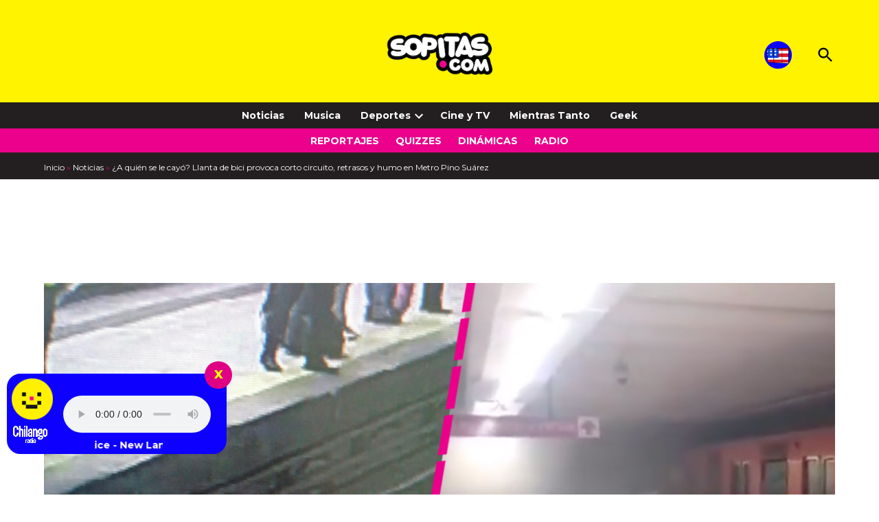

--- FILE ---
content_type: text/html; charset=UTF-8
request_url: https://www.sopitas.com/noticias/llanta-bicicleta-provoca-corto-circuito-retrasos-humo-metro-pino-suarez-cdmx/
body_size: 33830
content:
<!doctype html>
<html lang="es">
<head>
	<meta charset="UTF-8" />
	<meta name="viewport" content="width=device-width, initial-scale=1" />
	<link rel="profile" href="https://gmpg.org/xfn/11" />
	<link rel="icon" href="https://www.sopitas.com/wp-content/uploads/2019/03/cropped-sopicarita-8-bits.png" type="image/png">
	<link rel="apple-touch-icon" href="https://www.sopitas.com/wp-content/uploads/2019/03/cropped-sopicarita-8-bits.png">
	<link rel="icon" href="https://www.sopitas.com/wp-content/uploads/2019/03/cropped-sopicarita-8-bits.png" type="image/png">
	<link rel="apple-touch-icon" href="https://www.sopitas.com/wp-content/uploads/2019/03/cropped-sopicarita-8-bits.png">
        <link rel="alternate" type="application/rss+xml" title="Sopitas.com" href="https://www.sopitas.com/feed/" />
	<meta name="apple-mobile-web-app-capable" content="yes">
	<meta name="mobile-web-app-capable" content="yes">
	<meta name="apple-mobile-web-app-status-bar-style" content="black-translucent">
	<meta name="format-detection" content="telephone=no">
	<meta name="apple-mobile-web-app-title" content="Sopitas.com">
	<meta name="msapplication-TileColor" content="#ffffff">
	<meta name="theme-color" content="#ffffff">
	<meta property="fb:pages" content="114385191920550" />
	<meta property="fb:use_automatic_ad_placement" content="enable=true ad_density=default">
	<meta property="io:type" content="article" />


<amp-analytics config="https://events.newsroom.bi/amp.v1.json" data-credentials="include" class="i-amphtml-layout-fixed i-amphtml-layout-size-defined" style="width:1px;height:1px" i-amphtml-layout="fixed">
  <script type="application/json">{"vars":{"accountId":"2851"}}</script>
</amp-analytics>
<script src="https://cdn.ampproject.org/v0/amp-analytics-0.1.mjs" async="" custom-element="amp-analytics" type="module" crossorigin="anonymous"></script>

	<!-- Global site tag (gtag.js) - Google Analytics -->
	<script async="async" src="https://www.googletagmanager.com/gtag/js?id=UA-64867722-1"></script>
	<script>
		window.dataLayer = window.dataLayer || [];
		function gtag(){dataLayer.push(arguments);}
		gtag('set', 'linker', {
			'domains': ['sopitas.com', 'www.sopitas.com']
		});
		gtag('js', new Date());

		gtag('config', 'UA-64867722-1');
		gtag("config", "G-CGCK1CPDV0");
	</script>

	<!-- Google Tag Manager -->
	<script>(function(w,d,s,l,i){w[l]=w[l]||[];w[l].push({'gtm.start':
				new Date().getTime(),event:'gtm.js'});var f=d.getElementsByTagName(s)[0],
			j=d.createElement(s),dl=l!='dataLayer'?'&l='+l:'';j.async=true;j.src=
			'https://www.googletagmanager.com/gtm.js?id='+i+dl;f.parentNode.insertBefore(j,f);
		})(window,document,'script','dataLayer','GTM-5HWSR9');</script>
	<!-- End Google Tag Manager -->


	<meta name='robots' content='index, follow, max-image-preview:large, max-snippet:-1, max-video-preview:-1' />
	<style>img:is([sizes="auto" i],[sizes^="auto," i]){contain-intrinsic-size: 3000px 1500px}</style>
	
	<!-- This site is optimized with the Yoast SEO Premium plugin v26.3 (Yoast SEO v26.8) - https://yoast.com/product/yoast-seo-premium-wordpress/ -->
	<title>Llanta de bici provoca corto circuito, retrasos y humo en Metro Pino Suárez</title>
	<meta name="description" content="En cosas que pasan en la CDMX, este día una llanta de bicicleta provocó un corto circuito, retrasos y humo en Metro Pino Suárez." />
	<link rel="canonical" href="https://www.sopitas.com/noticias/llanta-bicicleta-provoca-corto-circuito-retrasos-humo-metro-pino-suarez-cdmx/" />
	<meta property="og:locale" content="es_ES" />
	<meta property="og:type" content="article" />
	<meta property="og:title" content="¿A quién se le cayó? Llanta de bici provoca corto circuito, retrasos y humo en Metro Pino Suárez" />
	<meta property="og:description" content="En cosas que pasan en la CDMX, este día una llanta de bicicleta provocó un corto circuito, retrasos y humo en Metro Pino Suárez." />
	<meta property="og:url" content="https://www.sopitas.com/noticias/llanta-bicicleta-provoca-corto-circuito-retrasos-humo-metro-pino-suarez-cdmx/" />
	<meta property="og:site_name" content="Sopitas.com" />
	<meta property="article:published_time" content="2021-08-06T22:35:29+00:00" />
	<meta property="og:image" content="https://www.sopitas.com/wp-content/uploads/2021/08/corto-circuito-metro-pino-suarez-llanta-bicicleta.jpg" />
	<meta property="og:image:width" content="1120" />
	<meta property="og:image:height" content="581" />
	<meta property="og:image:type" content="image/jpeg" />
	<meta name="author" content="Erick Ponce" />
	<meta name="twitter:card" content="summary_large_image" />
	<meta name="twitter:title" content="¿A quién se le cayó? Llanta de bici provoca corto circuito, retrasos y humo en Metro Pino Suárez" />
	<script type="application/ld+json" class="yoast-schema-graph">{"@context":"https://schema.org","@graph":[{"@type":"BreadcrumbList","@id":"https://www.sopitas.com/noticias/llanta-bicicleta-provoca-corto-circuito-retrasos-humo-metro-pino-suarez-cdmx/#breadcrumb","itemListElement":[{"@type":"ListItem","position":1,"name":"Inicio","item":"https://www.sopitas.com/"},{"@type":"ListItem","position":2,"name":"Noticias","item":"https://www.sopitas.com/category/noticias/"},{"@type":"ListItem","position":3,"name":"¿A quién se le cayó? Llanta de bici provoca corto circuito, retrasos y humo en Metro Pino Suárez"}]}]}</script>
	<!-- / Yoast SEO Premium plugin. -->


<link rel='dns-prefetch' href='//fonts.googleapis.com' />
<link rel="alternate" type="application/rss+xml" title="Sopitas.com &raquo; Feed" href="https://www.sopitas.com/feed/" />
<link rel="alternate" type="application/rss+xml" title="Sopitas.com &raquo; RSS de los comentarios" href="https://www.sopitas.com/comments/feed/" />
	<link rel="preconnect" href="https://fonts.googleapis.com">
	<link rel="preconnect" href="https://fonts.gstatic.com" crossorigin>
	<link rel="preload" as="style" href="//fonts.googleapis.com/css2?family=Montserrat:ital,wght@0,400;0,700;1,400;1,700&display=swap" />
    <!-- Social Embed Prefetch -->
    <link rel='dns-prefetch' href='https://www.youtube.com' />
    <link rel='dns-prefetch' href='https://www.facebook.com' />
    <link rel='dns-prefetch' href='https://static.xx.fbcdn.net' />
	<script>
window._wpemojiSettings = {"baseUrl":"https:\/\/s.w.org\/images\/core\/emoji\/15.0.3\/72x72\/","ext":".png","svgUrl":"https:\/\/s.w.org\/images\/core\/emoji\/15.0.3\/svg\/","svgExt":".svg","source":{"concatemoji":"https:\/\/www.sopitas.com\/wp-includes\/js\/wp-emoji-release.min.js?ver=6.7.4"}};
/*! This file is auto-generated */
!function(i,n){var o,s,e;function c(e){try{var t={supportTests:e,timestamp:(new Date).valueOf()};sessionStorage.setItem(o,JSON.stringify(t))}catch(e){}}function p(e,t,n){e.clearRect(0,0,e.canvas.width,e.canvas.height),e.fillText(t,0,0);var t=new Uint32Array(e.getImageData(0,0,e.canvas.width,e.canvas.height).data),r=(e.clearRect(0,0,e.canvas.width,e.canvas.height),e.fillText(n,0,0),new Uint32Array(e.getImageData(0,0,e.canvas.width,e.canvas.height).data));return t.every(function(e,t){return e===r[t]})}function u(e,t,n){switch(t){case"flag":return n(e,"\ud83c\udff3\ufe0f\u200d\u26a7\ufe0f","\ud83c\udff3\ufe0f\u200b\u26a7\ufe0f")?!1:!n(e,"\ud83c\uddfa\ud83c\uddf3","\ud83c\uddfa\u200b\ud83c\uddf3")&&!n(e,"\ud83c\udff4\udb40\udc67\udb40\udc62\udb40\udc65\udb40\udc6e\udb40\udc67\udb40\udc7f","\ud83c\udff4\u200b\udb40\udc67\u200b\udb40\udc62\u200b\udb40\udc65\u200b\udb40\udc6e\u200b\udb40\udc67\u200b\udb40\udc7f");case"emoji":return!n(e,"\ud83d\udc26\u200d\u2b1b","\ud83d\udc26\u200b\u2b1b")}return!1}function f(e,t,n){var r="undefined"!=typeof WorkerGlobalScope&&self instanceof WorkerGlobalScope?new OffscreenCanvas(300,150):i.createElement("canvas"),a=r.getContext("2d",{willReadFrequently:!0}),o=(a.textBaseline="top",a.font="600 32px Arial",{});return e.forEach(function(e){o[e]=t(a,e,n)}),o}function t(e){var t=i.createElement("script");t.src=e,t.defer=!0,i.head.appendChild(t)}"undefined"!=typeof Promise&&(o="wpEmojiSettingsSupports",s=["flag","emoji"],n.supports={everything:!0,everythingExceptFlag:!0},e=new Promise(function(e){i.addEventListener("DOMContentLoaded",e,{once:!0})}),new Promise(function(t){var n=function(){try{var e=JSON.parse(sessionStorage.getItem(o));if("object"==typeof e&&"number"==typeof e.timestamp&&(new Date).valueOf()<e.timestamp+604800&&"object"==typeof e.supportTests)return e.supportTests}catch(e){}return null}();if(!n){if("undefined"!=typeof Worker&&"undefined"!=typeof OffscreenCanvas&&"undefined"!=typeof URL&&URL.createObjectURL&&"undefined"!=typeof Blob)try{var e="postMessage("+f.toString()+"("+[JSON.stringify(s),u.toString(),p.toString()].join(",")+"));",r=new Blob([e],{type:"text/javascript"}),a=new Worker(URL.createObjectURL(r),{name:"wpTestEmojiSupports"});return void(a.onmessage=function(e){c(n=e.data),a.terminate(),t(n)})}catch(e){}c(n=f(s,u,p))}t(n)}).then(function(e){for(var t in e)n.supports[t]=e[t],n.supports.everything=n.supports.everything&&n.supports[t],"flag"!==t&&(n.supports.everythingExceptFlag=n.supports.everythingExceptFlag&&n.supports[t]);n.supports.everythingExceptFlag=n.supports.everythingExceptFlag&&!n.supports.flag,n.DOMReady=!1,n.readyCallback=function(){n.DOMReady=!0}}).then(function(){return e}).then(function(){var e;n.supports.everything||(n.readyCallback(),(e=n.source||{}).concatemoji?t(e.concatemoji):e.wpemoji&&e.twemoji&&(t(e.twemoji),t(e.wpemoji)))}))}((window,document),window._wpemojiSettings);
</script>
<style id='wp-emoji-styles-inline-css'>img.wp-smiley,img.emoji{display: inline !important;border: none !important;box-shadow: none !important;height: 1em !important;width: 1em !important;margin: 0 0.07em !important;vertical-align: -0.1em !important;background: none !important;padding: 0 !important;}</style>
<link rel='stylesheet' id='wp-block-library-css' href='https://www.sopitas.com/wp-includes/css/dist/block-library/style.min.css?ver=6.7.4' media='all' />
<style id='wp-block-library-theme-inline-css'>.wp-block-audio :where(figcaption){color:#555;font-size:13px;text-align:center}.is-dark-theme .wp-block-audio :where(figcaption){color:#ffffffa6}.wp-block-audio{margin:0 0 1em}.wp-block-code{border:1px solid #ccc;border-radius:4px;font-family:Menlo,Consolas,monaco,monospace;padding:.8em 1em}.wp-block-embed :where(figcaption){color:#555;font-size:13px;text-align:center}.is-dark-theme .wp-block-embed :where(figcaption){color:#ffffffa6}.wp-block-embed{margin:0 0 1em}.blocks-gallery-caption{color:#555;font-size:13px;text-align:center}.is-dark-theme .blocks-gallery-caption{color:#ffffffa6}:root :where(.wp-block-image figcaption){color:#555;font-size:13px;text-align:center}.is-dark-theme :root :where(.wp-block-image figcaption){color:#ffffffa6}.wp-block-image{margin:0 0 1em}.wp-block-pullquote{border-bottom:4px solid;border-top:4px solid;color:currentColor;margin-bottom:1.75em}.wp-block-pullquote cite,.wp-block-pullquote footer,.wp-block-pullquote__citation{color:currentColor;font-size:.8125em;font-style:normal;text-transform:uppercase}.wp-block-quote{border-left:.25em solid;margin:0 0 1.75em;padding-left:1em}.wp-block-quote cite,.wp-block-quote footer{color:currentColor;font-size:.8125em;font-style:normal;position:relative}.wp-block-quote:where(.has-text-align-right){border-left:none;border-right:.25em solid;padding-left:0;padding-right:1em}.wp-block-quote:where(.has-text-align-center){border:none;padding-left:0}.wp-block-quote.is-large,.wp-block-quote.is-style-large,.wp-block-quote:where(.is-style-plain){border:none}.wp-block-search .wp-block-search__label{font-weight:700}.wp-block-search__button{border:1px solid #ccc;padding:.375em .625em}:where(.wp-block-group.has-background){padding:1.25em 2.375em}.wp-block-separator.has-css-opacity{opacity:.4}.wp-block-separator{border:none;border-bottom:2px solid;margin-left:auto;margin-right:auto}.wp-block-separator.has-alpha-channel-opacity{opacity:1}.wp-block-separator:not(.is-style-wide):not(.is-style-dots){width:100px}.wp-block-separator.has-background:not(.is-style-dots){border-bottom:none;height:1px}.wp-block-separator.has-background:not(.is-style-wide):not(.is-style-dots){height:2px}.wp-block-table{margin:0 0 1em}.wp-block-table td,.wp-block-table th{word-break:normal}.wp-block-table :where(figcaption){color:#555;font-size:13px;text-align:center}.is-dark-theme .wp-block-table :where(figcaption){color:#ffffffa6}.wp-block-video :where(figcaption){color:#555;font-size:13px;text-align:center}.is-dark-theme .wp-block-video :where(figcaption){color:#ffffffa6}.wp-block-video{margin:0 0 1em}:root :where(.wp-block-template-part.has-background){margin-bottom:0;margin-top:0;padding:1.25em 2.375em}</style>
<style id='co-authors-plus-coauthors-style-inline-css'>.wp-block-co-authors-plus-coauthors.is-layout-flow [class*=wp-block-co-authors-plus]{display:inline}</style>
<style id='co-authors-plus-avatar-style-inline-css'>.wp-block-co-authors-plus-avatar :where(img){height:auto;max-width:100%;vertical-align:bottom}.wp-block-co-authors-plus-coauthors.is-layout-flow .wp-block-co-authors-plus-avatar :where(img){vertical-align:middle}.wp-block-co-authors-plus-avatar:is(.alignleft,.alignright){display:table}.wp-block-co-authors-plus-avatar.aligncenter{display:table;margin-inline:auto}</style>
<style id='co-authors-plus-image-style-inline-css'>.wp-block-co-authors-plus-image{margin-bottom:0}.wp-block-co-authors-plus-image :where(img){height:auto;max-width:100%;vertical-align:bottom}.wp-block-co-authors-plus-coauthors.is-layout-flow .wp-block-co-authors-plus-image :where(img){vertical-align:middle}.wp-block-co-authors-plus-image:is(.alignfull,.alignwide) :where(img){width:100%}.wp-block-co-authors-plus-image:is(.alignleft,.alignright){display:table}.wp-block-co-authors-plus-image.aligncenter{display:table;margin-inline:auto}</style>
<link rel='stylesheet' id='editorskit-frontend-css' href='https://www.sopitas.com/wp-content/plugins/block-options/build/style.build.css?ver=new' media='all' />
<style id='classic-theme-styles-inline-css'>.wp-block-button__link{color:#fff;background-color:#32373c;border-radius:9999px;box-shadow:none;text-decoration:none;padding:calc(.667em + 2px) calc(1.333em + 2px);font-size:1.125em}.wp-block-file__button{background:#32373c;color:#fff;text-decoration:none}</style>
<style id='global-styles-inline-css'>:root{--wp--preset--aspect-ratio--square: 1;--wp--preset--aspect-ratio--4-3: 4/3;--wp--preset--aspect-ratio--3-4: 3/4;--wp--preset--aspect-ratio--3-2: 3/2;--wp--preset--aspect-ratio--2-3: 2/3;--wp--preset--aspect-ratio--16-9: 16/9;--wp--preset--aspect-ratio--9-16: 9/16;--wp--preset--color--black: #000000;--wp--preset--color--cyan-bluish-gray: #abb8c3;--wp--preset--color--white: #FFFFFF;--wp--preset--color--pale-pink: #f78da7;--wp--preset--color--vivid-red: #cf2e2e;--wp--preset--color--luminous-vivid-orange: #ff6900;--wp--preset--color--luminous-vivid-amber: #fcb900;--wp--preset--color--light-green-cyan: #7bdcb5;--wp--preset--color--vivid-green-cyan: #00d084;--wp--preset--color--pale-cyan-blue: #8ed1fc;--wp--preset--color--vivid-cyan-blue: #0693e3;--wp--preset--color--vivid-purple: #9b51e0;--wp--preset--color--primary: #fff300;--wp--preset--color--primary-variation: #d7cb00;--wp--preset--color--secondary: #000000;--wp--preset--color--secondary-variation: #000000;--wp--preset--color--dark-gray: #111111;--wp--preset--color--medium-gray: #767676;--wp--preset--color--light-gray: #EEEEEE;--wp--preset--gradient--vivid-cyan-blue-to-vivid-purple: linear-gradient(135deg,rgba(6,147,227,1) 0%,rgb(155,81,224) 100%);--wp--preset--gradient--light-green-cyan-to-vivid-green-cyan: linear-gradient(135deg,rgb(122,220,180) 0%,rgb(0,208,130) 100%);--wp--preset--gradient--luminous-vivid-amber-to-luminous-vivid-orange: linear-gradient(135deg,rgba(252,185,0,1) 0%,rgba(255,105,0,1) 100%);--wp--preset--gradient--luminous-vivid-orange-to-vivid-red: linear-gradient(135deg,rgba(255,105,0,1) 0%,rgb(207,46,46) 100%);--wp--preset--gradient--very-light-gray-to-cyan-bluish-gray: linear-gradient(135deg,rgb(238,238,238) 0%,rgb(169,184,195) 100%);--wp--preset--gradient--cool-to-warm-spectrum: linear-gradient(135deg,rgb(74,234,220) 0%,rgb(151,120,209) 20%,rgb(207,42,186) 40%,rgb(238,44,130) 60%,rgb(251,105,98) 80%,rgb(254,248,76) 100%);--wp--preset--gradient--blush-light-purple: linear-gradient(135deg,rgb(255,206,236) 0%,rgb(152,150,240) 100%);--wp--preset--gradient--blush-bordeaux: linear-gradient(135deg,rgb(254,205,165) 0%,rgb(254,45,45) 50%,rgb(107,0,62) 100%);--wp--preset--gradient--luminous-dusk: linear-gradient(135deg,rgb(255,203,112) 0%,rgb(199,81,192) 50%,rgb(65,88,208) 100%);--wp--preset--gradient--pale-ocean: linear-gradient(135deg,rgb(255,245,203) 0%,rgb(182,227,212) 50%,rgb(51,167,181) 100%);--wp--preset--gradient--electric-grass: linear-gradient(135deg,rgb(202,248,128) 0%,rgb(113,206,126) 100%);--wp--preset--gradient--midnight: linear-gradient(135deg,rgb(2,3,129) 0%,rgb(40,116,252) 100%);--wp--preset--gradient--grad-1: linear-gradient( 135deg,rgb( 255,243,0) 0%,rgb( 215,203,0) 100% );--wp--preset--gradient--grad-2: linear-gradient( 135deg,rgb( 0,0,0) 0%,rgb( 0,0,0) 100% );--wp--preset--gradient--grad-3: linear-gradient( 135deg,rgb( 17,17,17 ) 0%,rgb( 85,85,85 ) 100% );--wp--preset--gradient--grad-4: linear-gradient( 135deg,rgb( 68,68,68 ) 0%,rgb( 136,136,136 ) 100% );--wp--preset--gradient--grad-5: linear-gradient( 135deg,rgb( 119,119,119 ) 0%,rgb( 221,221,221 ) 100% );--wp--preset--gradient--grad-6: linear-gradient( 135deg,rgb( 221,221,221 ) 0%,rgb( 255,255,255 ) 100% );--wp--preset--font-size--small: 16px;--wp--preset--font-size--medium: 20px;--wp--preset--font-size--large: 36px;--wp--preset--font-size--x-large: 42px;--wp--preset--font-size--normal: 20px;--wp--preset--font-size--huge: 44px;--wp--preset--spacing--20: 0.44rem;--wp--preset--spacing--30: 0.67rem;--wp--preset--spacing--40: 1rem;--wp--preset--spacing--50: 1.5rem;--wp--preset--spacing--60: 2.25rem;--wp--preset--spacing--70: 3.38rem;--wp--preset--spacing--80: 5.06rem;--wp--preset--shadow--natural: 6px 6px 9px rgba(0,0,0,0.2);--wp--preset--shadow--deep: 12px 12px 50px rgba(0,0,0,0.4);--wp--preset--shadow--sharp: 6px 6px 0px rgba(0,0,0,0.2);--wp--preset--shadow--outlined: 6px 6px 0px -3px rgba(255,255,255,1),6px 6px rgba(0,0,0,1);--wp--preset--shadow--crisp: 6px 6px 0px rgba(0,0,0,1);}:where(.is-layout-flex){gap: 0.5em;}:where(.is-layout-grid){gap: 0.5em;}body .is-layout-flex{display: flex;}.is-layout-flex{flex-wrap: wrap;align-items: center;}.is-layout-flex > :is(*,div){margin: 0;}body .is-layout-grid{display: grid;}.is-layout-grid > :is(*,div){margin: 0;}:where(.wp-block-columns.is-layout-flex){gap: 2em;}:where(.wp-block-columns.is-layout-grid){gap: 2em;}:where(.wp-block-post-template.is-layout-flex){gap: 1.25em;}:where(.wp-block-post-template.is-layout-grid){gap: 1.25em;}.has-black-color{color: var(--wp--preset--color--black) !important;}.has-cyan-bluish-gray-color{color: var(--wp--preset--color--cyan-bluish-gray) !important;}.has-white-color{color: var(--wp--preset--color--white) !important;}.has-pale-pink-color{color: var(--wp--preset--color--pale-pink) !important;}.has-vivid-red-color{color: var(--wp--preset--color--vivid-red) !important;}.has-luminous-vivid-orange-color{color: var(--wp--preset--color--luminous-vivid-orange) !important;}.has-luminous-vivid-amber-color{color: var(--wp--preset--color--luminous-vivid-amber) !important;}.has-light-green-cyan-color{color: var(--wp--preset--color--light-green-cyan) !important;}.has-vivid-green-cyan-color{color: var(--wp--preset--color--vivid-green-cyan) !important;}.has-pale-cyan-blue-color{color: var(--wp--preset--color--pale-cyan-blue) !important;}.has-vivid-cyan-blue-color{color: var(--wp--preset--color--vivid-cyan-blue) !important;}.has-vivid-purple-color{color: var(--wp--preset--color--vivid-purple) !important;}.has-black-background-color{background-color: var(--wp--preset--color--black) !important;}.has-cyan-bluish-gray-background-color{background-color: var(--wp--preset--color--cyan-bluish-gray) !important;}.has-white-background-color{background-color: var(--wp--preset--color--white) !important;}.has-pale-pink-background-color{background-color: var(--wp--preset--color--pale-pink) !important;}.has-vivid-red-background-color{background-color: var(--wp--preset--color--vivid-red) !important;}.has-luminous-vivid-orange-background-color{background-color: var(--wp--preset--color--luminous-vivid-orange) !important;}.has-luminous-vivid-amber-background-color{background-color: var(--wp--preset--color--luminous-vivid-amber) !important;}.has-light-green-cyan-background-color{background-color: var(--wp--preset--color--light-green-cyan) !important;}.has-vivid-green-cyan-background-color{background-color: var(--wp--preset--color--vivid-green-cyan) !important;}.has-pale-cyan-blue-background-color{background-color: var(--wp--preset--color--pale-cyan-blue) !important;}.has-vivid-cyan-blue-background-color{background-color: var(--wp--preset--color--vivid-cyan-blue) !important;}.has-vivid-purple-background-color{background-color: var(--wp--preset--color--vivid-purple) !important;}.has-black-border-color{border-color: var(--wp--preset--color--black) !important;}.has-cyan-bluish-gray-border-color{border-color: var(--wp--preset--color--cyan-bluish-gray) !important;}.has-white-border-color{border-color: var(--wp--preset--color--white) !important;}.has-pale-pink-border-color{border-color: var(--wp--preset--color--pale-pink) !important;}.has-vivid-red-border-color{border-color: var(--wp--preset--color--vivid-red) !important;}.has-luminous-vivid-orange-border-color{border-color: var(--wp--preset--color--luminous-vivid-orange) !important;}.has-luminous-vivid-amber-border-color{border-color: var(--wp--preset--color--luminous-vivid-amber) !important;}.has-light-green-cyan-border-color{border-color: var(--wp--preset--color--light-green-cyan) !important;}.has-vivid-green-cyan-border-color{border-color: var(--wp--preset--color--vivid-green-cyan) !important;}.has-pale-cyan-blue-border-color{border-color: var(--wp--preset--color--pale-cyan-blue) !important;}.has-vivid-cyan-blue-border-color{border-color: var(--wp--preset--color--vivid-cyan-blue) !important;}.has-vivid-purple-border-color{border-color: var(--wp--preset--color--vivid-purple) !important;}.has-vivid-cyan-blue-to-vivid-purple-gradient-background{background: var(--wp--preset--gradient--vivid-cyan-blue-to-vivid-purple) !important;}.has-light-green-cyan-to-vivid-green-cyan-gradient-background{background: var(--wp--preset--gradient--light-green-cyan-to-vivid-green-cyan) !important;}.has-luminous-vivid-amber-to-luminous-vivid-orange-gradient-background{background: var(--wp--preset--gradient--luminous-vivid-amber-to-luminous-vivid-orange) !important;}.has-luminous-vivid-orange-to-vivid-red-gradient-background{background: var(--wp--preset--gradient--luminous-vivid-orange-to-vivid-red) !important;}.has-very-light-gray-to-cyan-bluish-gray-gradient-background{background: var(--wp--preset--gradient--very-light-gray-to-cyan-bluish-gray) !important;}.has-cool-to-warm-spectrum-gradient-background{background: var(--wp--preset--gradient--cool-to-warm-spectrum) !important;}.has-blush-light-purple-gradient-background{background: var(--wp--preset--gradient--blush-light-purple) !important;}.has-blush-bordeaux-gradient-background{background: var(--wp--preset--gradient--blush-bordeaux) !important;}.has-luminous-dusk-gradient-background{background: var(--wp--preset--gradient--luminous-dusk) !important;}.has-pale-ocean-gradient-background{background: var(--wp--preset--gradient--pale-ocean) !important;}.has-electric-grass-gradient-background{background: var(--wp--preset--gradient--electric-grass) !important;}.has-midnight-gradient-background{background: var(--wp--preset--gradient--midnight) !important;}.has-small-font-size{font-size: var(--wp--preset--font-size--small) !important;}.has-medium-font-size{font-size: var(--wp--preset--font-size--medium) !important;}.has-large-font-size{font-size: var(--wp--preset--font-size--large) !important;}.has-x-large-font-size{font-size: var(--wp--preset--font-size--x-large) !important;}:where(.wp-block-post-template.is-layout-flex){gap: 1.25em;}:where(.wp-block-post-template.is-layout-grid){gap: 1.25em;}:where(.wp-block-columns.is-layout-flex){gap: 2em;}:where(.wp-block-columns.is-layout-grid){gap: 2em;}:root :where(.wp-block-pullquote){font-size: 1.5em;line-height: 1.6;}</style>
<link rel='stylesheet' id='newspack-blocks-block-styles-stylesheet-css' href='https://www.sopitas.com/wp-content/plugins/newspack-blocks/dist/block_styles.css?ver=2.4.0' media='all' />
<link rel='stylesheet' id='newspack-reader-auth-css' href='https://www.sopitas.com/wp-content/plugins/newspack-plugin/dist/reader-auth.css?ver=2.12.1' media='all' />
<link rel='stylesheet' id='radio-player-style-css' href='https://www.sopitas.com/wp-content/plugins/sopitas-radio-player/radio-player.css?ver=1.0' media='all' />
<link rel='stylesheet' id='mi-autocomplete-style-css' href='https://www.sopitas.com/wp-content/themes/newspack-sopitas/styles/autocomplete.css?ver=1.0.2' media='all' />
<link rel='stylesheet' id='newspack-print-style-css' href='https://www.sopitas.com/wp-content/themes/newspack-theme/styles/print.css?ver=1.0.0' media='print' />
<link crossorigin="anonymous" rel='stylesheet' id='newspack-font-import-css' href='//fonts.googleapis.com/css2?family=Montserrat:ital,wght@0,400;0,700;1,400;1,700&#038;display=swap' media='all' />
<link crossorigin="anonymous" rel='stylesheet' id='newspack-font-alternative-import-css' href='//fonts.googleapis.com/css2?family=Montserrat:ital,wght@0,400;0,700;1,400;1,700&#038;display=swap' media='all' />
<link rel='stylesheet' id='dashicons-css' href='https://www.sopitas.com/wp-includes/css/dashicons.min.css?ver=6.7.4' media='all' />
<link rel='stylesheet' id='newspackhelper-style-css' href='https://www.sopitas.com/wp-content/themes/newspack-sopitas/style.css?ver=1.0.0' media='all' />
<script src="https://www.sopitas.com/wp-includes/js/jquery/jquery.min.js?ver=3.7.1" id="jquery-core-js"></script>
<script src="https://www.sopitas.com/wp-includes/js/jquery/jquery-migrate.min.js?ver=3.4.1" id="jquery-migrate-js"></script>
<script src="https://www.sopitas.com/wp-includes/js/wp-embed.min.js?ver=6.7.4" id="wp-embed-js" defer data-wp-strategy="defer"></script>
<link rel="https://api.w.org/" href="https://www.sopitas.com/wp-json/" /><link rel="alternate" title="JSON" type="application/json" href="https://www.sopitas.com/wp-json/wp/v2/posts/1345505" /><link rel="EditURI" type="application/rsd+xml" title="RSD" href="https://www.sopitas.com/xmlrpc.php?rsd" />
<meta name="generator" content="WordPress 6.7.4" />
<link rel='shortlink' href='https://www.sopitas.com/?p=1345505' />
		<!-- Custom Logo: hide header text -->
		<style id="custom-logo-css">.site-title{position: absolute;clip: rect(1px,1px,1px,1px);}</style>
		<link rel="alternate" title="oEmbed (JSON)" type="application/json+oembed" href="https://www.sopitas.com/wp-json/oembed/1.0/embed?url=https%3A%2F%2Fwww.sopitas.com%2Fnoticias%2Fllanta-bicicleta-provoca-corto-circuito-retrasos-humo-metro-pino-suarez-cdmx%2F" />
<link rel="alternate" title="oEmbed (XML)" type="text/xml+oembed" href="https://www.sopitas.com/wp-json/oembed/1.0/embed?url=https%3A%2F%2Fwww.sopitas.com%2Fnoticias%2Fllanta-bicicleta-provoca-corto-circuito-retrasos-humo-metro-pino-suarez-cdmx%2F&#038;format=xml" />
<style>.tweet-embed-wrapper,.instagram-embed-wrapper{max-width: 100%;overflow-x: auto;margin: 1em 0;}</style><style id="essential-blocks-global-styles">:root{--eb-global-primary-color: #101828;--eb-global-secondary-color: #475467;--eb-global-tertiary-color: #98A2B3;--eb-global-text-color: #475467;--eb-global-heading-color: #1D2939;--eb-global-link-color: #444CE7;--eb-global-background-color: #F9FAFB;--eb-global-button-text-color: #FFFFFF;--eb-global-button-background-color: #101828;--eb-gradient-primary-color: linear-gradient(90deg,hsla(259,84%,78%,1) 0%,hsla(206,67%,75%,1) 100%);--eb-gradient-secondary-color: linear-gradient(90deg,hsla(18,76%,85%,1) 0%,hsla(203,69%,84%,1) 100%);--eb-gradient-tertiary-color: linear-gradient(90deg,hsla(248,21%,15%,1) 0%,hsla(250,14%,61%,1) 100%);--eb-gradient-background-color: linear-gradient(90deg,rgb(250,250,250) 0%,rgb(233,233,233) 49%,rgb(244,243,243) 100%);--eb-tablet-breakpoint: 1024px;--eb-mobile-breakpoint: 767px;}</style>		<link rel="manifest" href="https://www.sopitas.com/wp-json/wp/v2/web-app-manifest">
					<meta name="theme-color" content="#fff">
								<meta name="apple-mobile-web-app-capable" content="yes">
				<meta name="mobile-web-app-capable" content="yes">

				<link rel="apple-touch-startup-image" href="https://www.sopitas.com/wp-content/uploads/2019/03/cropped-sopicarita-8-bits-192x192.png">

				<meta name="apple-mobile-web-app-title" content="Sopitas.com">
		<meta name="application-name" content="Sopitas.com">
		<link rel="stylesheet" type="text/css" href="https://cdn.jsdelivr.net/npm/slick-carousel@1.8.1/slick/slick.css" /><link rel="stylesheet" type="text/css" href="https://cdn.jsdelivr.net/npm/slick-carousel@1.8.1/slick/slick-theme.css" />		<script type="application/ld+json" class="sopitas-organization-schema">{"@context":"https://schema.org/","@type":"Organization","@id":"#sopitasorg","name":"Sopitas.com","description":"Sopitas.com es un sitio fundado en 2005 por Francisco Alan\u00eds con la intenci\u00f3n de ofrecer un canal alternativo e independiente de informaci\u00f3n y entretenimiento a una generaci\u00f3n que hab\u00eda sido olvidada por los medios tradicionales de comunicaci\u00f3n. Sopitas.com confluye entre la m\u00fasica, deportes, entretenimiento, tecnolog\u00eda, ciencia, humanidades y movimientos pol\u00edticos y sociales con un enfoque y personalidad que ha conquistado a una generaci\u00f3n \u00e1vida de descubrir nuevas formas de consumir informaci\u00f3n.","url":"https://www.sopitas.com","sameAs":["https://twitter.com/sopitas","https://www.facebook.com/sopitas/","https://www.youtube.com/user/sopitasnene","https://www.instagram.com/sopitas/"],"contactPoint":{"@type":"ContactPoint","contactType":"General Information","email":"info@sopitas.com"},"foundingDate":"2005-01-01","logo":{"@type":"ImageObject","url":"https://www.sopitas.com/wp-content/themes/sopitas-2021/assets/img/logo-sopitas.png","width":"256","height":"99"},"founder":{"@type":"Person","name":"Francisco Alan\u00eds","jobTitle":"Founder, Director General"},"parentOrganization":{"@type":"Organization","name":"13 MEDIA SC","address":{"@type":"PostalAddress","streetAddress":"Calle Gral. Francisco Fagoaga 80","addressLocality":"San Miguel Chapultepec II Secc, Miguel Hidalgo","addressRegion":"Ciudad de M\u00e9xico, CDMX","postalCode":"11850","addressCountry":"Mexico"}}}</script>
					<script type="application/ld+json" class="sopitas-article-schema">{"@context":"https://schema.org/","@type":"Article","url":"https://www.sopitas.com/noticias/llanta-bicicleta-provoca-corto-circuito-retrasos-humo-metro-pino-suarez-cdmx/","mainEntityOfPage":"https://www.sopitas.com/noticias/llanta-bicicleta-provoca-corto-circuito-retrasos-humo-metro-pino-suarez-cdmx/","isAccessibleForFree":true,"headline":"\u00bfA qui\u00e9n se le cay\u00f3? Llanta de bici provoca corto circuito, retrasos y humo en Metro Pino Su\u00e1rez","description":"Despu\u00e9s de llevar una buena racha sin que pasara nada, este viernes 6 de agosto se report\u00f3 que una llanta de bicicleta, que cay\u00f3 a las...","articleBody":"Despu\u00e9s de llevar una buena racha sin que pasara nada, este viernes 6 de agosto se report\u00f3 que una llanta de bicicleta, que cay\u00f3 a las v\u00edas, provoc\u00f3 un corto circuito, retrasos y una enorme nube de humo en la estaci\u00f3n Pino Su\u00e1rez de la L\u00ednea 1 del Metro de la CDMX (la rosita para los cuates).\r\n\r\n\u00bfQu\u00e9 pas\u00f3 ahora en la estaci\u00f3n Pino Su\u00e1rez del Metro?\r\nEl Sistema de Transporte Colectivo Metro de la Ciudad de M\u00e9xico dio a conocer, por medio de sus redes sociales oficiales, que se dio un corto circuito en la estaci\u00f3n Pino Su\u00e1rez de la L\u00ednea 1, despu\u00e9s de que una llanta de bicicleta cayera a las v\u00edas, por lo que se llen\u00f3 de humo y los retrasos no se hicieron esperar.\r\n\r\n\r\n\r\nDespu\u00e9s de este peculiar incidente en esta estaci\u00f3n de la L\u00ednea Rosa, el transporte p\u00fablico indic\u00f3 que tuvieron que retirar un tren e invitaron a todos los usuarios a que cuiden bien sus pertenencias al ingresas a los andenes para que este tipos de hechos no ocurran otra vez.\r\n\r\n\r\n#AvisoMetro Se retira un tren de L1, debido a corto circuito provocado por una llanta de bicicleta que cay\u00f3 a v\u00edas, exhortamos a los usuarios a resguardar adecuadamente sus pertenencias al ingresar a los andenes. En breve se normalizar\u00e1 el servicio. #MovilidadCDMX pic.twitter.com/6t5LFO7Nvq\r\n\u2014 MetroCDMX (@MetroCDMX) August 6, 2021\r\n\r\nParam\u00e9dicos atienden a algunos usuarios\r\nTambi\u00e9n por este corto circuito en la estaci\u00f3n Pino Su\u00e1rez del Metro, reportaron en redes sociales que param\u00e9dicos atendieron a algunos usuarios que estaban adentro de los vagones del tren que se dirig\u00eda a Observatorio y que resultaron afectados por el humo.\r\n\r\n\r\nPersonal del @MetroCDMX realiz\u00f3 un corte de corriente en Pino Su\u00e1rez de la L\u00ednea 1, luego de que se registrar\u00e1 un corto el\u00e9ctrico al paso del tren, direcci\u00f3n Observatorio, por una llanta de bicicleta que cay\u00f3 a las v\u00edas param\u00e9dicos atienden a usuarios afectados por el humo #CDMX pic.twitter.com/uRM8roptLF\r\n\u2014 Israel Lorenzana (@israellorenzana) August 6, 2021\r\n\r\nFinalmente, el servicio en esta estaci\u00f3n se reanud\u00f3 y usuarios subieron algunas im\u00e1genes de lo que pas\u00f3 en esta estaci\u00f3n del transporte colectivo de la Ciudad de M\u00e9xico, donde se puede ver la espesa nube de humo que inund\u00f3 los andenes.\r\n\r\n\r\nEl metro se incendia &#x1f525;\r\n\r\nNo importa cuando leas esto\r\n\r\n&#x1f4cc; Pino Su\u00e1rez, hoy pic.twitter.com/lMYAYhfqa2\r\n\u2014 Angel del Se\u00f1or &#x1f495; (@PrincessPrian) August 6, 2021","image":{"@type":"ImageObject","url":"https://www.sopitas.com/wp-content/uploads/2021/08/corto-circuito-metro-pino-suarez-llanta-bicicleta.jpg","width":1120,"height":581},"datePublished":"2021-08-06","dateModified":"2021-08-06","author":{"@type":"Person","@id":"https://www.sopitas.com/author/erick-ponce/#author"},"publisher":{"@type":"Organization","@id":"#sopitasorg"}}</script>
			
    <style type="text/css" id="custom-theme-colors">.archive .page-title,.entry-meta .byline a,.entry-meta .byline a:visited,.entry .entry-content .entry-meta .byline a,.entry .entry-content .entry-meta .byline a:visited,.entry .entry-meta a:hover,.cat-links,.cat-links a,.cat-links a:visited,.article-section-title,.entry .entry-footer,.accent-header{color: dimgray;}.cat-links a:hover{color: #d7cb00;}.accent-header:before,.site-content .wpnbha .article-section-title:before,.cat-links:before,.archive .page-title:before,figcaption:after,.wp-caption-text:after,.has-highlight-menu .site-breadcrumb .wrapper > span::before{background-color: #fff300;}@media only screen and (min-width: 782px){.featured-image-beside a,.featured-image-beside a:visited,.featured-image-beside .cat-links a{color: black;}.featured-image-beside .cat-links:before{background-color: black;}}@media only screen and (min-width: 782px){.h-sb .featured-image-beside{background-color: #fff300;}.h-sb .featured-image-beside,.h-sb .featured-image-beside a{color: black;}}.h-sb.h-sh .site-header .nav1 .main-menu .sub-menu a:hover,.h-sb.h-sh .site-header .nav1 .main-menu .sub-menu a:focus{background-color: #e1d500;}.h-sb .middle-header-contain{background-color: #fff300;}.h-sb .top-header-contain{background-color: #f5e900;border-bottom-color: #f0e400;}.h-sb .site-header,.h-sb .site-title,.h-sb .site-title a:link,.h-sb .site-title a:visited,.h-sb .site-description,.h-sb.h-sh .nav1 .main-menu > li,.h-sb.h-sh .nav1 ul.main-menu > li > a,.h-sb.h-sh .nav1 ul.main-menu > li > a:hover,.h-sb .top-header-contain,.h-sb .middle-header-contain{color: black;}</style>
    
    <style type="text/css" id="custom-theme-fonts-montserrat">.has-drop-cap:not(:focus)::first-letter,.taxonomy-description,.page-title{font-family: "Montserrat","Helvetica","sans-serif";}.accent-header,.site-content .wpnbha .article-section-title,.archive .page-title,.author-bio h2 span,.entry-meta .byline a,.entry-meta .entry-date,.site-footer .widget-title,.site-info{text-transform: uppercase;}</style>

    
	<style type="text/css" id="custom-theme-colors">:root{--newspack-theme-color-primary: #fff300;--newspack-theme-color-primary-variation: #e1d500;--newspack-theme-color-secondary: #000000 !important;--newspack-theme-color-secondary-variation: #000000;--newspack-theme-color-primary-darken-5: #faee00;--newspack-theme-color-primary-darken-10: #f5e900;}.more-link:hover,.nav1 .main-menu > li > a + svg,form.search-form button:active,form.search-form button:hover,form.search-form button:focus,.entry-footer a,.comment .comment-metadata > a:hover,.comment .comment-metadata .comment-edit-link:hover,.site-info a:hover,.comments-toggle:hover,.comments-toggle:focus,.logged-in.page-template-single-wide.woocommerce-account .woocommerce-MyAccount-navigation ul li a:hover,.logged-in.page-template-single-wide.woocommerce-account .woocommerce-MyAccount-navigation ul li a:hover:visited,.logged-in.page-template-single-feature.woocommerce-account .woocommerce-MyAccount-navigation ul li a:hover,.logged-in.page-template-single-feature.woocommerce-account .woocommerce-MyAccount-navigation ul li a:hover:visited{color: dimgray;}.mobile-sidebar,.mobile-sidebar button:hover,.mobile-sidebar a,.mobile-sidebar a:visited,.mobile-sidebar .nav1 .sub-menu > li > a,.mobile-sidebar .nav1 ul.main-menu > li > a,.wp-block-file .wp-block-file__button,body.h-db.h-dh .site-header .nav3 .menu-highlight a,.comment .comment-author .post-author-badge,.woocommerce .onsale,.woocommerce-store-notice,.logged-in.page-template-single-wide.woocommerce-account .woocommerce-MyAccount-navigation ul li.is-active a,.logged-in.page-template-single-feature.woocommerce-account .woocommerce-MyAccount-navigation ul li.is-active a{color: black;}.mobile-sidebar nav + nav,.mobile-sidebar nav + .widget,.mobile-sidebar .widget + .widget{border-color: black;}@media only screen and (min-width: 782px){.h-db .featured-image-beside .entry-header,.h-db.h-sub.single-featured-image-beside .middle-header-contain{color: black;}}.wp-block-button:not(.is-style-outline) .wp-block-button__link:not(.has-text-color):not(:hover),.button,.button:visited,button,input[type="button"],input[type="reset"],input[type="submit"],.wp-block-search__button{color: white;}input[type="checkbox"]::before{background-image: url("data:image/svg+xml,%3Csvg xmlns='http://www.w3.org/2000/svg' viewBox='0 0 24 24' width='24' height='24'%3E%3Cpath d='M16.7 7.1l-6.3 8.5-3.3-2.5-.9 1.2 4.5 3.4L17.9 8z' fill='white'%3E%3C/path%3E%3C/svg%3E");}.site-header .highlight-menu .menu-label,.entry-content a,.author-bio .author-link,.is-style-outline .wp-block-button__link,.wp-block-button__link.is-style-outline,.is-style-outline > .wp-block-button__link:not(.has-text-color):not(:hover){color:#000000;}.mobile-sidebar{background: #fff300;}.mobile-sidebar,.mobile-sidebar button:hover,.mobile-sidebar a,.mobile-sidebar a:visited,.mobile-sidebar .nav1 .sub-menu > li > a,.mobile-sidebar .nav1 ul.main-menu > li > a{color: black;}.site-footer{background: #000000;}.site-footer,.site-footer a,.site-footer a:hover,.site-footer .widget-title,.site-footer .widgettitle,.site-info{color: white;}.site-footer a:hover,.site-footer .widget a:hover{opacity: 0.7;}.site-info .widget-area .wrapper,.site-info .site-info-contain:first-child{border-top-color: #000000;}</style>
		<style type="text/css" id="newspack-theme-colors-variables">:root{--newspack-primary-color: #fff300;--newspack-secondary-color: #000000;--newspack-cta-color: #dd3333;--newspack-header-color: #fff300;--newspack-primary-menu-color:;--newspack-footer-color: #000000;--newspack-primary-contrast-color: black;--newspack-secondary-contrast-color: white;--newspack-cta-contrast-color: white;--newspack-header-contrast-color: black;--newspack-primary-menu-contrast-color: white;--newspack-footer-contrast-color: white;}</style>
	
	<style type="text/css" id="custom-theme-fonts">:root{--newspack-theme-font-heading: "Montserrat","Helvetica","sans-serif";}:root{--newspack-theme-font-body: "Montserrat","Helvetica","sans-serif";}.tags-links span:first-child,.cat-links,.page-title,.highlight-menu .menu-label{text-transform: uppercase;}</style>

	<style class="wpcode-css-snippet">body.page-id-1851511 #page{background-color: #231f20;}main#main{margin-top: 49px !important;}div#div-gpt-ad-1578590842567-0{text-align: center;}@media(max-width:500px){#grid1 .wp-block-columns .wp-block-column > *{margin-top: 0px;margin-bottom: 0px;}section#grid1,#grid2,#grid3{margin-top: 0px;margin-bottom: 0px;}}a.privacy-policy-link{display: none;}@media(max-width:768px){div#canvas,button#resetButton,button#downloadButton,button#shareFacebook,button#shareTwitter{display: none;}}@media(min-width: 500px){section#banner-prep img{width: 40%;}}section#banner-prep a{display: flex;flex-direction: column;flex-wrap: nowrap;align-content: center;justify-content: center;align-items: center;}section#banner-ccxp figure a img{width: 53%;}section#banner-ccxp figure a{display: flex;justify-content: center;align-content: center;}section#banner-vl{margin-bottom: 3rem;}section#banner-vl figure{width: 73%;}.timeline-ver-7-timeline__container{display: flex;flex-direction: column-reverse;height: 600px;overflow-y: scroll;}}.page-id-1594366 .entry-content{display: flex;flex-direction: row;flex-wrap: wrap;align-content: center;justify-content: center;align-items: center;}.page-id-1594366 .entry-content section{width: 100% !important;max-width: 100% !important;}.page-id-1594366 .page-links{width: 100%;text-align: center;margin: 0px;padding: 1% 0%;position: fixed;bottom: 0;background-color: #e8e2ed;-webkit-box-shadow: 0px 0px 16px -7px rgba(0,0,0,0.75);-moz-box-shadow: 0px 0px 16px -7px rgba(0,0,0,0.75);box-shadow: 0px 0px 16px -7px rgba(0,0,0,0.75);z-index:99;}.page-id-1594366 .page-links::before{content: "Páginas";background-color: #e8e2ed;margin-left: -15px;position: absolute;}.page-id-1594366 section#primary{margin: 0px;max-width: 100%;width: 100%;}.page-id-1594366 section#primary .main-content{max-width: 100% !important;}.page-id-1594366 header.entry-header{display: none;}.page-id-1594366 .newspack_global_ad.global_below_header{display: none;}.page-id-1594366 div#content{margin-top:0px!important;}.post-1594366 h3{color: #8d00b0;font-weight: 500;}.nosestansec1{height: 1080px;background-image: url(https://www.sopitas.com/wp-content/uploads/2023/05/portada_onesheet.png);background-size: cover;background-repeat: no-repeat;margin-top: 0px !important;margin-bottom: 0px !important;}.nosestansec2{background-color: #8d00b0;padding: 30px 10%;color: #fff;margin-top: 0px !important;margin-bottom: 0px !important;}.nosestansec2 hr{background: transparent url(https://www.sopitas.com/wp-content/uploads/2023/05/intro-desktop1.png) center center no-repeat;height: 90px;padding: 0px !important;width: 100%;max-width: 100%;border: none;}.nosestansec3{background-color:#e8e2ed;margin-top: 0px !important;margin-bottom: 0px !important;padding: 30px 10%;}section#que-fue-la-fauna{padding: 3% 10% 2% 10%;background-color: #e8e2ed;margin-top: 0px;margin-bottom: 0px;}#que-fue-la-fauna .wp-container-3{background-color: #dd52ff;display: flex;flex-direction: column;flex-wrap: nowrap;justify-content: space-around;align-items: center;}#que-fue-la-fauna .wp-container-3 blockquote.wp-block-quote{border: none;}#que-fue-la-fauna .wp-container-3 p{color: #fff;font-style: italic;}section#que-es-un-feminicidio{padding: 1% 10% 2% 10%;background-color: #e8e2ed;margin-top: 0px;margin-bottom: 0px;}section#que-es-un-feminicidio{padding: 3% 10% 0px 10%;background-color: #e8e2ed;margin-top: 0px;margin-bottom: 0px;}section#no-sabemos{padding: 3% 10% 2% 10%;background-color: #e8e2ed;margin-top: 0px;margin-bottom: 0px;}section#no-sabemos .wp-container-3{background-color: #dd52ff;display: flex;flex-direction: column;flex-wrap: nowrap;justify-content: space-around;align-items: center;padding: 0px 30px 0px 0px;}section#no-sabemos .wp-container-3 blockquote.wp-block-quote{border: none;}section#no-sabemos .wp-container-3 p{color: #fff;font-style: italic;}section#apariencias{padding: 3% 10% 2% 10%;background-color: #343a40;margin-top: 0px;margin-bottom: 0px;color: #fff;}section#apariencias .wp-container-3{background-color: #dd52ff;display: flex;flex-direction: column;flex-wrap: nowrap;justify-content: space-around;align-items: center;padding: 5px 30px 5px 0px;}section#apariencias .wp-container-3 blockquote.wp-block-quote{border: none;}section#apariencias .wp-container-3 p{color: #fff;font-style: italic;}section#estados{padding: 3% 10% 2% 10%;background-color: #e8e2ed;margin-top: 0px;margin-bottom: 0px;}section#estados .wp-container-3{background-color: #dd52ff;display: flex;flex-direction: column;flex-wrap: nowrap;justify-content: space-around;align-items: center;padding: 5px 30px 5px 0px;}section#estados .wp-container-3 blockquote.wp-block-quote{border: none;}section#estados .wp-container-3 p,section#estados .wp-container-3 .wp-block-quote cite{color: #fff;font-style: italic;}section#camila{padding: 3% 10% 2% 10%;background-color: #e8e2ed;margin-top: 0px;margin-bottom: 0px;}section#camila .wp-container-3{background-color: #dd52ff;display: flex;flex-direction: column;flex-wrap: nowrap;justify-content: space-around;align-items: center;padding: 5px 30px 5px 0px;}section#camila .wp-container-3 blockquote.wp-block-quote{border: none;}section#camila .wp-container-3 p,section#camila .wp-container-3 .wp-block-quote cite{color: #fff;font-style: italic;}section#video{background: #343a40;color: #fff !important;margin-top: 0;margin-bottom: 0;padding: 3% 10% 2% 10%;}section#video h3,section#video a,section#video .author,section#video .author-prefix,section#video .entry-date{color:#fff!important;}section#video iframe{width:100%;height:410px;}#video h2.entry-title{font-size: 20px;}section#investigación{padding: 3% 10% 2% 10%;background-color: #e8e2ed;margin-top: 0px;margin-bottom: 0px;}#investigación hr{background: transparent url(https://www.sopitas.com/wp-content/uploads/2023/05/intro-desktop2.png) center center no-repeat;height: 90px;border: none;}section#cuentagotas{padding: 3% 10% 2% 10%;background-color: #e8e2ed;margin-top: 0px;margin-bottom: 0px;}section#cuentagotas .wp-container-3{background-color: #dd52ff;display: flex;flex-direction: column;flex-wrap: nowrap;justify-content: space-around;align-items: center;padding: 5px 30px 5px 0px;}section#cuentagotas .wp-container-3 blockquote.wp-block-quote{border: none;}section#cuentagotas .wp-container-3 p,section#cuentagotas .wp-container-3 .wp-block-quote cite{color: #fff;font-style: italic;}section#quienes{padding: 3% 10% 2% 10%;background-color: #e8e2ed;margin-top: 0px;margin-bottom: 0px;}section#libres{padding: 3% 10% 2% 10%;background-color: #e8e2ed;margin-top: 0px;margin-bottom: 0px;}section#libres .wp-container-4{background-color: #dd52ff;display: flex;flex-direction: column;flex-wrap: nowrap;justify-content: space-around;align-items: center;padding: 5px 30px 5px 0px;}section#libres .wp-container-4 blockquote.wp-block-quote{border: none;}section#libres .wp-container-4 p,section#libres .wp-container-4 .wp-block-quote cite{color: #fff;font-style: italic;}section#victimas{padding: 3% 10% 2% 10%;background-color: #343a40;margin-top: 0px;margin-bottom: 0px;color:#fff;}section#lo-perdimos-todo{padding: 3% 10% 2% 10%;background-color: #e8e2ed;margin-top: 0px;margin-bottom: 0px;}section#credits{padding: 3% 10% 2% 10%;background-color: #e8e2ed;margin-top: 0px;margin-bottom: 0px;}#credits figure{display: flex;flex-wrap: nowrap;flex-direction: row;align-content: center;justify-content: center;align-items: center;}#credits figcaption.wp-element-caption{font-size: 20px;}.page-id-1594366 .wp-container-10,.page-id-1594366 .wp-container-13{padding: 0% 28%!important;}.page-id-1594366 .wp-container-15,.page-id-1594366 .wp-container-20,.page-id-1594366 .wp-container-22{padding: 0% 40% !important;}.page-id-1594366 .wp-container-18{padding: 0% 27% !important;}.page-id-1594366 footer.entry-footer{display: none;}.page-id-1594366 .above-footer-widgets{margin-top: 0px;}@media(max-width:500px){article#post-1594366{padding-top: 23%;}.page-id-1594366 .wp-container-10,.page-id-1594366 .wp-container-13,.page-id-1594366 .wp-container-15,.page-id-1594366 .wp-container-20,.page-id-1594366 .wp-container-22,.page-id-1594366 .wp-container-18{padding: 0% 0%!important;}}@-webkit-keyframes animate-width{0%{width: 0;}100%{visibility: visible;}}@-moz-keyframes animate-width{0%{width: 0;}100%{visibility: visible;}}@keyframes animate-width{0%{width: 0;}100%{visibility: visible;}}@-webkit-keyframes animate-height{0%{height: 0;}100%{visibility: visible;}}@-moz-keyframes animate-height{0%{height: 0;}100%{visibility: visible;}}@keyframes animate-height{0%{height: 0;}100%{visibility: visible;}}div#graph1{padding: 2% 0%;background: #343a40;color: #fff;}#graph1 h2{margin-bottom: 6%;font-size: 29px;}#bar-chart{height: 380px;width: 70%;position: relative;margin: 50px auto 0;}#bar-chart *{box-sizing: border-box;}#bar-chart .graph{height: 283px;position: initial;}#bar-chart .bars{height: 336px;padding: 0 0%;position: absolute;width: 100%;z-index: 10;bottom: 0;display: flex;flex-direction: row;flex-wrap: nowrap;align-content: flex-end;justify-content: space-around;align-items: center;}#bar-chart .bar-group{height: 100%;position: initial;width: 6%;margin-right: 0%;}#bar-chart .bar-group:last-child{margin-right: 0;}#bar-chart .bar-group .bar{visibility: hidden;height: 0;-webkit-animation: animate-height;-moz-animation: animate-height;animation: animate-height;animation-timing-function: cubic-bezier(0.35,0.95,0.67,0.99);-webkit-animation-timing-function: cubic-bezier(0.35,0.95,0.67,0.99);-moz-animation-timing-function: cubic-bezier(0.35,0.95,0.67,0.99);animation-duration: 0.4s;-webkit-animation-duration: 0.4s;-moz-animation-duration: 0.4s;animation-fill-mode: forwards;-webkit-animation-fill-mode: forwards;box-shadow: 1px 0 2px rgba(0,0,0,0.15);border: 1px solid #2d2d2d;border-radius: 3px 3px 0 0;bottom: 0;cursor: pointer;height: 0;position: absolute;text-align: center;width: 6%;}#bar-chart .bar-group .bar:nth-child(2){left: 35%;}#bar-chart .bar-group .bar:nth-child(3){left: 70%;}#bar-chart .bar-group .bar span{top: -38%;position: absolute;left: 0;}#bar-chart .bar-group .bar-1{animation-delay: 0.4s;-webkit-animation-delay: 0.3s;}#bar-chart .bar-group .bar-4{animation-delay: 0.6s;-webkit-animation-delay: 0.6s;}#bar-chart .bar-group .bar-7{animation-delay: 0.9s;-webkit-animation-delay: 0.9s;}#bar-chart .bar-group .bar-10{animation-delay: 1.2s;-webkit-animation-delay: 1.2s;}#bar-chart .bar-group .bar-13{animation-delay: 1.5s;-webkit-animation-delay: 1.5s;}#bar-chart ul{list-style: none;margin: 0;padding: 0;}#bar-chart .x-axis{height: auto;padding: 0 0%;position: absolute;width: 100%;z-index: 10;bottom: 0;display: flex;flex-direction: row;flex-wrap: nowrap;justify-content: flex-start;align-items: flex-end;bottom: -28px;}#bar-chart .x-axis li{margin-right: 0%;font-size: 11px;height: 100%;position: initial;width: 16%;margin-left: 0%;text-align: center;}#bar-chart .x-axis li:last-child{margin-right: 0;}#bar-chart .y-axis{position: absolute;text-align: right;width: 100%;}#bar-chart .y-axis li{border-top: 1px solid #4e5464;display: block;height: 63.25px;width: 100%;}#bar-chart .y-axis li span{display: block;font-size: 11px;margin: -10px 0 0 -60px;padding: 0 10px;width: 40px;}#bar-chart .stat-1{background: rgb(241,0,255) !important;background: linear-gradient(90deg,rgba(241,0,255,1) 0%,rgba(192,5,203,1) 42%) !important;}#graph1 .row{display: flex;width: 100%;flex-direction: row;flex-wrap: nowrap;justify-content: center;align-items: center;}#graph1 .row .small.text-right.lh-1 p{font-size: 15px;}div#graph2{padding: 1% 0% 0% 0%;background: #343a40;color: #fff;}#graph2 h2{margin-bottom: 0%;font-size: 29px;}#graph2 div#bar-chart{height: 507px;width: 32%;transform: rotate(90deg);}#graph2 #bar-chart .x-axis li{transform: rotate(270deg);margin-bottom: -3rem;}#graph2 #bar-chart .y-axis li span{transform: rotate(270deg);}#graph2 #bar-chart .x-axis{justify-content: center;align-items: center;bottom: -3px;}#graph2 #bar-chart .bar-group .bar span{transform: rotate(270deg);display: flex;top: -26%;}#graph2 #bar-chart .bars .bar-group:nth-child(3) span{top: -15%;}#graph2 #bar-chart .bars .bar-group:nth-child(4) span{top: -9%;}#graph2 #bar-chart .bars .bar-group:nth-child(5) span{top: -7%;}#graph2 #bar-chart .bars .bar-group:nth-child(6) span{top: -7%;}#graph2 .row{display: flex;width: 100%;flex-direction: row;flex-wrap: nowrap;justify-content: center;align-items: center;margin:0px;}#graph2 .row .small.text-right.lh-1 p{font-size: 15px;}div#graph3{padding: 2% 0%;background: #343a40;color: #fff;}#graph3 h2{margin-bottom: 0%;font-size: 29px;}#graph3 h3{color: #fff;text-align: center;font-size: 18px;margin: 0px !important;}#graph3 div#bar-chart{height: 507px;}#graph3 #bar-chart .x-axis{justify-content: flex-start;align-items: center;bottom: -45px;}#graph3 .row{display: flex;width: 100%;flex-direction: row;flex-wrap: nowrap;justify-content: center;align-items: center;}#graph3 .row .small.text-right.lh-1 p{font-size: 15px;}#graph3 #bar-chart .bars .bar-group:nth-child(1) span{margin-top: -3rem;}#graph3 #bar-chart .bars .bar-group:nth-child(2) span{margin-top: 4.5rem;}#graph3 #bar-chart .bars .bar-group:nth-child(4) span{margin-top: -9px;}#graph3 #bar-chart .bars .bar-group:nth-child(5) span{margin-top: -2rem;}#graph3 #bar-chart .bars .bar-group:nth-child(6) span{margin-top: -3rem;}#graph3 #bar-chart .bars .bar-group:nth-child(7) span{margin-top: -1rem;}#graph3 #bar-chart .bars .bar-group:nth-child(8) span{margin-top: -1.5rem;}div#graph4{padding: 2% 0%;background: #e8e2ed;color: #000;}#graph4 h2{margin-bottom: 0%;font-size: 29px;}#graph4 h3{text-align: center;font-size: 18px;margin: 0px !important;}#graph4 div#bar-chart{height: 507px;}#graph4 .row{display: flex;width: 100%;flex-direction: row;flex-wrap: nowrap;justify-content: center;align-items: center;}#graph4 .row .small.text-right.lh-1 p{font-size: 15px;}#graph4 #bar-chart .x-axis{justify-content: flex-start;align-items: flex-start;bottom: -57px;}#graph4 #bar-chart .bars .bar-group:nth-child(1) span{margin-top: 5rem;}#graph4 #bar-chart .bars .bar-group:nth-child(2) span{margin-top: 3rem;}#graph4 #bar-chart .bars .bar-group:nth-child(3) span{margin-top: -2rem;}#graph4 #bar-chart .bars .bar-group:nth-child(4) span{margin-top: -1rem;}#graph4 #bar-chart .bars .bar-group:nth-child(5) span{margin-top: -3rem;}#graph4 #bar-chart .bars .bar-group:nth-child(6) span{margin-top: -2rem;}#graph4 #bar-chart .bars .bar-group:nth-child(7) span{margin-top: -2rem;}#graph4 #bar-chart .bars .bar-group:nth-child(8) span{margin-top: -2rem;}#graph4 #bar-chart .bars .bar-group:nth-child(9) span{margin-top: -2rem;}@media(max-width:500px){.nosestansec1{height: 185px;background-image: url(https://www.sopitas.com/wp-content/uploads/2023/05/portada-onesheet-mobile.png);}section#banner-ccxp figure a img{width: 85%;}}.op-tracker{width: 1px;height: 1px;display: flex;}.comments-area{display:none;}.video-widget{display: none;}.post-widget{display: none;}.clasificacion-pilotos{width: 100%;border-collapse: collapse;}.clasificacion-pilotos th,.clasificacion-pilotos td{padding: 10px;border:none;}.clasificacion-pilotos td{border-bottom: 1px solid #ddd;}.clasificacion-pilotos th{background-color: #E61F00;color: white;font-size: 16px;text-align: left;font-weight:100;}.clasificacion-pilotos .hidden-row{display: none;}.titulo-temporada{font-style:italic;}@media(max-width:500px){.titulo-temporada{font-size:16px;}.titulo-temporada::before{width: 80px;height: 60px;}}.titulo-temporada::before{content: '';display: inline-block;background-image: url('https://www.sopitas.com/wp-content/uploads/2024/10/F1_guante.png');background-size: contain;background-repeat: no-repeat;margin-right: 0px;vertical-align: middle;width: 100px;height: 80px;}.clasificacion-pilotos th.posicion::before{content: '';display: inline-block;background-image: url('https://www.sopitas.com/wp-content/uploads/2024/09/bandera.png');background-size: contain;background-repeat: no-repeat;width: 20px;height: 20px;margin-right: 8px;vertical-align: middle;}.clasificacion-pilotos th.piloto::before{content: '';display: inline-block;background-image: url('https://www.sopitas.com/wp-content/uploads/2024/09/helmet.png');background-size: contain;background-repeat: no-repeat;width: 20px;height: 20px;margin-right: 8px;vertical-align: middle;}.clasificacion-pilotos th.escuderia::before{content: '';display: inline-block;background-image: url('https://www.sopitas.com/wp-content/uploads/2024/09/escuderia.png');background-size: contain;background-repeat: no-repeat;width: 20px;height: 20px;margin-right: 8px;vertical-align: middle;}.clasificacion-pilotos th.puntos::before{content: '';display: inline-block;background-image: url('https://www.sopitas.com/wp-content/uploads/2024/09/copa.png');background-size: contain;background-repeat: no-repeat;width: 20px;height: 20px;margin-right: 8px;vertical-align: middle;}.clasificacion-pilotos tr:hover td{background-color: #f1f1f1;}.mostrar-mas-pilotos,.cerrar-pilotos{margin-top: 10px;padding: 10px 20px;border: none;cursor: pointer;color: white;}.mostrar-mas-pilotos{background-color: #E61F00;}.cerrar-pilotos{background-color: #0D00FF;display: none;}@media only screen and (max-width: 768px){.clasificacion-pilotos th,.clasificacion-pilotos td{font-size: 12px;padding: 6px;}.mostrar-mas-pilotos,.cerrar-pilotos{width: 70%;margin: 0 auto;display: block;}}.clasificacion-constructores{width: 100%;border-collapse: collapse;}.clasificacion-constructores th,.clasificacion-constructores td{padding: 10px;border:none;}.clasificacion-constructores td{border-bottom: 1px solid #ddd;}.clasificacion-constructores th{background-color: #E61F00;color: white;font-size: 16px;text-align: left;font-weight:100;}.clasificacion-constructores .hidden-row{display: none;}.clasificacion-constructores th.posicion::before{content: '';display: inline-block;background-image: url('https://www.sopitas.com/wp-content/uploads/2024/09/bandera.png');background-size: contain;background-repeat: no-repeat;width: 20px;height: 20px;margin-right: 8px;vertical-align: middle;}.clasificacion-constructores th.escuderia::before{content: '';display: inline-block;background-image: url('https://www.sopitas.com/wp-content/uploads/2024/09/escuderia.png');background-size: contain;background-repeat: no-repeat;width: 20px;height: 20px;margin-right: 8px;vertical-align: middle;}.clasificacion-constructores th.puntos::before{content: '';display: inline-block;background-image: url('https://www.sopitas.com/wp-content/uploads/2024/09/copa.png');background-size: contain;background-repeat: no-repeat;width: 20px;height: 20px;margin-right: 8px;vertical-align: middle;}.clasificacion-constructores tr:hover td{background-color: #f1f1f1;}@media only screen and (max-width: 768px){.clasificacion-constructores th,.clasificacion-constructores td{font-size: 12px;padding: 6px;}.mostrar-mas-table-2,.cerrar-table-2{width: 70%;margin: 0 auto;display: block;}}.mostrar-mas-table-2,.cerrar-table-2{margin-top: 10px;padding: 10px 20px;border: none;cursor: pointer;color: white;}.mostrar-mas-table-2{background-color: #E61F00;}.cerrar-table-2{background-color: #0D00FF;display: none;}.wp-block-embed__wrapper:empty::before{padding-top: 0 !important;}.newspack_global_ad.global_above_header.fixed-height{display: none !important;}div#main-notas figure.post-thumbnail img{width: 111% !important;max-width: 200%;}div#main-notas .entry-wrapper{padding-left: 5%;}section#grid1 .nota-estilo-1 .homepage-card{margin-top: 0px;}ul#menu-spts-secundary-menu li{margin-right: 0rem!important;}section#primary div#google_ads_iframe_\/160229725\/Ad_Exchange_sopitas\/sopitas_Nota_1_Billboard_0__container__{width: 100%;max-width: 100%;}.site-info .wrapper{align-items: center;}footer .footer-icons-contain ul{margin: 0 !important;padding: 0 !important;flex-wrap: wrap;align-content: center;align-items: center;flex-direction: row;}footer .footer-icons-contain ul a{margin: 0 !important;padding-left: 7px;transform: scale(0.9);}.site-footer a:hover,.site-footer .widget a:hover{opacity: 1;}.footer-icons-contain ul li a:hover{transform: scale(1.07);transition-timing-function: ease-out;animation-duration: 6s;}.single-featured-image-above .highlight-menu-contain.desktop-only{display: inherit;}ul#menu-spts-secundary-menu li:nth-child(1){display: none;}.highlight-menu-contain.desktop-only{background-color: #eb018b;margin: 0;padding: 7px 0px;}.highlight-menu-contain.desktop-only a{color: #fff;padding: 0.25rem 0.5rem;font-weight: 700;text-transform: uppercase;}.has-highlight-menu .site-breadcrumb .wrapper{border-top: 0px solid #ccc;}.archive.category .page-header{height: 142px;}header#masthead{z-index: 9;}@media(min-width:1000px){#site-navigation .header-icons-contain-mobile{display:none;}}@media(max-width:500px){.newspack_global_ad.global_below_header{margin-top: 127px !important;}.highlight-menu-contain.desktop-only{display: block;}.archive.category .page-header{margin-top: 7rem;height: 80px;}.archive.category .page-header figure{opacity: 0;}.archive.category.category-geek .page-header{background-image: url(https://www.sopitas.com/wp-content/uploads/2023/09/header-geek-mobile.png);background-size: cover;}.archive.category.category-mientras-tanto .page-header{background-image: url(https://www.sopitas.com/wp-content/uploads/2023/09/header-mientrastanto-mobile.png);background-size: cover;}.archive.category.category-deportes .page-header{background-image: url(https://www.sopitas.com/wp-content/uploads/2023/09/header-deportesmobile.png);background-size: cover;}.archive.category.category-noticias .page-header{background-image: url(https://www.sopitas.com/wp-content/uploads/2023/09/header-noticias-mobile.png);background-size: cover;}.archive.category.category-cine-y-tv .page-header{background-image: url(https://www.sopitas.com/wp-content/uploads/2023/09/header-cineytv-mobile.png);background-size: cover;}.archive.category.category-musica .page-header{background-image: url(https://www.sopitas.com/wp-content/uploads/2023/09/header-musica-mobile.png);background-size: cover;margin-top: 4rem;}.archive.category.category-radio .page-header{background-image: url(https://www.sopitas.com/wp-content/uploads/2023/11/header-radio-mobile.png);background-size: cover;}}div#home-cc-block{background-image: url(https://www.sopitas.com/wp-content/uploads/2023/11/flor-verde-cc.png);background-repeat: no-repeat;background-position-x: right;background-size: 15%;background-position-y: 22%;}div#home-cc-block::before{content: "";position: absolute;left: 7%;width: 90px;height: 90px;background-image: url(https://www.sopitas.com/wp-content/uploads/2023/11/explosion-rosa-cc.png);background-size: contain;background-repeat: no-repeat;top: 50%;transform: scale(3.5);}#home-cc-block .wp-block-group__inner-container{background-image: url(https://www.sopitas.com/wp-content/uploads/2023/11/estrella-amarilla-cc.png);background-repeat: no-repeat;background-position-x: left;background-position-y: 45%;background-size: 16%;}.logocc img{width: 82%;}section#podcast-block{margin-bottom: -39px;}@media(max-width:500px){.logocc{text-align: center;display: flex;flex-direction: column;flex-wrap: nowrap;align-content: space-around;justify-content: center;align-items: center;}.logocc img{width: 59%;}.wp-block-image.bannerboletiza{margin-top: -19%;}div#feed-notas{padding: 0;}#feed-notas article{margin-bottom: 0px;}div#feed-notas figure.post-thumbnail{flex-basis: 55%;margin-right: 10px;}div#feed-notas .wpnbha .post-thumbnail img{width: auto !important;height: 126px;object-fit: cover;object-position: center;}div#feed-notas .wp-block-column:nth-child(2) #h-las-mas-leidas,div#feed-notas .wp-block-column:nth-child(2) section.top-reads{display: none;}section#podcast-block iframe{height: 152px;}}section#mundial-femenil-home{background-image: url(https://www.sopitas.com/wp-content/uploads/2023/07/mundial-fondo-box-home.png);background-size: cover;margin-bottom: -32px;padding: 30px 0px 30px 0px;}section#mundial-femenil-home .wp-block-newspack-blocks-homepage-articles{margin-top: -32px;margin-bottom: -30px;}#mundial-femenil-home .wp-element-button{background-color: #3f3f3f;border-radius: 0px;color: #fff100;padding: 8px 35px;font-size: 22px;}#mundial-revista-digital{padding: 2% 0% 5% 0% !important;}#mundial-revista-digital h2{font-size: 55px;font-family: 'Passion One',cursive;font-weight: 900;max-width:100%;}#mundial-revista-digital .wp-container-24 .wp-block-column.is-layout-flow:nth-child(3){display: flex;flex-direction: column;flex-wrap: wrap;align-content: center;justify-content: center;align-items: center;}#mundial-revista-digital .wp-container-24 .wp-block-column.is-layout-flow:nth-child(3) h3{margin: 0px;font-family: 'Passion One',cursive;text-align: center;font-size: 37px;font-weight: bold;}#mundial-revista-digital .wp-container-24 .wp-block-column.is-layout-flow:nth-child(3) h3:nth-child(2){margin-top: 5px;}#mundial-revista-digital .wp-container-24 .wp-block-column.is-layout-flow:nth-child(3) .wp-block-buttons.is-layout-flex{margin-top: 10px;}#mundial-revista-digital .wp-container-24 .wp-block-column.is-layout-flow:nth-child(3) .wp-block-buttons.is-layout-flex a{font-family: 'Passion One',cursive;font-size: 30px;padding: 9px 30px;border-radius: 0px;font-weight: 900;}#mundial-revista-digital .wp-container-24 .wp-block-column.is-layout-flow:nth-child(3) .wp-block-buttons.is-layout-flex a:hover{color: #000;}@media(max-width:500px){#mundial-femenil-home .wp-container-17{margin-top: 2rem;}#mundial-revista-digital{padding: 5% 0% 2% 0% !important;margin-top: 0px;margin-bottom: -65px;}#mundial-revista-digital h2{font-size: 30px;}section#mundial-femenil-home{background-image: none;background-color: #fee3c8 !important;}#mundial-revista-digital .wp-container-24{display: flex !important;flex-direction: row !important;flex-wrap: wrap !important;align-content: flex-start !important;justify-content: center !important;align-items: center !important;padding: 0px 11px;text-align: center;}#mundial-revista-digital .wp-container-24 .wp-block-column.is-layout-flow{width: 44% !important;flex-basis: 44% !important;}#mundial-revista-digital .wp-container-24 .wp-block-column.is-layout-flow .wp-block-buttons.is-layout-flex{justify-content: center;}h3#h-con-las-historias-mas-inspiradoras-de-las-jugadoras-del-mundial-femenil{margin-top: -2rem !important;font-size: 21px!important;}div#mundial-femenil-home{margin: 0px !important;}#mundial-femenil-home .slick-dots li button{background: #FCB575;width: 13px;height: 13px;border-radius: 20px;margin: 0px 3px;}#mundial-femenil-home .slick-dots .slick-active button{background: #FF88FF;}#mundial-femenil-home .ultp-block-item .ultp-block-content-inner{background-color: #fff;min-height: 83px;padding: 16px 12px;width: 100%;}#mundial-femenil-home .ultp-block-item .ultp-block-content-inner h3.ultp-block-title{font-size: 18px;}#mundial-femenil-home .ultp-block-content.ultp-block-content-bottomPosition.ultp-block-content-centerPosition{height: 95px;}}.homef1bblock{background-image: url(https://www.sopitas.com/wp-content/uploads/2023/07/desde-el-paddock-sin-fondo.png);background-size: contain;background-repeat: no-repeat;background-position-x: center;background-position-y: 0rem;background-color: #0E61FF;padding: 20% 0% 0% 0%;margin-bottom: -2rem !important;margin-top: -2rem !important;}.homef1bblock .wp-block-group__inner-container{background-image: url(https://www.sopitas.com/wp-content/uploads/2023/03/fondo-gradient.png);background-size: cover;background-position-y: bottom;padding-bottom: 2rem;}@media(max-width:500px){.homef1bblock{background-image: url(https://www.sopitas.com/wp-content/uploads/2023/07/paddock_logo.png);background-size: 71%;background-position-y: 2rem;padding: 46% 0% 0% 0%;}.homef1bblock .wp-block-group__inner-container{background-size: 185%;}}.newspack_global_ad.global_above_header{height: 0px !important;width: 0px !important;background: transparent !important;}.newspack-front-page .homepage-section-newsletter p.has-text-align-center{text-align: center;}.newspack-front-page .homepage-section-podcasts p.podcasts-subtext{text-align: left;}.homepage-section-qatar2022-extra .podcast .wp-block-image,.homepage-section-qatar2022-extra .podcast .wpnbha{margin-top: 0px !important;margin-bottom: 0px !important;}.homepage-section-qatar2022{background-color: #9df4d1;min-height: 100px;margin-left: calc(50% - 50vw) !important;margin-right: calc(50% - 50vw) !important;max-width: 100vw !important;margin-bottom: -32px !important;background-image: url(https://www.sopitas.com/wp-content/themes/newspack-sopitas/img/qatar2022/Qatar_micrositio_gorra.png),url(https://www.sopitas.com/wp-content/themes/newspack-sopitas/img/qatar2022/Qatar_micrositio_guante.png),url(https://www.sopitas.com/wp-content/themes/newspack-sopitas/img/qatar2022/Qatar_micrositio_flecha_home.png),url(https://www.sopitas.com/wp-content/themes/newspack-sopitas/img/qatar2022/Qatar_micrositio_sopitas.png),url(https://www.sopitas.com/wp-content/themes/newspack-sopitas/img/qatar2022/Qatar_micrositio_cancha_left.png),url(https://www.sopitas.com/wp-content/themes/newspack-sopitas/img/qatar2022/Qatar_micrositio_cancha_right.png);background-position: 0% 100%,100% 8%,75% 8%,96% 95%,-1% center,101% center,90% 10%;background-repeat: no-repeat,no-repeat,no-repeat,no-repeat,no-repeat;background-size: 200px auto,180px auto,180px auto,180px auto,320px auto,320px auto;position: relative;}.homepage-section-qatar2022 .posts-tag{margin-left: auto;margin-right: auto;max-width: 1200px;padding: 40px 0px;}.homepage-section-qatar2022 .posts-tag .wp-block-newspack-blocks-homepage-articles{background-color: #FFF;}.homepage-section-qatar2022 .posts-tag .wp-block-newspack-blocks-homepage-articles article .entry-wrapper{padding: 0 20px 20px 20px;}.homepage-section-qatar2022 .cta-tag a{font-weight: 700;height: 48px !important;font-size: 14px !important;background-color: #FFEF36 !important;color: #1e1e1e !important;border-color: #FFEF36 !important;display: inline-block !important;border-radius: 0 !important;}.homepage-section-qatar2022-extra{background-color: #9df4d1;min-height: 100px;margin-left: calc(50% - 50vw) !important;margin-right: calc(50% - 50vw) !important;max-width: 100vw !important;background-image: url(https://www.sopitas.com/wp-content/themes/newspack-sopitas/img/qatar2022/Qatar_micrositio_guante.png),url(https://www.sopitas.com/wp-content/themes/newspack-sopitas/img/qatar2022/Qatar_micrositio_flecha_home.png),url(https://www.sopitas.com/wp-content/themes/newspack-sopitas/img/qatar2022/Qatar_micrositio_balon.png),url(https://www.sopitas.com/wp-content/themes/newspack-sopitas/img/qatar2022/Qatar_micrositio_flecha1.png),url(https://www.sopitas.com/wp-content/themes/newspack-sopitas/img/qatar2022/Qatar_micrositio_fondo1.png),url(https://www.sopitas.com/wp-content/themes/newspack-sopitas/img/qatar2022/Qatar_micrositio_fondo2.png);background-position:-8% 80%,-6% 16%,106% 30%,99% 96%,top left,top right;background-repeat: no-repeat,no-repeat,no-repeat,no-repeat,no-repeat,no-repeat;background-size: 180px auto,180px auto,180px auto,180px auto,50% 100%,50% 100%;position: relative;}@media (min-width:1440px){.homepage-section-qatar2022{background-position: 6% 90%,95% 4%,70% 10%,96% 96%,-1% center,101% center}.homepage-section-qatar2022-extra{background-position: 2% 40%,4% 4%,96% 10%,96% 100%,top left,top right;}}@media (max-width:781px){.homepage-section-qatar2022{background-image: url(https://www.sopitas.com/wp-content/themes/newspack-sopitas/img/qatar2022/Qatar_micrositio_cancha_left.png),url(https://www.sopitas.com/wp-content/themes/newspack-sopitas/img/qatar2022/Qatar_micrositio_cancha_right.png);background-position: -2% 40px,102% 40px;background-size: 120px auto,120px auto;}.homepage-section-qatar2022 .posts-tag{padding: 40px 10px 40px 40px;}.homepage-section-qatar2022 .posts-tag article{margin-bottom: 40px !important;}.homepage-section-qatar2022-extra{padding: 0px 40px;background-image: url(https://www.sopitas.com/wp-content/themes/newspack-sopitas/img/qatar2022/Qatar_micrositio_fondo1.png),url(https://www.sopitas.com/wp-content/themes/newspack-sopitas/img/qatar2022/Qatar_micrositio_fondo2.png);background-position: top center,bottom center;background-repeat: no-repeat,no-repeat;background-size: 100% 32%,100% 68%;}}.homepage-section-qatar2022-extra .posts-tag{margin-left: auto;margin-right: auto;max-width: 1200px;padding: 40px 0px;}.homepage-section-qatar2022-extra .posts-tag .wp-block-newspack-blocks-homepage-articles article{background-color: #FFF;flex-basis: auto !important;}.homepage-section-qatar2022-extra .posts-tag .wp-block-newspack-blocks-homepage-articles article .entry-wrapper{padding: 20px;}.homepage-section-qatar2022-extra .cta-tag a{font-weight: 700;height: 48px !important;font-size: 14px !important;background-color: #FFEF36 !important;color: #1e1e1e !important;border-color: #FFEF36 !important;display: inline-block !important;border-radius: 0 !important;}.homepage-section-qatar2022-livescore{}.homepage-section-qatar2022-livescore{background-image: url(https://www.sopitas.com/wp-content/themes/newspack-sopitas/img/qatar2022/Qatar_micrositio_cancha3_left.png),url(https://www.sopitas.com/wp-content/themes/newspack-sopitas/img/qatar2022/Qatar_widget_fondo.jpg);background-size: cover;min-height: 100px;margin-left: calc(50% - 50vw) !important;margin-right: calc(50% - 50vw) !important;max-width: 100vw !important;margin-bottom: 0px !important;}.homepage-section-qatar2022-livescore .wp-block-group__inner-container{margin-left: auto;margin-right: auto;max-width: 1200px;padding-top: 40px;padding-bottom: 40px;}#quizz-tittle{background-color: #fff100;padding: 14px 0px;text-align: center;}.advq_question{background-color: #f4f4f4 !important;text-align: center;}.advq_progress_bar{margin-top: -6px !important;height: 36px !important;}.advq_progress{border-bottom: 13px solid #e50085 !important;color: #e50085;font-weight: 700;font-size: 18px;}.advq_question_container li.quiz_selected_answer.quiz_correct_answer{background-color: #7dff7d!important;}.advq_question_container li.quiz_selected_answer.quiz_incorrect_answer{background-color: #ff6174 !important;}.advq_question_container ul.advq_question_list:not(.quiz_question_done) li:hover{background-color: #fff100!important;}.advq_results_title{color: #e50085;}.advq_review_answers{color: #e50085;}.advq_feedback_title{font-size: 25px;line-height: normal;}.advq-fb-link a{background-color: #0d00ff !important;color: #fff !important;}.advq-twitter-link a{background-color: #2eafff !important;color: #fff !important;}.advq-linkedin-link{display: none;}.frase-spts{background-color: #E00083;color: #fff;text-align: center;padding: 1% 2%;font-style: italic;font-size: 15px;margin-top: -15px !important;}@media screen and (max-width: 781px){.home .newspack_global_ad.global_below_header > div:not(:empty){margin-top: 25px !important;}}@media (max-width: 768px){.newspack_global_ad.single_in_content_2{display: contents !important;overflow: hidden;text-align:center;}#google_ads_iframe_/160229725/Ad_Exchange_sopitas/sopitas_Nota_2_Leaderboard_1__container__{width: 100% !important;height: auto !important;}}.gpt-ad-container{display: flex;justify-content: center;}a.privacy-policy-link{display: none;}@media(max-width:768px){div#canvas,button#resetButton,button#downloadButton,button#shareFacebook,button#shareTwitter{display: none;}}@media(min-width: 500px){section#banner-prep img{width: 40%;}}section#banner-prep a{display: flex;flex-direction: column;flex-wrap: nowrap;align-content: center;justify-content: center;align-items: center;}section#banner-ccxp figure a img{width: 53%;}section#banner-ccxp figure a{display: flex;justify-content: center;align-content: center;}section#banner-vl{margin-bottom: 3rem;}section#banner-vl figure{width: 73%;}.timeline-ver-7-timeline__container{display: flex;flex-direction: column-reverse;height: 600px;overflow-y: scroll;}}.page-id-1594366 .entry-content{display: flex;flex-direction: row;flex-wrap: wrap;align-content: center;justify-content: center;align-items: center;}.page-id-1594366 .entry-content section{width: 100% !important;max-width: 100% !important;}.page-id-1594366 .page-links{width: 100%;text-align: center;margin: 0px;padding: 1% 0%;position: fixed;bottom: 0;background-color: #e8e2ed;-webkit-box-shadow: 0px 0px 16px -7px rgba(0,0,0,0.75);-moz-box-shadow: 0px 0px 16px -7px rgba(0,0,0,0.75);box-shadow: 0px 0px 16px -7px rgba(0,0,0,0.75);z-index:99;}.page-id-1594366 .page-links::before{content: "Páginas";background-color: #e8e2ed;margin-left: -15px;position: absolute;}.page-id-1594366 section#primary{margin: 0px;max-width: 100%;width: 100%;}.page-id-1594366 section#primary .main-content{max-width: 100% !important;}.page-id-1594366 header.entry-header{display: none;}.page-id-1594366 .newspack_global_ad.global_below_header{display: none;}.page-id-1594366 div#content{margin-top:0px!important;}.post-1594366 h3{color: #8d00b0;font-weight: 500;}.nosestansec1{height: 1080px;background-image: url(https://www.sopitas.com/wp-content/uploads/2023/05/portada_onesheet.png);background-size: cover;background-repeat: no-repeat;margin-top: 0px !important;margin-bottom: 0px !important;}.nosestansec2{background-color: #8d00b0;padding: 30px 10%;color: #fff;margin-top: 0px !important;margin-bottom: 0px !important;}.nosestansec2 hr{background: transparent url(https://www.sopitas.com/wp-content/uploads/2023/05/intro-desktop1.png) center center no-repeat;height: 90px;padding: 0px !important;width: 100%;max-width: 100%;border: none;}.nosestansec3{background-color:#e8e2ed;margin-top: 0px !important;margin-bottom: 0px !important;padding: 30px 10%;}section#que-fue-la-fauna{padding: 3% 10% 2% 10%;background-color: #e8e2ed;margin-top: 0px;margin-bottom: 0px;}#que-fue-la-fauna .wp-container-3{background-color: #dd52ff;display: flex;flex-direction: column;flex-wrap: nowrap;justify-content: space-around;align-items: center;}#que-fue-la-fauna .wp-container-3 blockquote.wp-block-quote{border: none;}#que-fue-la-fauna .wp-container-3 p{color: #fff;font-style: italic;}section#que-es-un-feminicidio{padding: 1% 10% 2% 10%;background-color: #e8e2ed;margin-top: 0px;margin-bottom: 0px;}section#que-es-un-feminicidio{padding: 3% 10% 0px 10%;background-color: #e8e2ed;margin-top: 0px;margin-bottom: 0px;}section#no-sabemos{padding: 3% 10% 2% 10%;background-color: #e8e2ed;margin-top: 0px;margin-bottom: 0px;}section#no-sabemos .wp-container-3{background-color: #dd52ff;display: flex;flex-direction: column;flex-wrap: nowrap;justify-content: space-around;align-items: center;padding: 0px 30px 0px 0px;}section#no-sabemos .wp-container-3 blockquote.wp-block-quote{border: none;}section#no-sabemos .wp-container-3 p{color: #fff;font-style: italic;}section#apariencias{padding: 3% 10% 2% 10%;background-color: #343a40;margin-top: 0px;margin-bottom: 0px;color: #fff;}section#apariencias .wp-container-3{background-color: #dd52ff;display: flex;flex-direction: column;flex-wrap: nowrap;justify-content: space-around;align-items: center;padding: 5px 30px 5px 0px;}section#apariencias .wp-container-3 blockquote.wp-block-quote{border: none;}section#apariencias .wp-container-3 p{color: #fff;font-style: italic;}section#estados{padding: 3% 10% 2% 10%;background-color: #e8e2ed;margin-top: 0px;margin-bottom: 0px;}section#estados .wp-container-3{background-color: #dd52ff;display: flex;flex-direction: column;flex-wrap: nowrap;justify-content: space-around;align-items: center;padding: 5px 30px 5px 0px;}section#estados .wp-container-3 blockquote.wp-block-quote{border: none;}section#estados .wp-container-3 p,section#estados .wp-container-3 .wp-block-quote cite{color: #fff;font-style: italic;}section#camila{padding: 3% 10% 2% 10%;background-color: #e8e2ed;margin-top: 0px;margin-bottom: 0px;}section#camila .wp-container-3{background-color: #dd52ff;display: flex;flex-direction: column;flex-wrap: nowrap;justify-content: space-around;align-items: center;padding: 5px 30px 5px 0px;}section#camila .wp-container-3 blockquote.wp-block-quote{border: none;}section#camila .wp-container-3 p,section#camila .wp-container-3 .wp-block-quote cite{color: #fff;font-style: italic;}section#video{background: #343a40;color: #fff !important;margin-top: 0;margin-bottom: 0;padding: 3% 10% 2% 10%;}section#video h3,section#video a,section#video .author,section#video .author-prefix,section#video .entry-date{color:#fff!important;}section#video iframe{width:100%;height:410px;}#video h2.entry-title{font-size: 20px;}section#investigación{padding: 3% 10% 2% 10%;background-color: #e8e2ed;margin-top: 0px;margin-bottom: 0px;}#investigación hr{background: transparent url(https://www.sopitas.com/wp-content/uploads/2023/05/intro-desktop2.png) center center no-repeat;height: 90px;border: none;}section#cuentagotas{padding: 3% 10% 2% 10%;background-color: #e8e2ed;margin-top: 0px;margin-bottom: 0px;}section#cuentagotas .wp-container-3{background-color: #dd52ff;display: flex;flex-direction: column;flex-wrap: nowrap;justify-content: space-around;align-items: center;padding: 5px 30px 5px 0px;}section#cuentagotas .wp-container-3 blockquote.wp-block-quote{border: none;}section#cuentagotas .wp-container-3 p,section#cuentagotas .wp-container-3 .wp-block-quote cite{color: #fff;font-style: italic;}section#quienes{padding: 3% 10% 2% 10%;background-color: #e8e2ed;margin-top: 0px;margin-bottom: 0px;}section#libres{padding: 3% 10% 2% 10%;background-color: #e8e2ed;margin-top: 0px;margin-bottom: 0px;}section#libres .wp-container-4{background-color: #dd52ff;display: flex;flex-direction: column;flex-wrap: nowrap;justify-content: space-around;align-items: center;padding: 5px 30px 5px 0px;}section#libres .wp-container-4 blockquote.wp-block-quote{border: none;}section#libres .wp-container-4 p,section#libres .wp-container-4 .wp-block-quote cite{color: #fff;font-style: italic;}section#victimas{padding: 3% 10% 2% 10%;background-color: #343a40;margin-top: 0px;margin-bottom: 0px;color:#fff;}section#lo-perdimos-todo{padding: 3% 10% 2% 10%;background-color: #e8e2ed;margin-top: 0px;margin-bottom: 0px;}section#credits{padding: 3% 10% 2% 10%;background-color: #e8e2ed;margin-top: 0px;margin-bottom: 0px;}#credits figure{display: flex;flex-wrap: nowrap;flex-direction: row;align-content: center;justify-content: center;align-items: center;}#credits figcaption.wp-element-caption{font-size: 20px;}.page-id-1594366 .wp-container-10,.page-id-1594366 .wp-container-13{padding: 0% 28%!important;}.page-id-1594366 .wp-container-15,.page-id-1594366 .wp-container-20,.page-id-1594366 .wp-container-22{padding: 0% 40% !important;}.page-id-1594366 .wp-container-18{padding: 0% 27% !important;}.page-id-1594366 footer.entry-footer{display: none;}.page-id-1594366 .above-footer-widgets{margin-top: 0px;}@media(max-width:500px){article#post-1594366{padding-top: 23%;}.page-id-1594366 .wp-container-10,.page-id-1594366 .wp-container-13,.page-id-1594366 .wp-container-15,.page-id-1594366 .wp-container-20,.page-id-1594366 .wp-container-22,.page-id-1594366 .wp-container-18{padding: 0% 0%!important;}}@-webkit-keyframes animate-width{0%{width: 0;}100%{visibility: visible;}}@-moz-keyframes animate-width{0%{width: 0;}100%{visibility: visible;}}@keyframes animate-width{0%{width: 0;}100%{visibility: visible;}}@-webkit-keyframes animate-height{0%{height: 0;}100%{visibility: visible;}}@-moz-keyframes animate-height{0%{height: 0;}100%{visibility: visible;}}@keyframes animate-height{0%{height: 0;}100%{visibility: visible;}}div#graph1{padding: 2% 0%;background: #343a40;color: #fff;}#graph1 h2{margin-bottom: 6%;font-size: 29px;}#bar-chart{height: 380px;width: 70%;position: relative;margin: 50px auto 0;}#bar-chart *{box-sizing: border-box;}#bar-chart .graph{height: 283px;position: initial;}#bar-chart .bars{height: 336px;padding: 0 0%;position: absolute;width: 100%;z-index: 10;bottom: 0;display: flex;flex-direction: row;flex-wrap: nowrap;align-content: flex-end;justify-content: space-around;align-items: center;}#bar-chart .bar-group{height: 100%;position: initial;width: 6%;margin-right: 0%;}#bar-chart .bar-group:last-child{margin-right: 0;}#bar-chart .bar-group .bar{visibility: hidden;height: 0;-webkit-animation: animate-height;-moz-animation: animate-height;animation: animate-height;animation-timing-function: cubic-bezier(0.35,0.95,0.67,0.99);-webkit-animation-timing-function: cubic-bezier(0.35,0.95,0.67,0.99);-moz-animation-timing-function: cubic-bezier(0.35,0.95,0.67,0.99);animation-duration: 0.4s;-webkit-animation-duration: 0.4s;-moz-animation-duration: 0.4s;animation-fill-mode: forwards;-webkit-animation-fill-mode: forwards;box-shadow: 1px 0 2px rgba(0,0,0,0.15);border: 1px solid #2d2d2d;border-radius: 3px 3px 0 0;bottom: 0;cursor: pointer;height: 0;position: absolute;text-align: center;width: 6%;}#bar-chart .bar-group .bar:nth-child(2){left: 35%;}#bar-chart .bar-group .bar:nth-child(3){left: 70%;}#bar-chart .bar-group .bar span{top: -38%;position: absolute;left: 0;}#bar-chart .bar-group .bar-1{animation-delay: 0.4s;-webkit-animation-delay: 0.3s;}#bar-chart .bar-group .bar-4{animation-delay: 0.6s;-webkit-animation-delay: 0.6s;}#bar-chart .bar-group .bar-7{animation-delay: 0.9s;-webkit-animation-delay: 0.9s;}#bar-chart .bar-group .bar-10{animation-delay: 1.2s;-webkit-animation-delay: 1.2s;}#bar-chart .bar-group .bar-13{animation-delay: 1.5s;-webkit-animation-delay: 1.5s;}#bar-chart ul{list-style: none;margin: 0;padding: 0;}#bar-chart .x-axis{height: auto;padding: 0 0%;position: absolute;width: 100%;z-index: 10;bottom: 0;display: flex;flex-direction: row;flex-wrap: nowrap;justify-content: flex-start;align-items: flex-end;bottom: -28px;}#bar-chart .x-axis li{margin-right: 0%;font-size: 11px;height: 100%;position: initial;width: 16%;margin-left: 0%;text-align: center;}#bar-chart .x-axis li:last-child{margin-right: 0;}#bar-chart .y-axis{position: absolute;text-align: right;width: 100%;}#bar-chart .y-axis li{border-top: 1px solid #4e5464;display: block;height: 63.25px;width: 100%;}#bar-chart .y-axis li span{display: block;font-size: 11px;margin: -10px 0 0 -60px;padding: 0 10px;width: 40px;}#bar-chart .stat-1{background: rgb(241,0,255) !important;background: linear-gradient(90deg,rgba(241,0,255,1) 0%,rgba(192,5,203,1) 42%) !important;}#graph1 .row{display: flex;width: 100%;flex-direction: row;flex-wrap: nowrap;justify-content: center;align-items: center;}#graph1 .row .small.text-right.lh-1 p{font-size: 15px;}div#graph2{padding: 1% 0% 0% 0%;background: #343a40;color: #fff;}#graph2 h2{margin-bottom: 0%;font-size: 29px;}#graph2 div#bar-chart{height: 507px;width: 32%;transform: rotate(90deg);}#graph2 #bar-chart .x-axis li{transform: rotate(270deg);margin-bottom: -3rem;}#graph2 #bar-chart .y-axis li span{transform: rotate(270deg);}#graph2 #bar-chart .x-axis{justify-content: center;align-items: center;bottom: -3px;}#graph2 #bar-chart .bar-group .bar span{transform: rotate(270deg);display: flex;top: -26%;}#graph2 #bar-chart .bars .bar-group:nth-child(3) span{top: -15%;}#graph2 #bar-chart .bars .bar-group:nth-child(4) span{top: -9%;}#graph2 #bar-chart .bars .bar-group:nth-child(5) span{top: -7%;}#graph2 #bar-chart .bars .bar-group:nth-child(6) span{top: -7%;}#graph2 .row{display: flex;width: 100%;flex-direction: row;flex-wrap: nowrap;justify-content: center;align-items: center;margin:0px;}#graph2 .row .small.text-right.lh-1 p{font-size: 15px;}div#graph3{padding: 2% 0%;background: #343a40;color: #fff;}#graph3 h2{margin-bottom: 0%;font-size: 29px;}#graph3 h3{color: #fff;text-align: center;font-size: 18px;margin: 0px !important;}#graph3 div#bar-chart{height: 507px;}#graph3 #bar-chart .x-axis{justify-content: flex-start;align-items: center;bottom: -45px;}#graph3 .row{display: flex;width: 100%;flex-direction: row;flex-wrap: nowrap;justify-content: center;align-items: center;}#graph3 .row .small.text-right.lh-1 p{font-size: 15px;}#graph3 #bar-chart .bars .bar-group:nth-child(1) span{margin-top: -3rem;}#graph3 #bar-chart .bars .bar-group:nth-child(2) span{margin-top: 4.5rem;}#graph3 #bar-chart .bars .bar-group:nth-child(4) span{margin-top: -9px;}#graph3 #bar-chart .bars .bar-group:nth-child(5) span{margin-top: -2rem;}#graph3 #bar-chart .bars .bar-group:nth-child(6) span{margin-top: -3rem;}#graph3 #bar-chart .bars .bar-group:nth-child(7) span{margin-top: -1rem;}#graph3 #bar-chart .bars .bar-group:nth-child(8) span{margin-top: -1.5rem;}div#graph4{padding: 2% 0%;background: #e8e2ed;color: #000;}#graph4 h2{margin-bottom: 0%;font-size: 29px;}#graph4 h3{text-align: center;font-size: 18px;margin: 0px !important;}#graph4 div#bar-chart{height: 507px;}#graph4 .row{display: flex;width: 100%;flex-direction: row;flex-wrap: nowrap;justify-content: center;align-items: center;}#graph4 .row .small.text-right.lh-1 p{font-size: 15px;}#graph4 #bar-chart .x-axis{justify-content: flex-start;align-items: flex-start;bottom: -57px;}#graph4 #bar-chart .bars .bar-group:nth-child(1) span{margin-top: 5rem;}#graph4 #bar-chart .bars .bar-group:nth-child(2) span{margin-top: 3rem;}#graph4 #bar-chart .bars .bar-group:nth-child(3) span{margin-top: -2rem;}#graph4 #bar-chart .bars .bar-group:nth-child(4) span{margin-top: -1rem;}#graph4 #bar-chart .bars .bar-group:nth-child(5) span{margin-top: -3rem;}#graph4 #bar-chart .bars .bar-group:nth-child(6) span{margin-top: -2rem;}#graph4 #bar-chart .bars .bar-group:nth-child(7) span{margin-top: -2rem;}#graph4 #bar-chart .bars .bar-group:nth-child(8) span{margin-top: -2rem;}#graph4 #bar-chart .bars .bar-group:nth-child(9) span{margin-top: -2rem;}@media(max-width:500px){.nosestansec1{height: 185px;background-image: url(https://www.sopitas.com/wp-content/uploads/2023/05/portada-onesheet-mobile.png);}section#banner-ccxp figure a img{width: 85%;}}.op-tracker{width: 1px;height: 1px;display: flex;}.comments-area{display:none;}.video-widget{display: none;}.post-widget{display: none;}.clasificacion-pilotos{width: 100%;border-collapse: collapse;}.clasificacion-pilotos th,.clasificacion-pilotos td{padding: 10px;border:none;}.clasificacion-pilotos td{border-bottom: 1px solid #ddd;}.clasificacion-pilotos th{background-color: #E61F00;color: white;font-size: 16px;text-align: left;font-weight:100;}.clasificacion-pilotos .hidden-row{display: none;}.titulo-temporada{font-style:italic;}@media(max-width:500px){.titulo-temporada{font-size:16px;}.titulo-temporada::before{width: 80px;height: 60px;}}.titulo-temporada::before{content: '';display: inline-block;background-image: url('https://www.sopitas.com/wp-content/uploads/2024/10/F1_guante.png');background-size: contain;background-repeat: no-repeat;margin-right: 0px;vertical-align: middle;width: 100px;height: 80px;}.clasificacion-pilotos th.posicion::before{content: '';display: inline-block;background-image: url('https://www.sopitas.com/wp-content/uploads/2024/09/bandera.png');background-size: contain;background-repeat: no-repeat;width: 20px;height: 20px;margin-right: 8px;vertical-align: middle;}.clasificacion-pilotos th.piloto::before{content: '';display: inline-block;background-image: url('https://www.sopitas.com/wp-content/uploads/2024/09/helmet.png');background-size: contain;background-repeat: no-repeat;width: 20px;height: 20px;margin-right: 8px;vertical-align: middle;}.clasificacion-pilotos th.escuderia::before{content: '';display: inline-block;background-image: url('https://www.sopitas.com/wp-content/uploads/2024/09/escuderia.png');background-size: contain;background-repeat: no-repeat;width: 20px;height: 20px;margin-right: 8px;vertical-align: middle;}.clasificacion-pilotos th.puntos::before{content: '';display: inline-block;background-image: url('https://www.sopitas.com/wp-content/uploads/2024/09/copa.png');background-size: contain;background-repeat: no-repeat;width: 20px;height: 20px;margin-right: 8px;vertical-align: middle;}.clasificacion-pilotos tr:hover td{background-color: #f1f1f1;}.mostrar-mas-pilotos,.cerrar-pilotos{margin-top: 10px;padding: 10px 20px;border: none;cursor: pointer;color: white;}.mostrar-mas-pilotos{background-color: #E61F00;}.cerrar-pilotos{background-color: #0D00FF;display: none;}@media only screen and (max-width: 768px){.clasificacion-pilotos th,.clasificacion-pilotos td{font-size: 12px;padding: 6px;}.mostrar-mas-pilotos,.cerrar-pilotos{width: 70%;margin: 0 auto;display: block;}}.clasificacion-constructores{width: 100%;border-collapse: collapse;}.clasificacion-constructores th,.clasificacion-constructores td{padding: 10px;border:none;}.clasificacion-constructores td{border-bottom: 1px solid #ddd;}.clasificacion-constructores th{background-color: #E61F00;color: white;font-size: 16px;text-align: left;font-weight:100;}.clasificacion-constructores .hidden-row{display: none;}.clasificacion-constructores th.posicion::before{content: '';display: inline-block;background-image: url('https://www.sopitas.com/wp-content/uploads/2024/09/bandera.png');background-size: contain;background-repeat: no-repeat;width: 20px;height: 20px;margin-right: 8px;vertical-align: middle;}.clasificacion-constructores th.escuderia::before{content: '';display: inline-block;background-image: url('https://www.sopitas.com/wp-content/uploads/2024/09/escuderia.png');background-size: contain;background-repeat: no-repeat;width: 20px;height: 20px;margin-right: 8px;vertical-align: middle;}.clasificacion-constructores th.puntos::before{content: '';display: inline-block;background-image: url('https://www.sopitas.com/wp-content/uploads/2024/09/copa.png');background-size: contain;background-repeat: no-repeat;width: 20px;height: 20px;margin-right: 8px;vertical-align: middle;}.clasificacion-constructores tr:hover td{background-color: #f1f1f1;}@media only screen and (max-width: 768px){.clasificacion-constructores th,.clasificacion-constructores td{font-size: 12px;padding: 6px;}.mostrar-mas-table-2,.cerrar-table-2{width: 70%;margin: 0 auto;display: block;}}.mostrar-mas-table-2,.cerrar-table-2{margin-top: 10px;padding: 10px 20px;border: none;cursor: pointer;color: white;}.mostrar-mas-table-2{background-color: #E61F00;}.cerrar-table-2{background-color: #0D00FF;display: none;}.wp-embed-responsive .wp-embed-aspect-16-9 .wp-block-embed__wrapper:before{padding-top: 0 !important;}#div-gpt-ad-1739205471279-0,#div-gpt-ad-1739205349531-0{display: flex;justify-content: center;align-items: center;margin: 20px auto;width: 100%;}@media (max-width: 768px){#div-gpt-ad-1739205471279-0,#div-gpt-ad-1739205349531-0{margin:150px auto -22px;padding: 10px;}}#div-gpt-ad-1739205488649-0,#div-gpt-ad-1739205521526-0{display: flex;justify-content: center;align-items: center;margin: 20px auto;width: 100%;}@media (max-width: 768px){#div-gpt-ad-1739205488649-0{margin-top:20px;}</style><link rel="amphtml" href="https://www.sopitas.com/noticias/llanta-bicicleta-provoca-corto-circuito-retrasos-humo-metro-pino-suarez-cdmx/amp/"><link rel="icon" href="https://www.sopitas.com/wp-content/uploads/2019/03/cropped-sopicarita-8-bits-32x32.png" sizes="32x32" />
<link rel="icon" href="https://www.sopitas.com/wp-content/uploads/2019/03/cropped-sopicarita-8-bits-192x192.png" sizes="192x192" />
<link rel="apple-touch-icon" href="https://www.sopitas.com/wp-content/uploads/2019/03/cropped-sopicarita-8-bits-180x180.png" />
<meta name="msapplication-TileImage" content="https://www.sopitas.com/wp-content/uploads/2019/03/cropped-sopicarita-8-bits-270x270.png" />
		<style id="wp-custom-css">a.privacy-policy-link{display: none;}@media(max-width:768px){div#canvas,button#resetButton,button#downloadButton,button#shareFacebook,button#shareTwitter{display: none;}}@media(min-width: 500px){section#banner-prep img{width: 40%;}}section#banner-prep a{display: flex;flex-direction: column;flex-wrap: nowrap;align-content: center;justify-content: center;align-items: center;}section#banner-ccxp figure a img{width: 53%;}section#banner-ccxp figure a{display: flex;justify-content: center;align-content: center;}section#banner-vl{margin-bottom: 3rem;}section#banner-vl figure{width: 73%;}.timeline-ver-7-timeline__container{display: flex;flex-direction: column-reverse;height: 600px;overflow-y: scroll;}}.page-id-1594366 .entry-content{display: flex;flex-direction: row;flex-wrap: wrap;align-content: center;justify-content: center;align-items: center;}.page-id-1594366 .entry-content section{width: 100% !important;max-width: 100% !important;}.page-id-1594366 .page-links{width: 100%;text-align: center;margin: 0px;padding: 1% 0%;position: fixed;bottom: 0;background-color: #e8e2ed;-webkit-box-shadow: 0px 0px 16px -7px rgba(0,0,0,0.75);-moz-box-shadow: 0px 0px 16px -7px rgba(0,0,0,0.75);box-shadow: 0px 0px 16px -7px rgba(0,0,0,0.75);z-index:99;}.page-id-1594366 .page-links::before{content: "Páginas";background-color: #e8e2ed;margin-left: -15px;position: absolute;}.page-id-1594366 section#primary{margin: 0px;max-width: 100%;width: 100%;}.page-id-1594366 section#primary .main-content{max-width: 100% !important;}.page-id-1594366 header.entry-header{display: none;}.page-id-1594366 .newspack_global_ad.global_below_header{display: none;}.page-id-1594366 div#content{margin-top:0px!important;}.post-1594366 h3{color: #8d00b0;font-weight: 500;}.nosestansec1{height: 1080px;background-image: url(https://www.sopitas.com/wp-content/uploads/2023/05/portada_onesheet.png);background-size: cover;background-repeat: no-repeat;margin-top: 0px !important;margin-bottom: 0px !important;}.nosestansec2{background-color: #8d00b0;padding: 30px 10%;color: #fff;margin-top: 0px !important;margin-bottom: 0px !important;}.nosestansec2 hr{background: transparent url(https://www.sopitas.com/wp-content/uploads/2023/05/intro-desktop1.png) center center no-repeat;height: 90px;padding: 0px !important;width: 100%;max-width: 100%;border: none;}.nosestansec3{background-color:#e8e2ed;margin-top: 0px !important;margin-bottom: 0px !important;padding: 30px 10%;}section#que-fue-la-fauna{padding: 3% 10% 2% 10%;background-color: #e8e2ed;margin-top: 0px;margin-bottom: 0px;}#que-fue-la-fauna .wp-container-3{background-color: #dd52ff;display: flex;flex-direction: column;flex-wrap: nowrap;justify-content: space-around;align-items: center;}#que-fue-la-fauna .wp-container-3 blockquote.wp-block-quote{border: none;}#que-fue-la-fauna .wp-container-3 p{color: #fff;font-style: italic;}section#que-es-un-feminicidio{padding: 1% 10% 2% 10%;background-color: #e8e2ed;margin-top: 0px;margin-bottom: 0px;}section#que-es-un-feminicidio{padding: 3% 10% 0px 10%;background-color: #e8e2ed;margin-top: 0px;margin-bottom: 0px;}section#no-sabemos{padding: 3% 10% 2% 10%;background-color: #e8e2ed;margin-top: 0px;margin-bottom: 0px;}section#no-sabemos .wp-container-3{background-color: #dd52ff;display: flex;flex-direction: column;flex-wrap: nowrap;justify-content: space-around;align-items: center;padding: 0px 30px 0px 0px;}section#no-sabemos .wp-container-3 blockquote.wp-block-quote{border: none;}section#no-sabemos .wp-container-3 p{color: #fff;font-style: italic;}section#apariencias{padding: 3% 10% 2% 10%;background-color: #343a40;margin-top: 0px;margin-bottom: 0px;color: #fff;}section#apariencias .wp-container-3{background-color: #dd52ff;display: flex;flex-direction: column;flex-wrap: nowrap;justify-content: space-around;align-items: center;padding: 5px 30px 5px 0px;}section#apariencias .wp-container-3 blockquote.wp-block-quote{border: none;}section#apariencias .wp-container-3 p{color: #fff;font-style: italic;}section#estados{padding: 3% 10% 2% 10%;background-color: #e8e2ed;margin-top: 0px;margin-bottom: 0px;}section#estados .wp-container-3{background-color: #dd52ff;display: flex;flex-direction: column;flex-wrap: nowrap;justify-content: space-around;align-items: center;padding: 5px 30px 5px 0px;}section#estados .wp-container-3 blockquote.wp-block-quote{border: none;}section#estados .wp-container-3 p,section#estados .wp-container-3 .wp-block-quote cite{color: #fff;font-style: italic;}section#camila{padding: 3% 10% 2% 10%;background-color: #e8e2ed;margin-top: 0px;margin-bottom: 0px;}section#camila .wp-container-3{background-color: #dd52ff;display: flex;flex-direction: column;flex-wrap: nowrap;justify-content: space-around;align-items: center;padding: 5px 30px 5px 0px;}section#camila .wp-container-3 blockquote.wp-block-quote{border: none;}section#camila .wp-container-3 p,section#camila .wp-container-3 .wp-block-quote cite{color: #fff;font-style: italic;}section#video{background: #343a40;color: #fff !important;margin-top: 0;margin-bottom: 0;padding: 3% 10% 2% 10%;}section#video h3,section#video a,section#video .author,section#video .author-prefix,section#video .entry-date{color:#fff!important;}section#video iframe{width:100%;height:410px;}#video h2.entry-title{font-size: 20px;}section#investigación{padding: 3% 10% 2% 10%;background-color: #e8e2ed;margin-top: 0px;margin-bottom: 0px;}#investigación hr{background: transparent url(https://www.sopitas.com/wp-content/uploads/2023/05/intro-desktop2.png) center center no-repeat;height: 90px;border: none;}section#cuentagotas{padding: 3% 10% 2% 10%;background-color: #e8e2ed;margin-top: 0px;margin-bottom: 0px;}section#cuentagotas .wp-container-3{background-color: #dd52ff;display: flex;flex-direction: column;flex-wrap: nowrap;justify-content: space-around;align-items: center;padding: 5px 30px 5px 0px;}section#cuentagotas .wp-container-3 blockquote.wp-block-quote{border: none;}section#cuentagotas .wp-container-3 p,section#cuentagotas .wp-container-3 .wp-block-quote cite{color: #fff;font-style: italic;}section#quienes{padding: 3% 10% 2% 10%;background-color: #e8e2ed;margin-top: 0px;margin-bottom: 0px;}section#libres{padding: 3% 10% 2% 10%;background-color: #e8e2ed;margin-top: 0px;margin-bottom: 0px;}section#libres .wp-container-4{background-color: #dd52ff;display: flex;flex-direction: column;flex-wrap: nowrap;justify-content: space-around;align-items: center;padding: 5px 30px 5px 0px;}section#libres .wp-container-4 blockquote.wp-block-quote{border: none;}section#libres .wp-container-4 p,section#libres .wp-container-4 .wp-block-quote cite{color: #fff;font-style: italic;}section#victimas{padding: 3% 10% 2% 10%;background-color: #343a40;margin-top: 0px;margin-bottom: 0px;color:#fff;}section#lo-perdimos-todo{padding: 3% 10% 2% 10%;background-color: #e8e2ed;margin-top: 0px;margin-bottom: 0px;}section#credits{padding: 3% 10% 2% 10%;background-color: #e8e2ed;margin-top: 0px;margin-bottom: 0px;}#credits figure{display: flex;flex-wrap: nowrap;flex-direction: row;align-content: center;justify-content: center;align-items: center;}#credits figcaption.wp-element-caption{font-size: 20px;}.page-id-1594366 .wp-container-10,.page-id-1594366 .wp-container-13{padding: 0% 28%!important;}.page-id-1594366 .wp-container-15,.page-id-1594366 .wp-container-20,.page-id-1594366 .wp-container-22{padding: 0% 40% !important;}.page-id-1594366 .wp-container-18{padding: 0% 27% !important;}.page-id-1594366 footer.entry-footer{display: none;}.page-id-1594366 .above-footer-widgets{margin-top: 0px;}@media(max-width:500px){article#post-1594366{padding-top: 23%;}.page-id-1594366 .wp-container-10,.page-id-1594366 .wp-container-13,.page-id-1594366 .wp-container-15,.page-id-1594366 .wp-container-20,.page-id-1594366 .wp-container-22,.page-id-1594366 .wp-container-18{padding: 0% 0%!important;}}@-webkit-keyframes animate-width{0%{width: 0;}100%{visibility: visible;}}@-moz-keyframes animate-width{0%{width: 0;}100%{visibility: visible;}}@keyframes animate-width{0%{width: 0;}100%{visibility: visible;}}@-webkit-keyframes animate-height{0%{height: 0;}100%{visibility: visible;}}@-moz-keyframes animate-height{0%{height: 0;}100%{visibility: visible;}}@keyframes animate-height{0%{height: 0;}100%{visibility: visible;}}div#graph1{padding: 2% 0%;background: #343a40;color: #fff;}#graph1 h2{margin-bottom: 6%;font-size: 29px;}#bar-chart{height: 380px;width: 70%;position: relative;margin: 50px auto 0;}#bar-chart *{box-sizing: border-box;}#bar-chart .graph{height: 283px;position: initial;}#bar-chart .bars{height: 336px;padding: 0 0%;position: absolute;width: 100%;z-index: 10;bottom: 0;display: flex;flex-direction: row;flex-wrap: nowrap;align-content: flex-end;justify-content: space-around;align-items: center;}#bar-chart .bar-group{height: 100%;position: initial;width: 6%;margin-right: 0%;}#bar-chart .bar-group:last-child{margin-right: 0;}#bar-chart .bar-group .bar{visibility: hidden;height: 0;-webkit-animation: animate-height;-moz-animation: animate-height;animation: animate-height;animation-timing-function: cubic-bezier(0.35,0.95,0.67,0.99);-webkit-animation-timing-function: cubic-bezier(0.35,0.95,0.67,0.99);-moz-animation-timing-function: cubic-bezier(0.35,0.95,0.67,0.99);animation-duration: 0.4s;-webkit-animation-duration: 0.4s;-moz-animation-duration: 0.4s;animation-fill-mode: forwards;-webkit-animation-fill-mode: forwards;box-shadow: 1px 0 2px rgba(0,0,0,0.15);border: 1px solid #2d2d2d;border-radius: 3px 3px 0 0;bottom: 0;cursor: pointer;height: 0;position: absolute;text-align: center;width: 6%;}#bar-chart .bar-group .bar:nth-child(2){left: 35%;}#bar-chart .bar-group .bar:nth-child(3){left: 70%;}#bar-chart .bar-group .bar span{top: -38%;position: absolute;left: 0;}#bar-chart .bar-group .bar-1{animation-delay: 0.4s;-webkit-animation-delay: 0.3s;}#bar-chart .bar-group .bar-4{animation-delay: 0.6s;-webkit-animation-delay: 0.6s;}#bar-chart .bar-group .bar-7{animation-delay: 0.9s;-webkit-animation-delay: 0.9s;}#bar-chart .bar-group .bar-10{animation-delay: 1.2s;-webkit-animation-delay: 1.2s;}#bar-chart .bar-group .bar-13{animation-delay: 1.5s;-webkit-animation-delay: 1.5s;}#bar-chart ul{list-style: none;margin: 0;padding: 0;}#bar-chart .x-axis{height: auto;padding: 0 0%;position: absolute;width: 100%;z-index: 10;bottom: 0;display: flex;flex-direction: row;flex-wrap: nowrap;justify-content: flex-start;align-items: flex-end;bottom: -28px;}#bar-chart .x-axis li{margin-right: 0%;font-size: 11px;height: 100%;position: initial;width: 16%;margin-left: 0%;text-align: center;}#bar-chart .x-axis li:last-child{margin-right: 0;}#bar-chart .y-axis{position: absolute;text-align: right;width: 100%;}#bar-chart .y-axis li{border-top: 1px solid #4e5464;display: block;height: 63.25px;width: 100%;}#bar-chart .y-axis li span{display: block;font-size: 11px;margin: -10px 0 0 -60px;padding: 0 10px;width: 40px;}#bar-chart .stat-1{background: rgb(241,0,255) !important;background: linear-gradient(90deg,rgba(241,0,255,1) 0%,rgba(192,5,203,1) 42%) !important;}#graph1 .row{display: flex;width: 100%;flex-direction: row;flex-wrap: nowrap;justify-content: center;align-items: center;}#graph1 .row .small.text-right.lh-1 p{font-size: 15px;}div#graph2{padding: 1% 0% 0% 0%;background: #343a40;color: #fff;}#graph2 h2{margin-bottom: 0%;font-size: 29px;}#graph2 div#bar-chart{height: 507px;width: 32%;transform: rotate(90deg);}#graph2 #bar-chart .x-axis li{transform: rotate(270deg);margin-bottom: -3rem;}#graph2 #bar-chart .y-axis li span{transform: rotate(270deg);}#graph2 #bar-chart .x-axis{justify-content: center;align-items: center;bottom: -3px;}#graph2 #bar-chart .bar-group .bar span{transform: rotate(270deg);display: flex;top: -26%;}#graph2 #bar-chart .bars .bar-group:nth-child(3) span{top: -15%;}#graph2 #bar-chart .bars .bar-group:nth-child(4) span{top: -9%;}#graph2 #bar-chart .bars .bar-group:nth-child(5) span{top: -7%;}#graph2 #bar-chart .bars .bar-group:nth-child(6) span{top: -7%;}#graph2 .row{display: flex;width: 100%;flex-direction: row;flex-wrap: nowrap;justify-content: center;align-items: center;margin:0px;}#graph2 .row .small.text-right.lh-1 p{font-size: 15px;}div#graph3{padding: 2% 0%;background: #343a40;color: #fff;}#graph3 h2{margin-bottom: 0%;font-size: 29px;}#graph3 h3{color: #fff;text-align: center;font-size: 18px;margin: 0px !important;}#graph3 div#bar-chart{height: 507px;}#graph3 #bar-chart .x-axis{justify-content: flex-start;align-items: center;bottom: -45px;}#graph3 .row{display: flex;width: 100%;flex-direction: row;flex-wrap: nowrap;justify-content: center;align-items: center;}#graph3 .row .small.text-right.lh-1 p{font-size: 15px;}#graph3 #bar-chart .bars .bar-group:nth-child(1) span{margin-top: -3rem;}#graph3 #bar-chart .bars .bar-group:nth-child(2) span{margin-top: 4.5rem;}#graph3 #bar-chart .bars .bar-group:nth-child(4) span{margin-top: -9px;}#graph3 #bar-chart .bars .bar-group:nth-child(5) span{margin-top: -2rem;}#graph3 #bar-chart .bars .bar-group:nth-child(6) span{margin-top: -3rem;}#graph3 #bar-chart .bars .bar-group:nth-child(7) span{margin-top: -1rem;}#graph3 #bar-chart .bars .bar-group:nth-child(8) span{margin-top: -1.5rem;}div#graph4{padding: 2% 0%;background: #e8e2ed;color: #000;}#graph4 h2{margin-bottom: 0%;font-size: 29px;}#graph4 h3{text-align: center;font-size: 18px;margin: 0px !important;}#graph4 div#bar-chart{height: 507px;}#graph4 .row{display: flex;width: 100%;flex-direction: row;flex-wrap: nowrap;justify-content: center;align-items: center;}#graph4 .row .small.text-right.lh-1 p{font-size: 15px;}#graph4 #bar-chart .x-axis{justify-content: flex-start;align-items: flex-start;bottom: -57px;}#graph4 #bar-chart .bars .bar-group:nth-child(1) span{margin-top: 5rem;}#graph4 #bar-chart .bars .bar-group:nth-child(2) span{margin-top: 3rem;}#graph4 #bar-chart .bars .bar-group:nth-child(3) span{margin-top: -2rem;}#graph4 #bar-chart .bars .bar-group:nth-child(4) span{margin-top: -1rem;}#graph4 #bar-chart .bars .bar-group:nth-child(5) span{margin-top: -3rem;}#graph4 #bar-chart .bars .bar-group:nth-child(6) span{margin-top: -2rem;}#graph4 #bar-chart .bars .bar-group:nth-child(7) span{margin-top: -2rem;}#graph4 #bar-chart .bars .bar-group:nth-child(8) span{margin-top: -2rem;}#graph4 #bar-chart .bars .bar-group:nth-child(9) span{margin-top: -2rem;}@media(max-width:500px){.nosestansec1{height: 185px;background-image: url(https://www.sopitas.com/wp-content/uploads/2023/05/portada-onesheet-mobile.png);}section#banner-ccxp figure a img{width: 85%;}}.op-tracker{width: 1px;height: 1px;display: flex;}.comments-area{display:none;}.video-widget{display: none;}.post-widget{display: none;}.clasificacion-pilotos{width: 100%;border-collapse: collapse;}.clasificacion-pilotos th,.clasificacion-pilotos td{padding: 10px;border:none;}.clasificacion-pilotos td{border-bottom: 1px solid #ddd;}.clasificacion-pilotos th{background-color: #E61F00;color: white;font-size: 16px;text-align: left;font-weight:100;}.clasificacion-pilotos .hidden-row{display: none;}.titulo-temporada{font-style:italic;}@media(max-width:500px){.titulo-temporada{font-size:16px;}.titulo-temporada::before{width: 80px;height: 60px;}}.titulo-temporada::before{content: '';display: inline-block;background-image: url('https://www.sopitas.com/wp-content/uploads/2024/10/F1_guante.png');background-size: contain;background-repeat: no-repeat;margin-right: 0px;vertical-align: middle;width: 100px;height: 80px;}.clasificacion-pilotos th.posicion::before{content: '';display: inline-block;background-image: url('https://www.sopitas.com/wp-content/uploads/2024/09/bandera.png');background-size: contain;background-repeat: no-repeat;width: 20px;height: 20px;margin-right: 8px;vertical-align: middle;}.clasificacion-pilotos th.piloto::before{content: '';display: inline-block;background-image: url('https://www.sopitas.com/wp-content/uploads/2024/09/helmet.png');background-size: contain;background-repeat: no-repeat;width: 20px;height: 20px;margin-right: 8px;vertical-align: middle;}.clasificacion-pilotos th.escuderia::before{content: '';display: inline-block;background-image: url('https://www.sopitas.com/wp-content/uploads/2024/09/escuderia.png');background-size: contain;background-repeat: no-repeat;width: 20px;height: 20px;margin-right: 8px;vertical-align: middle;}.clasificacion-pilotos th.puntos::before{content: '';display: inline-block;background-image: url('https://www.sopitas.com/wp-content/uploads/2024/09/copa.png');background-size: contain;background-repeat: no-repeat;width: 20px;height: 20px;margin-right: 8px;vertical-align: middle;}.clasificacion-pilotos tr:hover td{background-color: #f1f1f1;}.mostrar-mas-pilotos,.cerrar-pilotos{margin-top: 10px;padding: 10px 20px;border: none;cursor: pointer;color: white;}.mostrar-mas-pilotos{background-color: #E61F00;}.cerrar-pilotos{background-color: #0D00FF;display: none;}@media only screen and (max-width: 768px){.clasificacion-pilotos th,.clasificacion-pilotos td{font-size: 12px;padding: 6px;}.mostrar-mas-pilotos,.cerrar-pilotos{width: 70%;margin: 0 auto;display: block;}}.clasificacion-constructores{width: 100%;border-collapse: collapse;}.clasificacion-constructores th,.clasificacion-constructores td{padding: 10px;border:none;}.clasificacion-constructores td{border-bottom: 1px solid #ddd;}.clasificacion-constructores th{background-color: #E61F00;color: white;font-size: 16px;text-align: left;font-weight:100;}.clasificacion-constructores .hidden-row{display: none;}.clasificacion-constructores th.posicion::before{content: '';display: inline-block;background-image: url('https://www.sopitas.com/wp-content/uploads/2024/09/bandera.png');background-size: contain;background-repeat: no-repeat;width: 20px;height: 20px;margin-right: 8px;vertical-align: middle;}.clasificacion-constructores th.escuderia::before{content: '';display: inline-block;background-image: url('https://www.sopitas.com/wp-content/uploads/2024/09/escuderia.png');background-size: contain;background-repeat: no-repeat;width: 20px;height: 20px;margin-right: 8px;vertical-align: middle;}.clasificacion-constructores th.puntos::before{content: '';display: inline-block;background-image: url('https://www.sopitas.com/wp-content/uploads/2024/09/copa.png');background-size: contain;background-repeat: no-repeat;width: 20px;height: 20px;margin-right: 8px;vertical-align: middle;}.clasificacion-constructores tr:hover td{background-color: #f1f1f1;}@media only screen and (max-width: 768px){.clasificacion-constructores th,.clasificacion-constructores td{font-size: 12px;padding: 6px;}.mostrar-mas-table-2,.cerrar-table-2{width: 70%;margin: 0 auto;display: block;}}.mostrar-mas-table-2,.cerrar-table-2{margin-top: 10px;padding: 10px 20px;border: none;cursor: pointer;color: white;}.mostrar-mas-table-2{background-color: #E61F00;}.cerrar-table-2{background-color: #0D00FF;display: none;}#secondary.widget-area{position: sticky !important;top: 5px;align-self: flex-start;}.lm-load-more-btn{background-color: #ffff00;color: black;}</style>
		
        <!-- Facebook Pixel Code -->
     <script>
      !function(f,b,e,v,n,t,s) {if(f.fbq)return;n=f.fbq=function(){
       n.callMethod? n.callMethod.apply(n,arguments):n.queue.push(arguments)};
       if(!f._fbq)f._fbq=n;n.push=n;n.loaded=!0;n.version='2.0';
       n.queue=[];t=b.createElement(e);t.async=!0;
       t.src=v;s=b.getElementsByTagName(e)[0];
       s.parentNode.insertBefore(t,s)}(window, document,'script',
       'https://connect.facebook.net/en_US/fbevents.js');
       fbq('init', '321657942311067');
       fbq('track', 'PageView');
     </script>
     <noscript><img height="1" width="1" style="display:none" src="https://www.facebook.com/tr?id=321657942311067&ev=PageView&noscript=1" /></noscript>
     <!-- End Facebook Pixel Code -->

    


<!-- Google Ads Tag -->
<script async src="https://securepubads.g.doubleclick.net/tag/js/gpt.js"></script>
<script>
window.googletag = window.googletag || {cmd: []};
googletag.cmd.push(function() {

        googletag.pubads().setTargeting("category", "noticias");


    // Lista de slots con verificación
    const slots = [
        { id: 'div-gpt-ad-1739205349531-0', path: '/160229725/Ad_Exchange_sopitas/sopitas_Nota_1_Billboard', sizes: [[970,250],[728,90],[320,100],[320,50],[970,90]] },
        { id: 'div-gpt-ad-1739205403985-0', path: '/160229725/Ad_Exchange_sopitas/sopitas_Nota_1_Leaderboard', sizes: [[320,50],[320,100],[300,250],[728,90],[320,480]] },
        { id: 'div-gpt-ad-1739205435518-0', path: '/160229725/Ad_Exchange_sopitas/sopitas_Nota_2_Leaderboard', sizes: [[728,90],[300,250],[320,480],[320,100],[320,50]] },
        { id: 'div-gpt-ad-1739205458827-0', path: '/160229725/Ad_Exchange_sopitas/sopitas_Nota_3_Leaderboard', sizes: [[320,50],[300,250],[320,480],[728,90],[320,100]] },
        { id: 'div-gpt-ad-1738959909160-0', path: '/160229725/Ad_Exchange_sopitas/sopitas_Nota_1_Box', sizes: [[320,50],[320,100],[300,250],[320,480]] },
        { id: 'div-gpt-ad-1738960105162-0', path: '/160229725/Ad_Exchange_sopitas/sopitas_Nota_2_Box', sizes: [[320,100],[300,250],[320,480],[320,50]] },
        { id: 'div-gpt-ad-1738960028150-0', path: '/160229725/Ad_Exchange_sopitas/sopitas_Nota_3_Box', sizes: [[300,250],[320,100],[320,50],[320,480]] },
        { id: 'div-gpt-ad-1738959967888-0', path: '/160229725/Ad_Exchange_sopitas/sopitas_Nota_1_Halfpage', sizes: [[300,250],[320,480],[320,100],[160,600],[300,600],[320,50]] },
        { id: 'div-gpt-ad-1739205471279-0', path: '/160229725/Ad_Exchange_sopitas/sopitas_Seccion_1_Billboard', sizes: [[970,90],[320,100],[320,50],[970,250],[728,90]] },
        { id: 'div-gpt-ad-1739205488649-0', path: '/160229725/Ad_Exchange_sopitas/sopitas_Seccion_1_Box', sizes: [[320,100],[300,250],[320,480],[320,50]] },
	{ id: 'div-gpt-ad-1763066971097-0', path: '/160229725/Ad_Exchange_sopitas/sopitas_Seccion_2_Box', sizes: [[320,100],[300,250],[320,480],[320,50]] },
        { id: 'div-gpt-ad-1739205521526-0', path: '/160229725/Ad_Exchange_sopitas/sopitas_Seccion_3_Box', sizes: [[300,250],[320,480],[320,100],[320,50]] },
        { id: 'div-gpt-ad-1739205497486-0', path: '/160229725/Ad_Exchange_sopitas/sopitas_Seccion_1_Halfpage', sizes: [[160,600],[320,100],[300,250],[320,480],[300,600],[320,50]] },
        { id: 'div-gpt-ad-1739205505829-0', path: '/160229725/Ad_Exchange_sopitas/sopitas_Seccion_1_Leaderboard', sizes: [[320,100],[300,250],[320,480],[320,50],[728,90]] },
        { id: 'div-gpt-ad-1739205514640-0', path: '/160229725/Ad_Exchange_sopitas/sopitas_Seccion_2_Leaderboard', sizes: [[300,250],[728,90],[320,100],[320,50],[320,480]] },
        { id: 'div-gpt-ad-1739205528181-0', path: '/160229725/Ad_Exchange_sopitas/sopitas_Seccion_3_Leaderboard', sizes: [[320,100],[728,90],[300,250],[320,480],[320,50]] }
    ];

    slots.forEach(slot => {
        if(document.getElementById(slot.id)) {
            googletag.defineSlot(slot.path, slot.sizes, slot.id).addService(googletag.pubads());
        }
    });

    googletag.enableServices();
});
</script>


</head>

<body class="post-template-default single single-post postid-1345505 single-format-standard wp-custom-logo wp-embed-responsive singular hide-site-tagline h-nsub h-sb h-cl h-dh has-highlight-menu has-sidebar af-widget cat-noticias primary-cat-noticias has-featured-image single-featured-image-above" data-amp-auto-lightbox-disable>
<!-- Google Tag Manager (noscript) -->
<noscript><iframe src="https://www.googletagmanager.com/ns.html?id=GTM-5HWSR9" height="0" width="0" style="display:none;visibility:hidden"></iframe></noscript>
<!-- Begin comScore Tag -->
<script>
  var _comscore = _comscore || [];
  _comscore.push({
    c1: "2", c2: "15256939",
    options: {
      enableFirstPartyCookie: true,
      bypassUserConsentRequirementFor1PCookie: true
    }
  });
  (function () {
    var s = document.createElement("script"), el = document.getElementsByTagName("script")[0]; s.async = true;
    s.src = "https://sb.scorecardresearch.com/cs/15256939/beacon.js";
    el.parentNode.insertBefore(s, el);
  })();
</script>
<noscript>
  <img src="https://sb.scorecardresearch.com/p?c1=2&amp;c2=15256939&amp;cv=4.4.0&amp;cj=1">
</noscript>
<!-- End comScore Tag -->
<!--[if lt IE 8>
    <p class="browsehappy">
        You are using an <strong>outdated</strong> browser.
        Please <a href="http://browsehappy.com/">upgrade your browser</a>
        to improve your experience.
    </p>
<![endif]-->
	<aside id="mobile-sidebar-fallback" class="mobile-sidebar">
		<button class="mobile-menu-toggle">
			<svg class="svg-icon" width="20" height="20" aria-hidden="true" role="img" xmlns="http://www.w3.org/2000/svg" viewBox="0 0 24 24"><path d="M19 6.41L17.59 5 12 10.59 6.41 5 5 6.41 10.59 12 5 17.59 6.41 19 12 13.41 17.59 19 19 17.59 13.41 12z" /><path d="M0 0h24v24H0z" fill="none" /></svg>			<span class="screen-reader-text">Cerrar</span>
		</button>

		
<form role="search" method="get" class="search-form" action="https://www.sopitas.com/">
	<label for="search-form-1">
		<span class="screen-reader-text">Busca en Sopitas.com</span>
	</label>
	<input type="search" id="search-form-1" class="search-field" placeholder="Buscar &hellip;" value="" name="s" />
	<button type="submit" class="search-submit">
		<svg class="svg-icon" width="28" height="28" aria-hidden="true" role="img" xmlns="http://www.w3.org/2000/svg" viewBox="0 0 24 24"><path d="M15.5 14h-.79l-.28-.27C15.41 12.59 16 11.11 16 9.5 16 5.91 13.09 3 9.5 3S3 5.91 3 9.5 5.91 16 9.5 16c1.61 0 3.09-.59 4.23-1.57l.27.28v.79l5 4.99L20.49 19l-4.99-5zm-6 0C7.01 14 5 11.99 5 9.5S7.01 5 9.5 5 14 7.01 14 9.5 11.99 14 9.5 14z" /><path d="M0 0h24v24H0z" fill="none" /></svg>		<span class="screen-reader-text">
			Buscar		</span>
	</button>
</form>
		<nav class="main-navigation nav1 dd-menu" aria-label="Top Menu" toolbar-target="site-navigation" toolbar="(min-width: 767px)">
			<ul id="menu-sopitas-2020-desktop" class="main-menu"><li id="menu-item-1119910" class="bg-ored nav-item dropdown menu-item menu-item-type-taxonomy menu-item-object-category current-post-ancestor current-menu-parent current-post-parent menu-item-1119910"><a href="https://www.sopitas.com/category/noticias/">Noticias</a></li>
<li id="menu-item-1886860" class="menu-item menu-item-type-post_type menu-item-object-page menu-item-1886860"><a href="https://www.sopitas.com/musica/">Musica</a></li>
<li id="menu-item-1119930" class="bg-dull nav-item dropdown menu-item menu-item-type-taxonomy menu-item-object-category menu-item-has-children menu-item-1119930"><a href="https://www.sopitas.com/category/deportes/">Deportes</a><button aria-expanded="false" class="submenu-expand" [class]="setState1119930 ? 'submenu-expand open-dropdown' : 'submenu-expand'" [aria-expanded]="setState1119930 ? 'true' : 'false'" on="tap:AMP.setState( { setState1119930: !setState1119930 } )" aria-haspopup="true" data-toggle-parent-id="toggle-1119930">
					<svg class="svg-icon" width="24" height="24" aria-hidden="true" role="img" focusable="false" xmlns="http://www.w3.org/2000/svg" viewBox="0 0 24 24"><path d="M7.41 8.59L12 13.17l4.59-4.58L18 10l-6 6-6-6 1.41-1.41z"></path><path fill="none" d="M0 0h24v24H0V0z"></path></svg>
					<span class="screen-reader-text" [text]="setState1119930 ? 'Close dropdown menu' : 'Open dropdown menu'">Open dropdown menu</span>
				</button>
<ul class="sub-menu">
	<li id="menu-item-1621448" class="menu-item menu-item-type-custom menu-item-object-custom menu-item-1621448"><a href="https://www.sopitas.com/tag/futbol/">Futbol</a></li>
	<li id="menu-item-1621449" class="menu-item menu-item-type-custom menu-item-object-custom menu-item-1621449"><a href="https://www.sopitas.com/tag/nfl/">Futbol Americano</a></li>
	<li id="menu-item-1621454" class="menu-item menu-item-type-custom menu-item-object-custom menu-item-1621454"><a href="https://www.sopitas.com/tag/nba/">Basquetbol</a></li>
	<li id="menu-item-1658845" class="menu-item menu-item-type-custom menu-item-object-custom menu-item-1658845"><a href="https://www.sopitas.com/home-desde-el-paddock/">Automovilismo</a></li>
	<li id="menu-item-1658848" class="menu-item menu-item-type-custom menu-item-object-custom menu-item-1658848"><a href="https://www.sopitas.com/tag/beisbol/">Beisbol</a></li>
	<li id="menu-item-1658846" class="menu-item menu-item-type-custom menu-item-object-custom menu-item-1658846"><a href="https://www.sopitas.com/tag/tenis/">Tenis</a></li>
</ul>
</li>
<li id="menu-item-1119940" class="bg-irisblue nav-item dropdown menu-item menu-item-type-taxonomy menu-item-object-category menu-item-1119940"><a href="https://www.sopitas.com/category/cine-y-tv/">Cine y TV</a></li>
<li id="menu-item-1119945" class="bg-trqs nav-item dropdown menu-item menu-item-type-taxonomy menu-item-object-category menu-item-1119945"><a href="https://www.sopitas.com/category/mientras-tanto/">Mientras Tanto</a></li>
<li id="menu-item-1119944" class="bg-dark-magenta nav-item dropdown menu-item menu-item-type-taxonomy menu-item-object-category menu-item-1119944"><a href="https://www.sopitas.com/category/geek/">Geek</a></li>
</ul>		</nav>
			<nav class="social-navigation" aria-label="Social Links Menu" toolbar="(min-width: 767px)" toolbar-target="social-nav-contain">
			</nav><!-- .social-navigation -->
	

		
		<style>.site-header .custom-logo{height: 73px;max-height: 99px;max-width: 256px;width: 189px;}@media (max-width: 781px){.site-header .custom-logo{max-width: 168px;max-height: 65px;}}@media (min-width: 782px){.h-stk:not(.h-sub) .site-header .custom-logo{max-height: 90px;max-width: 233px;}.h-sub .site-header .custom-logo{max-width: 155px;max-height: 60px;}}@media (max-width: 1199px) and (min-width: 782px){.h-stk.h-cl:not(.h-sub) .site-header .custom-logo{max-width: 100%;width: auto;}}</style><a href="https://www.sopitas.com/" class="custom-logo-link" rel="home"><img width="256" height="99" src="https://www.sopitas.com/wp-content/uploads/2024/12/logo-sopitas-2024.webp" class="custom-logo" alt="Sopitas.com" decoding="async" /></a>
	</aside>
	<aside id="desktop-sidebar-fallback" class="desktop-sidebar dir-left">
		<button class="desktop-menu-toggle">
			<svg class="svg-icon" width="20" height="20" aria-hidden="true" role="img" xmlns="http://www.w3.org/2000/svg" viewBox="0 0 24 24"><path d="M19 6.41L17.59 5 12 10.59 6.41 5 5 6.41 10.59 12 5 17.59 6.41 19 12 13.41 17.59 19 19 17.59 13.41 12z" /><path d="M0 0h24v24H0z" fill="none" /></svg>			Close		</button>
	</aside>

<div id="page" class="site">
	<a class="skip-link screen-reader-text" href="#content">Skip to content</a>

	
	<header id="masthead" class="site-header hide-header-search" [class]="searchVisible ? 'show-header-search site-header ' : 'hide-header-search site-header'">

					
			<div class="middle-header-contain">
				<div class="wrapper">
					
											<div id="social-nav-contain" class="desktop-only">
								<nav class="social-navigation" aria-label="Social Links Menu" toolbar="(min-width: 767px)" toolbar-target="social-nav-contain">
			</nav><!-- .social-navigation -->
							</div>
					
					
					<div class="site-branding">

	
		<style>.site-header .custom-logo{height: 73px;max-height: 99px;max-width: 256px;width: 189px;}@media (max-width: 781px){.site-header .custom-logo{max-width: 168px;max-height: 65px;}}@media (min-width: 782px){.h-stk:not(.h-sub) .site-header .custom-logo{max-height: 90px;max-width: 233px;}.h-sub .site-header .custom-logo{max-width: 155px;max-height: 60px;}}@media (max-width: 1199px) and (min-width: 782px){.h-stk.h-cl:not(.h-sub) .site-header .custom-logo{max-width: 100%;width: auto;}}</style><a href="https://www.sopitas.com/" class="custom-logo-link" rel="home"><img width="256" height="99" src="https://www.sopitas.com/wp-content/uploads/2024/12/logo-sopitas-2024.webp" class="custom-logo" alt="Sopitas.com" decoding="async" /></a>
	<div class="site-identity">
											<p class="site-title"><a href="https://www.sopitas.com/" rel="home">Sopitas.com</a></p>
					
						<p class="site-description">
					Música, noticias, deportes, entretenimiento y más!				</p>
			</div><!-- .site-identity -->

</div><!-- .site-branding -->

					

					<div class="nav-wrapper desktop-only">
						<div id="tertiary-nav-contain">
													</div><!-- #tertiary-nav-contain -->

						<div class="header-icons-contain">
	<ul style="list-style: none; display: inline-flex; padding-top: 10px;">
				<li>
			<a target="_self" style="margin-right: 20px;" href="https://usa.sopitas.com/?utm_source=track&utm_medium=sptsmx">
				<img style="width: 40px; height: 40px;" src="https://www.sopitas.com/wp-content/uploads/2023/04/boton_USA_bandera2.png" />
			</a>
		</li>
			</ul>
</div>
<div class="header-search-contain">
	<button id="search-toggle" on="tap:AMP.setState( { searchVisible: !searchVisible } ), search-form-2.focus" aria-controls="search-menu" [aria-expanded]="searchVisible ? 'true' : 'false'" aria-expanded="false">
		<span class="screen-reader-text" [text]="searchVisible ? 'Close Search' : 'Open Search'">
			Open Search		</span>
		<span class="search-icon"><svg class="svg-icon" width="28" height="28" aria-hidden="true" role="img" xmlns="http://www.w3.org/2000/svg" viewBox="0 0 24 24"><path d="M15.5 14h-.79l-.28-.27C15.41 12.59 16 11.11 16 9.5 16 5.91 13.09 3 9.5 3S3 5.91 3 9.5 5.91 16 9.5 16c1.61 0 3.09-.59 4.23-1.57l.27.28v.79l5 4.99L20.49 19l-4.99-5zm-6 0C7.01 14 5 11.99 5 9.5S7.01 5 9.5 5 14 7.01 14 9.5 11.99 14 9.5 14z" /><path d="M0 0h24v24H0z" fill="none" /></svg></span>
		<span class="close-icon"><svg class="svg-icon" width="28" height="28" aria-hidden="true" role="img" xmlns="http://www.w3.org/2000/svg" viewBox="0 0 24 24"><path d="M19 6.41L17.59 5 12 10.59 6.41 5 5 6.41 10.59 12 5 17.59 6.41 19 12 13.41 17.59 19 19 17.59 13.41 12z" /><path d="M0 0h24v24H0z" fill="none" /></svg></span>
	</button>
	<div id="header-search" [aria-expanded]="searchVisible ? 'true' : 'false'" aria-expanded="false">
		
<form role="search" method="get" class="search-form" action="https://www.sopitas.com/">
	<label for="search-form-2">
		<span class="screen-reader-text">Busca en Sopitas.com</span>
	</label>
	<input type="search" id="search-form-2" class="search-field" placeholder="Buscar &hellip;" value="" name="s" />
	<button type="submit" class="search-submit">
		<svg class="svg-icon" width="28" height="28" aria-hidden="true" role="img" xmlns="http://www.w3.org/2000/svg" viewBox="0 0 24 24"><path d="M15.5 14h-.79l-.28-.27C15.41 12.59 16 11.11 16 9.5 16 5.91 13.09 3 9.5 3S3 5.91 3 9.5 5.91 16 9.5 16c1.61 0 3.09-.59 4.23-1.57l.27.28v.79l5 4.99L20.49 19l-4.99-5zm-6 0C7.01 14 5 11.99 5 9.5S7.01 5 9.5 5 14 7.01 14 9.5 11.99 14 9.5 14z" /><path d="M0 0h24v24H0z" fill="none" /></svg>		<span class="screen-reader-text">
			Buscar		</span>
	</button>
</form>
	</div><!-- #header-search -->
</div><!-- .header-search-contain -->
					</div><!-- .nav-wrapper -->

					
					
											<button class="mobile-menu-toggle" on="tap:mobile-sidebar.toggle">
							<svg class="svg-icon" width="20" height="20" aria-hidden="true" role="img" xmlns="http://www.w3.org/2000/svg" viewBox="0 0 24 24"><path d="M0 0h24v24H0z" fill="none" /><path d="M3 18h18v-2H3v2zm0-5h18v-2H3v2zm0-7v2h18V6H3z" /></svg>							<span class="screen-reader-text">Menu</span>
						</button>
					
				</div><!-- .wrapper -->
			</div><!-- .middle-header-contain -->


							<div class="bottom-header-contain desktop-only">
					<div class="wrapper">
						<div id="site-navigation">
									<nav class="main-navigation nav1 dd-menu" aria-label="Top Menu" toolbar-target="site-navigation" toolbar="(min-width: 767px)">
			<ul id="menu-sopitas-2020-desktop-1" class="main-menu"><li class="bg-ored nav-item dropdown menu-item menu-item-type-taxonomy menu-item-object-category current-post-ancestor current-menu-parent current-post-parent menu-item-1119910"><a href="https://www.sopitas.com/category/noticias/">Noticias</a></li>
<li class="menu-item menu-item-type-post_type menu-item-object-page menu-item-1886860"><a href="https://www.sopitas.com/musica/">Musica</a></li>
<li class="bg-dull nav-item dropdown menu-item menu-item-type-taxonomy menu-item-object-category menu-item-has-children menu-item-1119930"><a href="https://www.sopitas.com/category/deportes/">Deportes</a><button aria-expanded="false" class="submenu-expand" [class]="setState1119930 ? 'submenu-expand open-dropdown' : 'submenu-expand'" [aria-expanded]="setState1119930 ? 'true' : 'false'" on="tap:AMP.setState( { setState1119930: !setState1119930 } )" aria-haspopup="true" data-toggle-parent-id="toggle-1119930">
					<svg class="svg-icon" width="24" height="24" aria-hidden="true" role="img" focusable="false" xmlns="http://www.w3.org/2000/svg" viewBox="0 0 24 24"><path d="M7.41 8.59L12 13.17l4.59-4.58L18 10l-6 6-6-6 1.41-1.41z"></path><path fill="none" d="M0 0h24v24H0V0z"></path></svg>
					<span class="screen-reader-text" [text]="setState1119930 ? 'Close dropdown menu' : 'Open dropdown menu'">Open dropdown menu</span>
				</button>
<ul class="sub-menu">
	<li class="menu-item menu-item-type-custom menu-item-object-custom menu-item-1621448"><a href="https://www.sopitas.com/tag/futbol/">Futbol</a></li>
	<li class="menu-item menu-item-type-custom menu-item-object-custom menu-item-1621449"><a href="https://www.sopitas.com/tag/nfl/">Futbol Americano</a></li>
	<li class="menu-item menu-item-type-custom menu-item-object-custom menu-item-1621454"><a href="https://www.sopitas.com/tag/nba/">Basquetbol</a></li>
	<li class="menu-item menu-item-type-custom menu-item-object-custom menu-item-1658845"><a href="https://www.sopitas.com/home-desde-el-paddock/">Automovilismo</a></li>
	<li class="menu-item menu-item-type-custom menu-item-object-custom menu-item-1658848"><a href="https://www.sopitas.com/tag/beisbol/">Beisbol</a></li>
	<li class="menu-item menu-item-type-custom menu-item-object-custom menu-item-1658846"><a href="https://www.sopitas.com/tag/tenis/">Tenis</a></li>
</ul>
</li>
<li class="bg-irisblue nav-item dropdown menu-item menu-item-type-taxonomy menu-item-object-category menu-item-1119940"><a href="https://www.sopitas.com/category/cine-y-tv/">Cine y TV</a></li>
<li class="bg-trqs nav-item dropdown menu-item menu-item-type-taxonomy menu-item-object-category menu-item-1119945"><a href="https://www.sopitas.com/category/mientras-tanto/">Mientras Tanto</a></li>
<li class="bg-dark-magenta nav-item dropdown menu-item menu-item-type-taxonomy menu-item-object-category menu-item-1119944"><a href="https://www.sopitas.com/category/geek/">Geek</a></li>
</ul>		</nav>
								</div>

											</div><!-- .wrapper -->
				</div><!-- .bottom-header-contain -->
							<div class="highlight-menu-contain desktop-only">
					<div class="wrapper">
						<nav class="highlight-menu" aria-label="Highlight Menu">
							<ul id="menu-spts-secundary-menu" class="menu"><li><span class="menu-label">Spts secundary menu</span></li><li id="menu-item-1632285" class="menu-item menu-item-type-custom menu-item-object-custom menu-item-1632285"><a href="https://www.sopitas.com/tag/reportajes/?utm_source=track&#038;utm_medium=barra">Reportajes</a></li>
<li id="menu-item-1632286" class="menu-item menu-item-type-custom menu-item-object-custom menu-item-1632286"><a href="https://www.sopitas.com/tag/quiz/?utm_source=track&#038;utm_medium=barra">Quizzes</a></li>
<li id="menu-item-1632287" class="menu-item menu-item-type-custom menu-item-object-custom menu-item-1632287"><a href="https://www.sopitas.com/tag/dinamicas/?utm_source=track&#038;utm_medium=barra">Dinámicas</a></li>
<li id="menu-item-1654348" class="menu-item menu-item-type-custom menu-item-object-custom menu-item-1654348"><a href="https://www.sopitas.com/category/radio">Radio</a></li>
</ul>						</nav>
					</div><!-- .wrapper -->
				</div><!-- .highlight-menu-contain -->
					
			</header><!-- #masthead -->

	<div class="site-breadcrumb desktop-only"><div class="wrapper"><span><span><a href="https://www.sopitas.com/">Inicio</a></span> » <span><a href="https://www.sopitas.com/category/noticias/">Noticias</a></span> » <span class="breadcrumb_last" aria-current="page">¿A quién se le cayó? Llanta de bici provoca corto circuito, retrasos y humo en Metro Pino Suárez</span></span></div></div>
	
	
	<div id="content" class="site-content">

    <!-- Billboard for Single Post Only -->
    <div id='div-gpt-ad-1739205349531-0' style='min-width: 320px; min-height: 50px; text-align: center;'>
        <script>
            googletag.cmd.push(function() { googletag.display('div-gpt-ad-1739205349531-0'); });
        </script>
    </div>



	<section id="primary" class="content-area category-noticias tag-cdmx tag-corto-circuito tag-metro tag-pino-suarez">
		<main id="main" class="site-main">
		
			
		       <!-- /160229725/Ad_Exchange_sopitas/Sopitas_Nota_1_Billboard_AMP -->
			<amp-ad width="320" height="100"
			    type="doubleclick"
			    data-slot="/160229725/Ad_Exchange_sopitas/Sopitas_Nota_1_Billboard_AMP">
			</amp-ad>
									
	<div class="featured-image-above">
		
			<figure class="post-thumbnail">

				<img width="1120" height="581" src="https://www.sopitas.com/wp-content/uploads/2021/08/corto-circuito-metro-pino-suarez-llanta-bicicleta.jpg" class="attachment-newspack-featured-image size-newspack-featured-image wp-post-image" alt="" data-hero-candidate="1" fetchpriority="high" layout="responsive" decoding="async" srcset="https://www.sopitas.com/wp-content/uploads/2021/08/corto-circuito-metro-pino-suarez-llanta-bicicleta.jpg 1120w, https://www.sopitas.com/wp-content/uploads/2021/08/corto-circuito-metro-pino-suarez-llanta-bicicleta-460x239.jpg 460w, https://www.sopitas.com/wp-content/uploads/2021/08/corto-circuito-metro-pino-suarez-llanta-bicicleta-920x477.jpg 920w, https://www.sopitas.com/wp-content/uploads/2021/08/corto-circuito-metro-pino-suarez-llanta-bicicleta-768x398.jpg 768w, https://www.sopitas.com/wp-content/uploads/2021/08/corto-circuito-metro-pino-suarez-llanta-bicicleta-591x307.jpg 591w" sizes="(max-width: 1120px) 100vw, 1120px" />			<figcaption><span>Foto: Especial.</span></figcaption>
			
			</figure><!-- .post-thumbnail -->

		
		<header class="entry-header">
			
	<span class="cat-links"><span class="screen-reader-text">Posted in</span><a href="https://www.sopitas.com/category/noticias/" rel="category tag">Noticias</a></span>			<h1 class="entry-title ">
			¿A quién se le cayó? Llanta de bici provoca corto circuito, retrasos y humo en Metro Pino Suárez		</h1>
		
	<div class="entry-subhead">
									<div class="entry-meta">
					<span class="author-avatar"><img alt='Avatar photo' src='https://www.sopitas.com/wp-content/uploads/2022/05/Erick-Ponce-80x80.jpeg' srcset='https://www.sopitas.com/wp-content/uploads/2022/05/Erick-Ponce-160x160.jpeg 2x' class='avatar avatar-80 photo' height='80' width='80' /></span>
			<span class="byline">
				<span>by</span>
				<span class="author vcard"><a class="url fn n" href="https://www.sopitas.com/author/erick-ponce/">Erick Ponce</a></span> 			</span><!-- .byline -->
			<span class="posted-on"><time class="entry-date published updated" datetime="2021-08-06T17:35:29-05:00">agosto 6, 2021</time></span>				</div><!-- .meta-info -->
								</div>
		</header>
	</div><!-- featured-image-above -->


				<div class="main-content">

					

<article id="post-1345505" class="post-1345505 post type-post status-publish format-standard has-post-thumbnail hentry category-noticias tag-cdmx tag-corto-circuito tag-metro tag-pino-suarez entry">
	<div class="entry-content">

		
             
		<p style="text-align: justify;">Después de llevar una buena racha sin que pasara nada, este viernes 6 de agosto se reportó que <strong>una llanta de bicicleta, que cayó a las vías, provocó un corto circuito, retrasos y una enorme nube de humo en la estación Pino Suárez de la Línea 1 del Metro de <a href="https://www.sopitas.com/noticias/vacunacion-vacunas-cdmx-18-anos-alcaldias-turno-astrazeneca-quienes-covid/" target="_blank" rel="noopener">la CDMX</a></strong> (<em>la rosita para los cuates</em>).<div id="div-gpt-ad-1739205403985-0" style="min-width: 300px; min-height: 90px; text-align: center;">
                <script>
                    googletag.cmd.push(function() { googletag.display("div-gpt-ad-1739205403985-0"); });
                </script>
            </div></p>
<h2 style="text-align: center;">¿Qué pasó ahora en la estación Pino Suárez del Metro?</h2>
<p style="text-align: justify;">El Sistema de Transporte Colectivo Metro de la Ciudad de México dio a conocer, por medio de sus redes sociales oficiales, que se dio un corto circuito en la estación Pino Suárez de la Línea 1, <strong>después de que una llanta de bicicleta cayera a las vías, por lo que se llenó de humo y los retrasos no se hicieron esperar</strong>.</p>
<figure id="attachment_1345540" aria-describedby="caption-attachment-1345540" style="width: 400px" class="wp-caption aligncenter"><img decoding="async" class=" wp-image-1345540" src="https://www.sopitas.com/wp-content/uploads/2021/08/corto-circuito-metro-pino-suarez-cdmx.png" alt="corto-circuito-metro-pino-suarez-cdmx" width="400" height="702" srcset="https://www.sopitas.com/wp-content/uploads/2021/08/corto-circuito-metro-pino-suarez-cdmx.png 460w, https://www.sopitas.com/wp-content/uploads/2021/08/corto-circuito-metro-pino-suarez-cdmx-920x1614.png 920w, https://www.sopitas.com/wp-content/uploads/2021/08/corto-circuito-metro-pino-suarez-cdmx-768x1347.png 768w, https://www.sopitas.com/wp-content/uploads/2021/08/corto-circuito-metro-pino-suarez-cdmx-875x1536.png 875w, https://www.sopitas.com/wp-content/uploads/2021/08/corto-circuito-metro-pino-suarez-cdmx.png 1120w" sizes="(max-width: 400px) 100vw, 400px" /><figcaption id="caption-attachment-1345540" class="wp-caption-text">Foto: Metro CDMX.</figcaption></figure>
<p style="text-align: justify;">Después de este peculiar incidente en esta estación de la Línea Rosa, el transporte público indicó que tuvieron que retirar un tren e <strong>invitaron a todos los usuarios a que cuiden bien sus pertenencias al ingresas a los andenes para que este tipos de hechos no ocurran otra vez</strong>.</p>
<blockquote class="twitter-tweet">
<p dir="ltr" lang="es"><a href="https://twitter.com/hashtag/AvisoMetro?src=hash&amp;ref_src=twsrc%5Etfw">#AvisoMetro</a> Se retira un tren de L1, debido a corto circuito provocado por una llanta de bicicleta que cayó a vías, exhortamos a los usuarios a resguardar adecuadamente sus pertenencias al ingresar a los andenes. En breve se normalizará el servicio. <a href="https://twitter.com/hashtag/MovilidadCDMX?src=hash&amp;ref_src=twsrc%5Etfw">#MovilidadCDMX</a> <a href="https://t.co/6t5LFO7Nvq">pic.twitter.com/6t5LFO7Nvq</a><div id="div-gpt-ad-1739205435518-0" style="min-width: 300px; min-height: 50px; text-align: center;">
                <script>
                    googletag.cmd.push(function() { googletag.display("div-gpt-ad-1739205435518-0"); });
                </script>
            </div></p>
<p>— MetroCDMX (@MetroCDMX) <a href="https://twitter.com/MetroCDMX/status/1423701270762725378?ref_src=twsrc%5Etfw">August 6, 2021</a></p></blockquote>
<p><script async src="https://platform.twitter.com/widgets.js" charset="utf-8"></script></p>
<h2 style="text-align: center;">Paramédicos atienden a algunos usuarios</h2>
<p style="text-align: justify;">También por este corto circuito en la estación Pino Suárez del Metro, reportaron en redes sociales que <strong>paramédicos atendieron a algunos usuarios que estaban adentro de los vagones del tren que se dirigía a Observatorio y que resultaron afectados por el humo</strong>.</p>
<blockquote class="twitter-tweet">
<p dir="ltr" lang="es">Personal del <a href="https://twitter.com/MetroCDMX?ref_src=twsrc%5Etfw">@MetroCDMX</a> realizó un corte de corriente en Pino Suárez de la Línea 1, luego de que se registrará un corto eléctrico al paso del tren, dirección Observatorio, por una llanta de bicicleta que cayó a las vías paramédicos atienden a usuarios afectados por el humo <a href="https://twitter.com/hashtag/CDMX?src=hash&amp;ref_src=twsrc%5Etfw">#CDMX</a> <a href="https://t.co/uRM8roptLF">pic.twitter.com/uRM8roptLF</a></p>
<p>— Israel Lorenzana (@israellorenzana) <a href="https://twitter.com/israellorenzana/status/1423709419959996417?ref_src=twsrc%5Etfw">August 6, 2021</a></p></blockquote>
<p><script async src="https://platform.twitter.com/widgets.js" charset="utf-8"></script></p>
<p style="text-align: justify;"><strong>Finalmente, el servicio en esta estación se reanudó y usuarios subieron algunas imágenes de lo que pasó en esta estación del transporte colectivo de la Ciudad de México</strong>, donde se puede ver la espesa nube de humo que inundó los andenes.</p>
<blockquote class="twitter-tweet">
<p dir="ltr" lang="es">El metro se incendia &#x1f525;</p>
<p>No importa cuando leas esto</p>
<p>&#x1f4cc; Pino Suárez, hoy <a href="https://t.co/lMYAYhfqa2">pic.twitter.com/lMYAYhfqa2</a></p>
<p>— Angel del Señor &#x1f495; (@PrincessPrian) <a href="https://twitter.com/PrincessPrian/status/1423765613772787714?ref_src=twsrc%5Etfw">August 6, 2021</a></p></blockquote>
<p><script async src="https://platform.twitter.com/widgets.js" charset="utf-8"></script></p>

		<div class="frase-spts">
		<h3>Todo lo que no sabías que necesitas saber lo encuentras en Sopitas.com</h3>

								<section class="spts-relacionados">
					<div class="swiper relacionados-swiper">
						<div class="swiper-wrapper">
															<div class="swiper-slide">
									<a href="https://www.sopitas.com/noticias/archivos-epstein-bill-gates-trump-elon-musk-revelaciones/">
										<img width="300" height="156" src="https://www.sopitas.com/wp-content/uploads/2025/12/jeffrey-epstein-caso-explotacion-personas-300x156.jpg" class="attachment-medium size-medium wp-post-image" alt="Jeffrey Epstein: Un resumen del caso de trata de personas y quiénes están relacionados" decoding="async" srcset="https://www.sopitas.com/wp-content/uploads/2025/12/jeffrey-epstein-caso-explotacion-personas-300x156.jpg 300w, https://www.sopitas.com/wp-content/uploads/2025/12/jeffrey-epstein-caso-explotacion-personas-1024x531.jpg 1024w, https://www.sopitas.com/wp-content/uploads/2025/12/jeffrey-epstein-caso-explotacion-personas-768x398.jpg 768w, https://www.sopitas.com/wp-content/uploads/2025/12/jeffrey-epstein-caso-explotacion-personas-1110x581.jpg 1110w, https://www.sopitas.com/wp-content/uploads/2025/12/jeffrey-epstein-caso-explotacion-personas-400x208.jpg 400w, https://www.sopitas.com/wp-content/uploads/2025/12/jeffrey-epstein-caso-explotacion-personas.jpg 1120w" sizes="(max-width: 300px) 100vw, 300px" />										<h4 class="post-card__title">Enfermedad de Bill Gates, denuncias a Trump y Elon Musk: Lo ‘nuevo’ de los archivos de Epstein</h4>
									</a>
								</div>
															<div class="swiper-slide">
									<a href="https://www.sopitas.com/noticias/cuanto-pagan-trabajar-dia-festivo-oficial-mexico/">
										<img width="300" height="156" src="https://www.sopitas.com/wp-content/uploads/2025/01/cuanto-se-paga-trabajar-dia-descanso-oficial.png" class="attachment-medium size-medium wp-post-image" alt="¿Cuánto se paga por trabajar en día feriado?" decoding="async" loading="lazy" />										<h4 class="post-card__title">¿Cuánto se paga por trabajar en día festivo oficial en México?</h4>
									</a>
								</div>
															<div class="swiper-slide">
									<a href="https://www.sopitas.com/noticias/migrante-mexicano-fractura-craneo-ice/">
										<img width="300" height="156" src="https://www.sopitas.com/wp-content/uploads/2026/01/ice-muerte-migrante-mexicano-300x156.png" class="attachment-medium size-medium wp-post-image" alt="Migrante mexicano muere de fractura en el cráneo: ICE dice que &#039;se lanzó contra la pared&#039;" decoding="async" loading="lazy" srcset="https://www.sopitas.com/wp-content/uploads/2026/01/ice-muerte-migrante-mexicano-300x156.png 300w, https://www.sopitas.com/wp-content/uploads/2026/01/ice-muerte-migrante-mexicano-1024x531.png 1024w, https://www.sopitas.com/wp-content/uploads/2026/01/ice-muerte-migrante-mexicano-768x398.png 768w, https://www.sopitas.com/wp-content/uploads/2026/01/ice-muerte-migrante-mexicano-1110x581.png 1110w, https://www.sopitas.com/wp-content/uploads/2026/01/ice-muerte-migrante-mexicano-400x208.png 400w, https://www.sopitas.com/wp-content/uploads/2026/01/ice-muerte-migrante-mexicano.png 1120w" sizes="auto, (max-width: 300px) 100vw, 300px" />										<h4 class="post-card__title">Migrante mexicano sufre fractura en el cráneo: ICE dice que &#8216;se lanzó contra la pared&#8217;</h4>
									</a>
								</div>
															<div class="swiper-slide">
									<a href="https://www.sopitas.com/noticias/ricardo-mendoza-detenido-tren-interoceanico-niega-delito/">
										<img width="300" height="156" src="https://www.sopitas.com/wp-content/uploads/2025/12/tren-interoceanico-accidente-300x156.jpg" class="attachment-medium size-medium wp-post-image" alt="Despedir 2025 con el descarrilamiento del Tren Interoceánico: 3 reacciones que dejan más preguntas que respuestas" decoding="async" loading="lazy" srcset="https://www.sopitas.com/wp-content/uploads/2025/12/tren-interoceanico-accidente-300x156.jpg 300w, https://www.sopitas.com/wp-content/uploads/2025/12/tren-interoceanico-accidente-1024x531.jpg 1024w, https://www.sopitas.com/wp-content/uploads/2025/12/tren-interoceanico-accidente-768x398.jpg 768w, https://www.sopitas.com/wp-content/uploads/2025/12/tren-interoceanico-accidente-1110x581.jpg 1110w, https://www.sopitas.com/wp-content/uploads/2025/12/tren-interoceanico-accidente-400x208.jpg 400w, https://www.sopitas.com/wp-content/uploads/2025/12/tren-interoceanico-accidente.jpg 1120w" sizes="auto, (max-width: 300px) 100vw, 300px" />										<h4 class="post-card__title">Tren Interoceánico: Esposa de detenido señala que no era parte de la tripulación</h4>
									</a>
								</div>
													</div>
					</div>
				</section>

				<!-- CSS para títulos y carrusel -->
				<style>.spts-relacionados{margin: 30px 0;}.spts-relacionados h3{font-size: 0.9rem;margin-bottom: 15px;}.spts-relacionados .post-card__title{font-size: 0.9rem;line-height: 1.3em;margin: 8px 0;font-weight: 500;text-decoration: none !important;font-weight: 600;color: #fff300;}@media (min-width: 640px){.spts-relacionados .post-card__title{font-size: 0.6rem;}}@media (min-width: 1024px){.spts-relacionados .post-card__title{font-size: 0.8rem;}}.swiper-slide img{width: 100%;height: auto;display: block;}@media (min-width: 640px){.spts-relacionados .swiper-pagination{display: none;}}</style>

				<!-- Swiper -->
				<link rel="stylesheet" href="https://cdn.jsdelivr.net/npm/swiper@9/swiper-bundle.min.css">
				<script src="https://cdn.jsdelivr.net/npm/swiper@9/swiper-bundle.min.js"></script>
				<script>
				document.addEventListener('DOMContentLoaded', function() {
					const isMobile = window.innerWidth < 640; 
					new Swiper('.relacionados-swiper', {
						slidesPerView: 3,
						spaceBetween: 20,
						loop: true,
						autoplay: isMobile ? {
							delay: 3500,
							disableOnInteraction: false
						} : false, 
						pagination: {
							el: '.swiper-pagination',
							clickable: true
						},
						breakpoints: {
							0: { slidesPerView: 1 },
							640: { slidesPerView: 2 },
							1024: { slidesPerView: 3 }
						}
					});
				});
				</script>
				

		</div>
		
	</div><!-- .entry-content -->
		<!-- /160229725/Ad_Exchange_sopitas/sopitas_Nota_3_Leaderboard -->
	<div id='div-gpt-ad-1739205458827-0' style='min-width: 300px; min-height: 50px;'>
	  <script>
	    googletag.cmd.push(function() { googletag.display('div-gpt-ad-1739205458827-0'); });
	  </script>
	</div>
			<footer class="entry-footer">
		<span class="tags-links"><span>Tags: </span><a href="https://www.sopitas.com/tag/cdmx/" rel="tag">CDMX</a><span class="sep">,&nbsp;</span><a href="https://www.sopitas.com/tag/corto-circuito/" rel="tag">corto circuito</a><span class="sep">,&nbsp;</span><a href="https://www.sopitas.com/tag/metro/" rel="tag">Metro</a><span class="sep">,&nbsp;</span><a href="https://www.sopitas.com/tag/pino-suarez/" rel="tag">Pino Suárez</a></span>	</footer><!-- .entry-footer -->

	
			<div class="author-bio">
									<a href="https://www.sopitas.com/author/erick-ponce/" rel="author">
						<img alt='Avatar photo' src='https://www.sopitas.com/wp-content/uploads/2022/05/Erick-Ponce-80x80.jpeg' srcset='https://www.sopitas.com/wp-content/uploads/2022/05/Erick-Ponce-160x160.jpeg 2x' class='avatar avatar-80 photo' height='80' width='80' />					</a>
				
				<div class="author-bio-text">
					<div class="author-bio-header">
						<div>
							<h2 class="accent-header">
								<a href="https://www.sopitas.com/author/erick-ponce/" rel="author">
									Erick Ponce								</a>
							</h2>

															<div class="author-meta">
																			<a class="author-email" href="mailto:erick.ponce@sopitas.com">
											<svg class="svg-icon" width="18" height="18" aria-hidden="true" role="img" xmlns="http://www.w3.org/2000/svg" viewBox="0 0 24 24"><path d="M0 0h24v24H0z" fill="none" /><path d="M20 4H4c-1.1 0-1.99.9-1.99 2L2 18c0 1.1.9 2 2 2h16c1.1 0 2-.9 2-2V6c0-1.1-.9-2-2-2zm0 14H4V8l8 5 8-5v10zm-8-7L4 6h16l-8 5z" /></svg>											erick.ponce@sopitas.com										</a>
																										</div><!-- .author-meta -->
							
						</div>
					</div><!-- .author-bio-header -->

											<p>
							Me llamo Erick Ponce y trabajo en Sopitas.com desde el 2020. De hecho, entré justo un mes antes de que se decretara la pandemia de COVID-19; pero bueno, este no es el lugar para deprimirlos. Antes colaboré...							<a class="author-link" href="https://www.sopitas.com/author/erick-ponce/" rel="author">
							More by Erick Ponce							</a>
						</p>
					
				</div><!-- .author-bio-text -->

			</div><!-- .author-bio -->
			
	<!-- Analytics code for your article -->
	<figure class="op-tracker">
		<iframe>
			<script>
				window.PARSELY = {
					autotrack: false,
					fbInstantArticles: true,
					onload: function() {
						PARSELY.beacon.trackPageView({
							urlref: 'http://facebook.com/instantarticles'
						});
						return true;
					}
				}
			</script>
			<script defer id="parsely-cfg" src="//cdn.parsely.com/keys/sopitas.com/p.js"></script>
		</iframe>
	</figure>

</article><!-- #post-${ID} -->

<div id="comments" class="comments-area">
	<div class="comments-title-wrap">
		<h2 class="comments-title">
			Comentarios		</h2><!-- .comments-title -->
			</div><!-- .comments-title-flex -->
	
		
                            <!-- FB Comments -->
                <div class="fb-comments comments-box text-center" data-width="100%" data-href="https://www.sopitas.com/noticias/llanta-bicicleta-provoca-corto-circuito-retrasos-humo-metro-pino-suarez-cdmx/" data-numposts="10" data-mobile="true">Comenta con tu cuenta de Facebook</div>
                <!--/ FB Comments -->
            
		</div><!-- #comments -->
				</div><!-- .main-content -->

			
<aside id="secondary" class="widget-area">
	<section id="block-5" class="widget widget_block"><!-- /160229725/Ad_Exchange_sopitas/sopitas_Nota_1_Box -->
<div id='div-gpt-ad-1738959909160-0' style='min-width: 300px; min-height: 50px;'>
  <script>
    googletag.cmd.push(function() { googletag.display('div-gpt-ad-1738959909160-0'); });
  </script>
</div>
<!-- /160229725/Ad_Exchange_sopitas/Sopitas_Nota_1_Box_AMP -->
<amp-ad width="300" height="250"
    type="doubleclick"
    data-slot="/160229725/Ad_Exchange_sopitas/Sopitas_Nota_1_Box_AMP">
</amp-ad></section><section id="text-3" class="widget widget_text"><h2 class="widget-title accent-header"><span>LAS MÁS LEÍDAS</span></h2>			<div class="textwidget"><section class="top-reads">        
        <article class="top-r-post  category-cine-y-tv">
            <figure class="post-thumbnail"><img loading="lazy" decoding="async" width="370" height="192" src="https://www.sopitas.com/wp-content/uploads/2025/12/the-beatles-cast.png" class="attachment-crop-medium-rect-sm size-crop-medium-rect-sm wp-post-image" alt="the-beatles-cast" srcset="https://www.sopitas.com/wp-content/uploads/2025/12/the-beatles-cast.png 1120w, https://www.sopitas.com/wp-content/uploads/2025/12/the-beatles-cast-300x156.png 300w, https://www.sopitas.com/wp-content/uploads/2025/12/the-beatles-cast-1024x531.png 1024w, https://www.sopitas.com/wp-content/uploads/2025/12/the-beatles-cast-768x398.png 768w, https://www.sopitas.com/wp-content/uploads/2025/12/the-beatles-cast-400x208.png 400w" sizes="auto, (max-width: 370px) 100vw, 370px" /></figure>
            <div class="entry-wrapper">
                                    <div class="cat-links">
                        <a href="https://www.sopitas.com/category/cine-y-tv/" rel="noamphtml">Cine y TV</a>
                    </div>
                                <h2 class="entry-title">
                    <a href="https://www.sopitas.com/cine-y-tv/the-beatles-biopic-sam-mendes-cast-beatles-a-four-film-cinematic-event-estreno/" rel="bookmark">Biopic en 4 partes de The Beatles: Primeras imágenes de las películas dirigidas por Sam Mendes</a>
                </h2>
            </div>
        </article>

                
        <article class="top-r-post  category-mientras-tanto">
            <figure class="post-thumbnail"><img loading="lazy" decoding="async" width="370" height="192" src="https://www.sopitas.com/wp-content/uploads/2024/03/topo-gigio-historia-portada.jpg" class="attachment-crop-medium-rect-sm size-crop-medium-rect-sm wp-post-image" alt="Topo Gigio. La gran historia de la marioneta favorita de principios de los años 90" /></figure>
            <div class="entry-wrapper">
                                    <div class="cat-links">
                        <a href="https://www.sopitas.com/category/mientras-tanto/" rel="noamphtml">Mientras Tanto</a>
                    </div>
                                <h2 class="entry-title">
                    <a href="https://www.sopitas.com/mientras-tanto/topo-gigio-la-gran-historia-de-la-marioneta-favorita-de-principios-de-los-anos-90/" rel="bookmark">Topo Gigio. La gran historia de la marioneta favorita de principios de los años 90</a>
                </h2>
            </div>
        </article>

                
        <article class="top-r-post  category-deportes">
            <figure class="post-thumbnail"><img loading="lazy" decoding="async" width="370" height="192" src="https://www.sopitas.com/wp-content/uploads/2025/02/super-bowl-2026-fecha-horario-donde-es-quien-juega-show-de-medio-tiempo-todo-lo-que-debes-saber.jpg" class="attachment-crop-medium-rect-sm size-crop-medium-rect-sm wp-post-image" alt="super bowl 2026 todo lo que debes saber" /></figure>
            <div class="entry-wrapper">
                                    <div class="cat-links">
                        <a href="https://www.sopitas.com/category/deportes/" rel="noamphtml">Deportes</a>
                    </div>
                                <h2 class="entry-title">
                    <a href="https://www.sopitas.com/deportes/super-bowl-2026-fecha-horario-donde-ver-en-vivo-show-de-medio-tiempo-quienes-juegan-ganador/" rel="bookmark">Super Bowl 2026: Fecha, horario, quién juega y los boletos</a>
                </h2>
            </div>
        </article>

                
        <article class="top-r-post  category-noticias">
            <figure class="post-thumbnail"><img loading="lazy" decoding="async" width="370" height="192" src="https://www.sopitas.com/wp-content/uploads/2025/01/cuanto-se-paga-trabajar-dia-descanso-oficial.png" class="attachment-crop-medium-rect-sm size-crop-medium-rect-sm wp-post-image" alt="¿Cuánto se paga por trabajar en día feriado?" /></figure>
            <div class="entry-wrapper">
                                    <div class="cat-links">
                        <a href="https://www.sopitas.com/category/noticias/" rel="noamphtml">Noticias</a>
                    </div>
                                <h2 class="entry-title">
                    <a href="https://www.sopitas.com/noticias/cuanto-pagan-trabajar-dia-festivo-oficial-mexico/" rel="bookmark">¿Cuánto se paga por trabajar en día festivo oficial en México?</a>
                </h2>
            </div>
        </article>

                
        <article class="top-r-post  category-noticias">
            <figure class="post-thumbnail"><img loading="lazy" decoding="async" width="370" height="192" src="https://www.sopitas.com/wp-content/uploads/2024/11/tom-homan-zar-de-la-frontera.jpeg" class="attachment-crop-medium-rect-sm size-crop-medium-rect-sm wp-post-image" alt="tom homan zar de la frontera" srcset="https://www.sopitas.com/wp-content/uploads/2024/11/tom-homan-zar-de-la-frontera.jpeg 1120w, https://www.sopitas.com/wp-content/uploads/2024/11/tom-homan-zar-de-la-frontera-300x155.jpeg 300w, https://www.sopitas.com/wp-content/uploads/2024/11/tom-homan-zar-de-la-frontera-1024x530.jpeg 1024w, https://www.sopitas.com/wp-content/uploads/2024/11/tom-homan-zar-de-la-frontera-768x398.jpeg 768w, https://www.sopitas.com/wp-content/uploads/2024/11/tom-homan-zar-de-la-frontera-1110x580.jpeg 1110w, https://www.sopitas.com/wp-content/uploads/2024/11/tom-homan-zar-de-la-frontera-400x207.jpeg 400w" sizes="auto, (max-width: 370px) 100vw, 370px" /></figure>
            <div class="entry-wrapper">
                                    <div class="cat-links">
                        <a href="https://www.sopitas.com/category/noticias/" rel="noamphtml">Noticias</a>
                    </div>
                                <h2 class="entry-title">
                    <a href="https://www.sopitas.com/noticias/quien-es-tom-homan-zar-de-la-frontera-enviado-trump-crisis-minnesota-minneapolis/" rel="bookmark">Tom Homan, &#8216;zar de la frontera&#8217;: El hombre que Trump manda a Minnesota para resolver crisis</a>
                </h2>
            </div>
        </article>

        </section>
</div>
		</section><section id="block-4" class="widget widget_block"><!-- /160229725/Ad_Exchange_sopitas/sopitas_Nota_2_Box -->
<div id='div-gpt-ad-1738960105162-0' style='min-width: 300px; min-height: 50px;'>
    <script>
      googletag.cmd.push(function() { googletag.display('div-gpt-ad-1738960105162-0'); });
    </script>
  </div>
<!-- /160229725/Ad_Exchange_sopitas/Sopitas_Nota_2_Box_AMP -->
<amp-ad width="300" height="250"
    type="doubleclick"
    data-slot="/160229725/Ad_Exchange_sopitas/Sopitas_Nota_2_Box_AMP">
</amp-ad>
</section><section id="block-6" class="widget widget_block"><!-- /160229725/Ad_Exchange_sopitas/sopitas_Nota_3_Box -->
  <div id='div-gpt-ad-1738960028150-0' style='min-width: 300px; min-height: 50px;'>
    <script>
      googletag.cmd.push(function() { googletag.display('div-gpt-ad-1738960028150-0'); });
    </script>
  </div>
<!-- /160229725/Ad_Exchange_sopitas/Sopitas_Nota_3_Box_AMP -->
<amp-ad width="300" height="250"
    type="doubleclick"
    data-slot="/160229725/Ad_Exchange_sopitas/Sopitas_Nota_3_Box_AMP">
</amp-ad></section><section id="block-7" class="widget widget_block"><!-- /160229725/Ad_Exchange_sopitas/sopitas_Nota_1_Halfpage -->
 <div id='div-gpt-ad-1738959967888-0' style='min-width: 160px; min-height: 50px;'>
    <script>
      googletag.cmd.push(function() { googletag.display('div-gpt-ad-1738959967888-0'); });
    </script>
  </div></section></aside><!-- #secondary -->

		</main><!-- #main -->
	</section><!-- #primary -->


	<div class="above-footer-widgets">
		<div class="wrapper">
			<section id="media_image-2" class="above-footer widget widget_media_image"><a href="https://www.sopitas.com/"><img width="256" height="99" src="https://www.sopitas.com/wp-content/uploads/2022/04/logo-sopitas-3.png" class="image wp-image-1440329  attachment-medium size-medium" alt="" style="max-width: 100%; height: auto;" decoding="async" loading="lazy" /></a></section><section id="nav_menu-2" class="above-footer widget widget_nav_menu"><div class="menu-footer-privacy-menu-container"><ul id="menu-footer-privacy-menu" class="menu"><li id="menu-item-1440339" class="menu-item menu-item-type-post_type menu-item-object-page menu-item-privacy-policy menu-item-1440339"><a rel="privacy-policy" href="https://www.sopitas.com/aviso-de-privacidad/">Aviso de Privacidad</a></li>
<li id="menu-item-1440341" class="menu-item menu-item-type-post_type menu-item-object-page menu-item-1440341"><a href="https://www.sopitas.com/acerca-de/">Acerca de Sopitas.com</a></li>
</ul></div></section>		</div><!-- .wrapper -->
	</div><!-- .above-footer-widgets -->


</div><!-- #content -->

<footer id="colophon" class="site-footer">

			
	<div class="site-info">

		
		<div class="wrapper site-info-contain">
										<span class="copyright">&copy; 2026 Sopitas.com - Música, noticias, deportes, entretenimiento y más!.</span>
			
			<a class="privacy-policy-link" href="https://www.sopitas.com/aviso-de-privacidad/" rel="privacy-policy">Aviso de Privacidad</a>	<nav class="social-navigation" aria-label="Social Links Menu">
			</nav><!-- .social-navigation -->
	<div class="footer-icons-contain">
	<ul style="list-style: none; display: inline-flex; padding-top: 10px;">
				<li>
			<a target="_blank" style="margin-right: 20px;" href="https://whatsapp.com/channel/0029Va6tYAV5Ui2fXigpCK3Y">
				<img style="width: 40px; height: 40px;" src="https://www.sopitas.com/wp-content/uploads/2023/09/boton-whatsapp.png" />
			</a>
		</li>
				<li>
			<a target="_blank" style="margin-right: 20px;" href="https://www.facebook.com/sopitas/">
				<img style="width: 40px; height: 40px;" src="https://www.sopitas.com/wp-content/uploads/2023/09/boton-facebook.png" />
			</a>
		</li>
				<li>
			<a target="_blank" style="margin-right: 20px;" href="https://twitter.com/sopitas">
				<img style="width: 40px; height: 40px;" src="https://www.sopitas.com/wp-content/uploads/2023/09/boton-x.png" />
			</a>
		</li>
				<li>
			<a target="_blank" style="margin-right: 20px;" href="https://www.instagram.com/sopitascom/">
				<img style="width: 40px; height: 40px;" src="https://www.sopitas.com/wp-content/uploads/2023/09/boton-instagram.png" />
			</a>
		</li>
				<li>
			<a target="_blank" style="margin-right: 20px;" href="https://www.youtube.com/@sopitas">
				<img style="width: 40px; height: 40px;" src="https://www.sopitas.com/wp-content/uploads/2023/09/boton-youtube.png" />
			</a>
		</li>
				<li>
			<a target="_blank" style="margin-right: 20px;" href="https://www.tiktok.com/@sopitasfm">
				<img style="width: 40px; height: 40px;" src="https://www.sopitas.com/wp-content/uploads/2023/09/boton-tiktok.png" />
			</a>
		</li>
				<li>
			<a target="_blank" style="margin-right: 20px;" href="https://news.google.com/publications/CAAqBwgKMPvzhQsw2aGDAw?ceid=MX:es-419&oc=3">
				<img style="width: 40px; height: 40px;" src="https://www.sopitas.com/wp-content/uploads/2023/09/boton-googlenews.png" />
			</a>
		</li>
				<li>
			<a target="_blank" style="margin-right: 20px;" href="https://www.whatsapp.com/channel/0029Va770O1CRs1r9dpyss1F">
				<img style="width: 40px; height: 40px;" src="https://www.sopitas.com/wp-content/uploads/2023/09/boton-whatsapp.png" />
			</a>
		</li>
				<li>
			<a target="_blank" style="margin-right: 20px;" href="https://discord.gg/m9cjpqdT">
				<img style="width: 40px; height: 40px;" src="https://www.sopitas.com/wp-content/uploads/2023/09/boton-discord.png" />
			</a>
		</li>
			</ul>
</div>



		</div><!-- .wrapper -->
	</div><!-- .site-info -->
</footer><!-- #colophon -->

</div><!-- #page -->


    <div class="radioPlayer">
        <div class="iframe-container">
            <span class="close">x</span>
            <div class="playerMainContent">
                <div class="playerImage">
                    <img src="https://www.sopitas.com/wp-content/uploads/2024/08/sopitas-radio.png" alt="Cover Image" loading="lazy">
                </div>
                <div class="playerBody">
                    <audio id="player" controls crossorigin playsinline>
                        <source src="https://stream.radio.co/s938b68214/listen" type="audio/mpeg">
                        Tu navegador no soporta el elemento de audio.
                    </audio>
                </div>
                <div class="playerMeta">
                    <div class="playerMarquee">
                        <div class="playerMarqueeContent">Justice - New Lands</div>
                    </div>
                    <img class="logo-soup" src="https://www.sopitas.com/wp-content/uploads/2025/06/logochilango.webp" alt="Radio Logo" loading="lazy">
                </div>
            </div>
        </div>
        <div class="closed">
            <img class="reproductor-img" src="https://www.sopitas.com/wp-content/uploads/2024/08/boton_web.png" alt="reproductor" loading="lazy">
        </div>
    </div>
        <script id="custom-load-more-script">
    jQuery(document).ready(function ($) {
        // Si el objeto de parámetros no existe, no hacemos nada.
        if (typeof load_more_params === 'undefined') {
            return; 
        }

        // Definimos el offset inicial basado en los posts por página
        let current_offset = load_more_params.initial_posts;

        $('body').on('click', '#load-more-btn', function () {
            const button = $(this);
            button.text('Cargando...').prop('disabled', true);

            $.ajax({
                url: load_more_params.ajax_url,
                type: 'POST',
                data: {
                    action: 'load_more_posts',
                    nonce: load_more_params.nonce,
                    offset: current_offset, // Usamos la variable que mantenemos aquí
                    atts: load_more_params.atts, 
                },
                success: function (response) {
                    if (response.success) {
                        $('#gridgral').append(response.data);
                        // Actualizamos el offset para la siguiente petición
                        current_offset += load_more_params.initial_posts;
                        button.text('Ver más').prop('disabled', false);
                    } else {
                        button.hide();
                    }
                },
                error: function () {
                    button.text('Error. Intentar de nuevo.').prop('disabled', false);
                },
            });
        });
    });
    </script>
      <script>
    document.addEventListener('DOMContentLoaded', function () {
      var currentTime = new Date();
      var currentHour = currentTime.getHours();
      var currentDay = currentTime.getDay(); // 0 es Domingo, 1 Lunes, etc.

      var videoWidget = document.querySelector('.video-widget');
      var postWidget = document.querySelector('.post-widget');
      
      // Variable para asegurar que no contemos doble la impresión
      var widgetTracked = false;

      // De Lunes (1) a Viernes (5)
      if (currentDay >= 1 && currentDay <= 5) {
        // Entre las 8:00 y las 10:00 (sin incluir las 10:00 exactas)
        if (currentHour >= 8 && currentHour < 10) {
          
          if (videoWidget) {
            videoWidget.style.display = 'block';
            videoWidget.style.marginTop = '0px'; 
            
            // --- CÓDIGO NUEVO PARA SEGUIMIENTO ---
            // Si Analytics está activo y no hemos contado esto aún:
            if (typeof gtag === 'function' && !widgetTracked) {
                gtag('event', 'widget_morning_impression', {
                    'event_category': 'Widget',
                    'event_label': 'Home Morning Player',
                    'non_interaction': true // Para que no afecte la tasa de rebote
                });
                widgetTracked = true; 
            }
            // -------------------------------------
          }
          
          if (postWidget) postWidget.style.display = 'none';
          
        } else {
          // Fuera de horario (antes de las 8 o después de las 10)
          if (videoWidget) videoWidget.style.display = 'none';
          if (postWidget) postWidget.style.display = 'block';
        }
      }
      // Sábado (6) y Domingo (0)
      else if (currentDay === 6 || currentDay === 0) {
        if (videoWidget) videoWidget.style.display = 'none';
        if (postWidget) postWidget.style.display = 'block';
      }
    });
  </script>
  <script type="text/javascript" src="https://cdn.jsdelivr.net/npm/slick-carousel@1.8.1/slick/slick.min.js"></script>	<script type="module">
		import { Workbox } from "https:\/\/www.sopitas.com\/wp-content\/plugins\/pwa\/wp-includes\/js\/workbox-v7.3.0\/workbox-window.prod.js";

		if ( 'serviceWorker' in navigator ) {
			window.wp = window.wp || {};
			window.wp.serviceWorkerWindow = new Workbox(
				"https:\/\/www.sopitas.com\/wp.serviceworker",
				{"scope":"\/"}			);
			window.wp.serviceWorkerWindow.register();
		}
	</script>
	<script id="essential-blocks-blocks-localize-js-extra">
var eb_conditional_localize = [];
var EssentialBlocksLocalize = {"eb_plugins_url":"https:\/\/www.sopitas.com\/wp-content\/plugins\/essential-blocks\/","image_url":"https:\/\/www.sopitas.com\/wp-content\/plugins\/essential-blocks\/assets\/images","eb_wp_version":"6.7","eb_version":"6.0.1","eb_admin_url":"https:\/\/www.sopitas.com\/wp-admin\/","rest_rootURL":"https:\/\/www.sopitas.com\/wp-json\/","ajax_url":"https:\/\/www.sopitas.com\/wp-admin\/admin-ajax.php","nft_nonce":"3df910579d","post_grid_pagination_nonce":"3d85f36d84","placeholder_image":"https:\/\/www.sopitas.com\/wp-content\/plugins\/essential-blocks\/assets\/images\/placeholder.png","is_pro_active":"false","upgrade_pro_url":"https:\/\/essential-blocks.com\/upgrade","responsiveBreakpoints":{"tablet":1024,"mobile":767},"wp_timezone":"America\/Mexico_City","gmt_offset":"-6"};
</script>
<script src="https://www.sopitas.com/wp-content/plugins/essential-blocks/assets/js/eb-blocks-localize.js?ver=31d6cfe0d16ae931b73c" id="essential-blocks-blocks-localize-js"></script>
<script id="newspack-reader-activation-js-extra">
var newspack_ras_config = {"auth_intention_cookie":"np_auth_intention","cid_cookie":"newspack-cid","authenticated_email":"","otp_auth_action":"np_otp_auth","account_url":""};
var newspack_reader_data = {"store_prefix":"np_reader_1_","is_temporary":"","reader_activity":[{"action":"article_view","data":{"post_id":1345505,"permalink":"https:\/\/www.sopitas.com\/noticias\/llanta-bicicleta-provoca-corto-circuito-retrasos-humo-metro-pino-suarez-cdmx\/","categories":[6],"tags":[30710,477735,5455,475106],"author":"201"}}]};
</script>
<script src="https://www.sopitas.com/wp-content/plugins/newspack-plugin/dist/reader-activation.js?ver=2.12.1" id="newspack-reader-activation-js" async data-amp-plus-allowed></script>
<script id="newspack-reader-auth-js-extra">
var newspack_reader_auth_labels = {"invalid_email":"Please enter a valid email address.","invalid_password":"Please enter a password.","blocked_popup":"The popup has been blocked. Allow popups for the site and try again."};
</script>
<script src="https://www.sopitas.com/wp-content/plugins/newspack-plugin/dist/reader-auth.js?ver=2.12.1" id="newspack-reader-auth-js" async data-amp-plus-allowed></script>
<script src="https://www.sopitas.com/wp-content/plugins/sopitas-radio-player/radio-player.js?ver=1.0" id="radio-player-script-js"></script>
<script id="mi-autocomplete-search-js-extra">
var mi_search_params = {"ajax_url":"https:\/\/www.sopitas.com\/wp-admin\/admin-ajax.php","nonce":"04af8484b6"};
</script>
<script src="https://www.sopitas.com/wp-content/themes/newspack-sopitas/js/autocomplete-search.js?ver=1.0.3" id="mi-autocomplete-search-js"></script>
<script id="newspack-amp-fallback-js-extra">
var newspackScreenReaderText = {"open_search":"Open Search","close_search":"Close Search","expand_comments":"Expand Comments","collapse_comments":"Collapse Comments","show_order_details":"Show details","hide_order_details":"Hide details","open_dropdown_menu":"Open dropdown menu","close_dropdown_menu":"Close dropdown menu","is_amp":""};
</script>
<script src="https://www.sopitas.com/wp-content/themes/newspack-theme/js/dist/amp-fallback.js?ver=1.0.0" id="newspack-amp-fallback-js"></script>
<script id="newspack-menu-accessibility-js-extra">
var newspackScreenReaderText = {"open_search":"Open Search","close_search":"Close Search","expand_comments":"Expand Comments","collapse_comments":"Collapse Comments","show_order_details":"Show details","hide_order_details":"Hide details","open_dropdown_menu":"Open dropdown menu","close_dropdown_menu":"Close dropdown menu","is_amp":""};
</script>
<script src="https://www.sopitas.com/wp-content/themes/newspack-theme/js/dist/menu-accessibility.js?ver=1.0.0" id="newspack-menu-accessibility-js"></script>
	<script>
	/(trident|msie)/i.test(navigator.userAgent)&&document.getElementById&&window.addEventListener&&window.addEventListener("hashchange",function(){var t,e=location.hash.substring(1);/^[A-z0-9_-]+$/.test(e)&&(t=document.getElementById(e))&&(/^(?:a|select|input|button|textarea)$/i.test(t.tagName)||(t.tabIndex=-1),t.focus())},!1);
	</script>
	    <script>
    document.addEventListener("DOMContentLoaded", function() {
        // Seleccionar todos los iframes que contienen el atributo "data-ep-src"
        document.querySelectorAll("iframe[data-ep-src]").forEach(function(iframe) {
            // Comprobar si tiene el atributo data-ep-src y si no tiene el atributo src
            if (iframe.dataset.epSrc && !iframe.src) {
                iframe.src = iframe.dataset.epSrc; // Asignar el valor de data-ep-src al atributo src
            }
        });
    });
    </script>
    
</body>
</html>

<!-- Performance optimized by Redis Object Cache. Learn more: https://wprediscache.com -->

<!-- Dynamic page generated in 0.524 seconds. -->
<!-- Cached page generated by WP-Super-Cache on 2026-01-31 16:48:53 -->

<!-- Compression = gzip -->

--- FILE ---
content_type: text/html; charset=utf-8
request_url: https://www.google.com/recaptcha/api2/aframe
body_size: 264
content:
<!DOCTYPE HTML><html><head><meta http-equiv="content-type" content="text/html; charset=UTF-8"></head><body><script nonce="5UHFdoujiStdt8DiD0PfmA">/** Anti-fraud and anti-abuse applications only. See google.com/recaptcha */ try{var clients={'sodar':'https://pagead2.googlesyndication.com/pagead/sodar?'};window.addEventListener("message",function(a){try{if(a.source===window.parent){var b=JSON.parse(a.data);var c=clients[b['id']];if(c){var d=document.createElement('img');d.src=c+b['params']+'&rc='+(localStorage.getItem("rc::a")?sessionStorage.getItem("rc::b"):"");window.document.body.appendChild(d);sessionStorage.setItem("rc::e",parseInt(sessionStorage.getItem("rc::e")||0)+1);localStorage.setItem("rc::h",'1769899739527');}}}catch(b){}});window.parent.postMessage("_grecaptcha_ready", "*");}catch(b){}</script></body></html>

--- FILE ---
content_type: text/css
request_url: https://www.sopitas.com/wp-content/plugins/newspack-plugin/dist/reader-auth.css?ver=2.12.1
body_size: 2397
content:
.entry-content .newspack-reader__account-link,.newspack-reader__account-link{color:inherit;position:relative}.entry-content .newspack-reader__account-link span,.newspack-reader__account-link span{display:inline-block}.entry-content .newspack-reader__account-link__mobile,.newspack-reader__account-link__mobile{display:flex;justify-content:center;margin-left:.5rem}@media screen and (min-width: 960px){.entry-content .newspack-reader__account-link__mobile,.newspack-reader__account-link__mobile{display:none}}.entry-content .newspack-reader__account-link__mobile a,.newspack-reader__account-link__mobile a{display:flex;padding:.4em}.entry-content .newspack-reader__account-link__icon,.newspack-reader__account-link__icon{height:24px;width:24px}@media screen and (min-width: 960px){.entry-content .newspack-reader__account-link__icon,.newspack-reader__account-link__icon{margin-left:-4px;margin-top:-12px;position:absolute;top:50%}}.entry-content .newspack-reader__account-link__label,.newspack-reader__account-link__label{margin-left:calc(16px + .4rem)}@media screen and (max-width: 959px){.entry-content .newspack-reader__account-link__label,.newspack-reader__account-link__label{border:0;clip:rect(1px, 1px, 1px, 1px);-webkit-clip-path:inset(50%);clip-path:inset(50%);width:1px;height:1px;margin:-1px;overflow:hidden;padding:0;position:absolute !important;word-wrap:normal !important}}.entry-content .newspack-reader__auth-form,.newspack-reader__auth-form{display:none;background:rgba(0,0,0,.75);position:fixed;width:100% !important;inset:0;justify-content:center;align-items:center;z-index:9999999999;font-size:.8888em}@media screen and (min-width: 600px){.entry-content .newspack-reader__auth-form,.newspack-reader__auth-form{font-size:.8em}}.entry-content .newspack-reader__auth-form__visible,.newspack-reader__auth-form__visible{display:flex !important}.entry-content .newspack-reader__auth-form__inline,.newspack-reader__auth-form__inline{display:block;background:none;position:relative;width:auto;z-index:auto}.entry-content .newspack-reader__auth-form .nphp,.entry-content .newspack-reader__auth-form input[type=email].nphp,.newspack-reader__auth-form .nphp,.newspack-reader__auth-form input[type=email].nphp{border:0;clip:rect(1px, 1px, 1px, 1px);-webkit-clip-path:inset(50%);clip-path:inset(50%);width:1px;height:1px;margin:-1px;overflow:hidden;padding:0;position:absolute !important;word-wrap:normal !important}.entry-content .newspack-reader__auth-form[data-form-status="200"] .newspack-reader__auth-form__response,.newspack-reader__auth-form[data-form-status="200"] .newspack-reader__auth-form__response{text-align:center;font-size:1em}.entry-content .newspack-reader__auth-form[data-form-status="200"] .newspack-reader__auth-form__response__icon[data-form-status="200"],.newspack-reader__auth-form[data-form-status="200"] .newspack-reader__auth-form__response__icon[data-form-status="200"]{display:flex;margin:0 auto 1em;border-radius:100%;width:40px;height:40px;justify-content:center;align-items:center;color:#fff;background:#4ab866}.entry-content .newspack-reader__auth-form[data-form-status="400"] .newspack-reader__auth-form__response,.entry-content .newspack-reader__auth-form[data-form-status="500"] .newspack-reader__auth-form__response,.newspack-reader__auth-form[data-form-status="400"] .newspack-reader__auth-form__response,.newspack-reader__auth-form[data-form-status="500"] .newspack-reader__auth-form__response{background:#fdebeb;border-radius:3px;display:flex;justify-content:center;margin:0 0 .4rem;padding:.4rem;width:100%}.entry-content .newspack-reader__auth-form[data-form-status="400"] .newspack-reader__auth-form__response__icon[data-form-status="400"],.entry-content .newspack-reader__auth-form[data-form-status="500"] .newspack-reader__auth-form__response__icon[data-form-status="400"],.newspack-reader__auth-form[data-form-status="400"] .newspack-reader__auth-form__response__icon[data-form-status="400"],.newspack-reader__auth-form[data-form-status="500"] .newspack-reader__auth-form__response__icon[data-form-status="400"]{display:flex;flex:1 1 0;color:#cc1818;margin:0 .4rem 0 0}.entry-content .newspack-reader__auth-form[data-form-status="400"] .newspack-reader__auth-form__response__content,.entry-content .newspack-reader__auth-form[data-form-status="500"] .newspack-reader__auth-form__response__content,.newspack-reader__auth-form[data-form-status="400"] .newspack-reader__auth-form__response__content,.newspack-reader__auth-form[data-form-status="500"] .newspack-reader__auth-form__response__content{align-items:center;display:flex;flex:1 1 100%}@media screen and (max-width: 744px){.entry-content .newspack-reader__auth-form,.newspack-reader__auth-form{align-items:flex-end}}.entry-content .newspack-reader__auth-form a,.newspack-reader__auth-form a{text-decoration:underline}.entry-content .newspack-reader__auth-form p,.newspack-reader__auth-form p{line-height:1.5;margin:.8rem 0}.entry-content .newspack-reader__auth-form p.small,.newspack-reader__auth-form p.small{margin:0;font-size:.8125em;line-height:1.2307}.entry-content .newspack-reader__auth-form p.small a,.newspack-reader__auth-form p.small a{color:inherit}.entry-content .newspack-reader__auth-form .components-form__field,.newspack-reader__auth-form .components-form__field{font-size:1rem;margin:.4rem 0}.entry-content .newspack-reader__auth-form .components-form__submit,.newspack-reader__auth-form .components-form__submit{flex:1 1 100%;font-size:1rem;margin:0}.entry-content .newspack-reader__auth-form .components-form__submit button[type=submit],.newspack-reader__auth-form .components-form__submit button[type=submit]{background-color:var(--newspack-cta-color);color:var(--newspack-cta-contrast-color);transition:background-color 150ms ease-in-out}.entry-content .newspack-reader__auth-form .components-form__submit button[type=submit]:hover,.entry-content .newspack-reader__auth-form .components-form__submit button[type=submit]:focus,.newspack-reader__auth-form .components-form__submit button[type=submit]:hover,.newspack-reader__auth-form .components-form__submit button[type=submit]:focus{background-color:#111;color:#fff}.entry-content .newspack-reader__auth-form .components-form__help,.newspack-reader__auth-form .components-form__help{color:#757575;display:flex;flex:1 1 100%;flex-wrap:wrap;gap:.4rem;justify-content:space-between;margin:.4rem 0 0}.entry-content .newspack-reader__auth-form .components-form__help a,.newspack-reader__auth-form .components-form__help a{color:inherit}.entry-content .newspack-reader__auth-form__wrapper,.newspack-reader__auth-form__wrapper{position:relative;width:100%;max-width:544px;background:#fff;max-height:100vh;transition:height 125ms ease-in-out}.newspack-reader__auth-form__inline .entry-content .newspack-reader__auth-form__wrapper,.newspack-reader__auth-form__inline .newspack-reader__auth-form__wrapper{margin:auto;max-width:780px;overflow-y:hidden}.entry-content .newspack-reader__auth-form__have-account,.newspack-reader__auth-form__have-account{background-color:#111;padding:4px 15px;margin-bottom:11px;padding-top:6px !important;padding-bottom:8px !important;text-align:center;width:calc(100% - 37px)}@media screen and (min-width: 600px){.entry-content .newspack-reader__auth-form__have-account,.newspack-reader__auth-form__have-account{width:100%}}.entry-content .newspack-reader__auth-form__have-account,.entry-content .newspack-reader__auth-form__have-account a,.newspack-reader__auth-form__have-account,.newspack-reader__auth-form__have-account a{color:#fff}.entry-content .newspack-reader__auth-form__have-account a:active,.entry-content .newspack-reader__auth-form__have-account a:hover,.newspack-reader__auth-form__have-account a:active,.newspack-reader__auth-form__have-account a:hover{color:#d6d6d6}.entry-content .newspack-reader__auth-form__header,.newspack-reader__auth-form__header{align-items:baseline;display:flex;flex-wrap:wrap;gap:.5em;justify-content:space-between;margin:0 0 1em;padding-right:40px}.newspack-reader__auth-form__inline .entry-content .newspack-reader__auth-form__header,.newspack-reader__auth-form__inline .newspack-reader__auth-form__header{padding-right:0}@media screen and (min-width: 600px){.entry-content .newspack-reader__auth-form__header,.newspack-reader__auth-form__header{padding-right:0}}.entry-content .newspack-reader__auth-form__header h2,.newspack-reader__auth-form__header h2{font-size:1rem;line-height:1.3333;margin:0}@media screen and (min-width: 600px){.entry-content .newspack-reader__auth-form__header h2,.newspack-reader__auth-form__header h2{font-size:1.3125em;line-height:1.5238}}.entry-content .newspack-reader__auth-form .entry-content .newspack-reader__auth-form__header a,.entry-content .newspack-reader__auth-form .newspack-reader__auth-form__header a,.newspack-reader__auth-form .entry-content .newspack-reader__auth-form__header a,.newspack-reader__auth-form .newspack-reader__auth-form__header a{color:#757575;font-size:.8125em;line-height:1.2307}.entry-content .newspack-reader__auth-form .entry-content .newspack-reader__auth-form__header a:active,.entry-content .newspack-reader__auth-form .entry-content .newspack-reader__auth-form__header a:focus,.entry-content .newspack-reader__auth-form .entry-content .newspack-reader__auth-form__header a:hover,.entry-content .newspack-reader__auth-form .newspack-reader__auth-form__header a:active,.entry-content .newspack-reader__auth-form .newspack-reader__auth-form__header a:focus,.entry-content .newspack-reader__auth-form .newspack-reader__auth-form__header a:hover,.newspack-reader__auth-form .entry-content .newspack-reader__auth-form__header a:active,.newspack-reader__auth-form .entry-content .newspack-reader__auth-form__header a:focus,.newspack-reader__auth-form .entry-content .newspack-reader__auth-form__header a:hover,.newspack-reader__auth-form .newspack-reader__auth-form__header a:active,.newspack-reader__auth-form .newspack-reader__auth-form__header a:focus,.newspack-reader__auth-form .newspack-reader__auth-form__header a:hover{text-decoration:none}.entry-content .newspack-reader__auth-form__content,.newspack-reader__auth-form__content{padding:16px}@media screen and (min-width: 600px){.entry-content .newspack-reader__auth-form__content,.newspack-reader__auth-form__content{padding:32px}}@media screen and (min-width: 782px){.entry-content .newspack-reader__auth-form__content,.newspack-reader__auth-form__content{padding:47px 64px 64px}}.entry-content .newspack-reader__auth-form__content form,.newspack-reader__auth-form__content form{transition:opacity .2s ease-in-out}.entry-content .newspack-reader__auth-form__content form>*:last-child,.newspack-reader__auth-form__content form>*:last-child{margin-bottom:0 !important}.entry-content .newspack-reader__auth-form__content input[type=text],.entry-content .newspack-reader__auth-form__content input[type=email],.entry-content .newspack-reader__auth-form__content input[type=password],.newspack-reader__auth-form__content input[type=text],.newspack-reader__auth-form__content input[type=email],.newspack-reader__auth-form__content input[type=password]{width:100%}.entry-content .newspack-reader__auth-form__content .otp-field,.newspack-reader__auth-form__content .otp-field{display:flex;gap:.4rem;justify-content:center;margin:.8rem 0}.entry-content .newspack-reader__auth-form__content .otp-field input[type=text],.newspack-reader__auth-form__content .otp-field input[type=text]{flex:1 1 100%;font-family:monospace;font-size:1.2rem;max-width:2.4rem;text-align:center}.entry-content .newspack-reader__auth-form__content input[name=otp_code],.newspack-reader__auth-form__content input[name=otp_code]{font-size:1.2rem;text-align:center;font-family:monospace}.newspack-reader__auth-form__inline .entry-content .newspack-reader__auth-form__content,.newspack-reader__auth-form__inline .newspack-reader__auth-form__content{padding:0}.entry-content .newspack-reader__auth-form__actions,.newspack-reader__auth-form__actions{display:flex;justify-content:space-between;flex-wrap:wrap}.entry-content .newspack-reader__auth-form__actions button,.newspack-reader__auth-form__actions button{display:block;width:100%}.entry-content .newspack-reader__auth-form__response,.newspack-reader__auth-form__response{font-size:.8125em;line-height:1.2307}.entry-content .newspack-reader__auth-form__response__content p,.newspack-reader__auth-form__response__content p{margin:0}.entry-content .newspack-reader__auth-form__response__icon,.newspack-reader__auth-form__response__icon{display:none}.entry-content .newspack-reader__auth-form__close,.newspack-reader__auth-form__close{align-items:center;background:#fff;border:none;border-radius:3px;box-shadow:none;color:inherit;cursor:pointer;display:flex;font-size:inherit;height:40px;justify-content:center;margin:8px;padding:0;position:absolute;right:0;top:7px;width:40px}@media screen and (min-width: 600px){.entry-content .newspack-reader__auth-form__close,.newspack-reader__auth-form__close{height:30px;margin:2px;width:30px}}@media screen and (min-width: 782px){.entry-content .newspack-reader__auth-form__close,.newspack-reader__auth-form__close{height:48px;margin:8px;width:48px}}.entry-content .newspack-reader__auth-form__close svg,.newspack-reader__auth-form__close svg{fill:currentcolor;flex:0 0 24px}.entry-content .newspack-reader__auth-form__close:focus,.newspack-reader__auth-form__close:focus{outline:1.5px solid #111;outline-offset:2px}.entry-content .newspack-reader__auth-form__terms-text,.newspack-reader__auth-form__terms-text{color:#757575;font-size:.8125em;line-height:1.2307 !important}.entry-content .newspack-reader__auth-form__terms-text a,.newspack-reader__auth-form__terms-text a{color:inherit}.entry-content .newspack-reader__lists,.newspack-reader__lists{flex:1 1 100%;font-size:.8rem;border:1px solid #e0e0e0;border-radius:2px;padding:.5em;box-sizing:border-box;max-height:21vh;overflow-y:scroll}.entry-content .newspack-reader__lists h3,.newspack-reader__lists h3{display:none}.entry-content .newspack-reader__lists ul,.newspack-reader__lists ul{list-style:none;margin:0;padding:0;display:flex;flex-wrap:wrap;min-width:100%}.entry-content .newspack-reader__lists ul li,.newspack-reader__lists ul li{flex:1 1 33.3333%;display:flex;min-width:142px;box-sizing:border-box;margin:.5em;padding:0}.entry-content .newspack-reader__lists__checkbox,.newspack-reader__lists__checkbox{align-items:center;display:flex;flex:0 0 auto;height:1.6em;margin:0 .5rem 0 0}.entry-content .newspack-reader__lists__title,.newspack-reader__lists__title{display:block}.entry-content .newspack-reader__lists__description,.newspack-reader__lists__description{display:block;font-size:.8rem;color:#757575;margin:0}.entry-content .newspack-reader__logins,.newspack-reader__logins{font-size:1rem;margin-top:.8rem}.entry-content .newspack-reader__logins__separator,.newspack-reader__logins__separator{align-items:center;display:flex;margin-bottom:.8rem}.entry-content .newspack-reader__logins__separator div,.newspack-reader__logins__separator div{text-align:center}.entry-content .newspack-reader__logins__separator div:nth-child(2),.newspack-reader__logins__separator div:nth-child(2){font-size:.8rem;line-height:1.5;padding:0 .5em}.entry-content .newspack-reader__logins__separator div:first-child,.entry-content .newspack-reader__logins__separator div:last-child,.newspack-reader__logins__separator div:first-child,.newspack-reader__logins__separator div:last-child{flex:1;border-top:1px solid #e0e0e0}.entry-content .newspack-reader__logins--disabled button,.newspack-reader__logins--disabled button{opacity:.5;pointer-events:none}.entry-content .newspack-reader__logins button,.newspack-reader__logins button{display:flex;justify-content:center;align-items:center;width:100%;background-color:#f0f0f0;color:#000;transition:all 300ms}.entry-content .newspack-reader__logins button span,.newspack-reader__logins button span{padding-left:10px}@media screen and (max-width: 959px){ul.newspack-reader__account-menu,li.menu-item .newspack-reader__account-link{display:none !important}}.h-sb .newspack-reader__account-link a{color:#fff}.woocommerce-account .entry-header .entry-title{display:none}


--- FILE ---
content_type: application/javascript
request_url: https://www.sopitas.com/wp-content/themes/newspack-theme/js/dist/menu-accessibility.js?ver=1.0.0
body_size: 1466
content:
/*
 * ATTENTION: The "eval" devtool has been used (maybe by default in mode: "development").
 * This devtool is neither made for production nor for readable output files.
 * It uses "eval()" calls to create a separate source file in the browser devtools.
 * If you are trying to read the output file, select a different devtool (https://webpack.js.org/configuration/devtool/)
 * or disable the default devtool with "devtool: false".
 * If you are looking for production-ready output files, see mode: "production" (https://webpack.js.org/configuration/mode/).
 */
/******/ (() => { // webpackBootstrap
/******/ 	var __webpack_modules__ = ({

/***/ "./newspack-theme/js/src/menu-accessibility.js":
/*!*****************************************************!*\
  !*** ./newspack-theme/js/src/menu-accessibility.js ***!
  \*****************************************************/
/***/ (() => {

eval("/* globals newspackScreenReaderText */\n\n/**\n * File amp-fallback.js.\n *\n * AMP fallback JavaScript.\n */\n\n(function () {\n  function updateMenu() {\n    // Get dropdown menu toggles in the header.\n    const headerContain = document.getElementById('masthead');\n    if (headerContain) {\n      const dropdownToggle = headerContain.getElementsByClassName('submenu-expand');\n\n      // Loop through each dropdown menu toggle.\n      if (0 < dropdownToggle.length) {\n        for (let i = 0; i < dropdownToggle.length; i++) {\n          const parentMenuID = dropdownToggle[i].getAttribute('data-toggle-parent-id'),\n            subMenu = dropdownToggle[i].nextElementSibling,\n            subMenuId = parentMenuID.replace('toggle-', 'submenu-');\n\n          // Give each submenu an ID based on their parent item ID.\n          subMenu.setAttribute('id', subMenuId);\n          // Give each dropdown toggle an aria-controls attribute that matches the submenu ID.\n          dropdownToggle[i].setAttribute('aria-controls', subMenuId);\n        }\n      }\n    }\n  }\n\n  // If AMP is on, we need to hold off running this JavaScript until we're sure the menus are in their right spots:\n  if (newspackScreenReaderText.is_amp) {\n    const primaryMenu = document.getElementById('site-navigation'),\n      secondaryMenu = document.getElementById('secondary-nav-contain'),\n      config = {\n        childList: true\n      };\n\n    // Callback function to execute when mutations are observed.\n    const callback = mutationList => {\n      for (const mutation of mutationList) {\n        if (mutation.type === 'childList') {\n          updateMenu();\n\n          // Stop observing\n          observer.disconnect();\n        }\n      }\n    };\n\n    // Create an observer instance linked to the callback function\n    const observer = new MutationObserver(callback);\n\n    // Start observing the target node for configured mutations\n    if (primaryMenu) {\n      observer.observe(primaryMenu, config);\n    }\n    if (secondaryMenu) {\n      observer.observe(secondaryMenu, config);\n    }\n  } else {\n    updateMenu();\n  }\n})();\n\n//# sourceURL=webpack://newspack/./newspack-theme/js/src/menu-accessibility.js?");

/***/ })

/******/ 	});
/************************************************************************/
/******/ 	
/******/ 	// startup
/******/ 	// Load entry module and return exports
/******/ 	// This entry module can't be inlined because the eval devtool is used.
/******/ 	var __webpack_exports__ = {};
/******/ 	__webpack_modules__["./newspack-theme/js/src/menu-accessibility.js"]();
/******/ 	var __webpack_export_target__ = window;
/******/ 	for(var i in __webpack_exports__) __webpack_export_target__[i] = __webpack_exports__[i];
/******/ 	if(__webpack_exports__.__esModule) Object.defineProperty(__webpack_export_target__, "__esModule", { value: true });
/******/ 	
/******/ })()
;

--- FILE ---
content_type: application/javascript
request_url: https://www.sopitas.com/wp-content/plugins/sopitas-radio-player/radio-player.js?ver=1.0
body_size: 358
content:
jQuery(document).ready(function($) {
    var closeButton = $('.radioPlayer .close');
    var iframeContainer = $('.radioPlayer .iframe-container');
    var reproductorImg = $('.closed img.reproductor-img');
    var playButton = $('#player');

    closeButton.on('click', function(){ iframeContainer.addClass('hidden'); });
    reproductorImg.on('click', function(){ iframeContainer.removeClass('hidden'); });

    playButton.on('play', function(){ if(typeof gtag==='function'){ gtag('event','play_radio_chilango',{event_category:'Audio Player',event_label:'Radio Chilango',value:1}); } });
    playButton.on('pause', function(){ if(typeof gtag==='function'){ gtag('event','pause_radio_chilango',{event_category:'Audio Player',event_label:'Radio Chilango',value:1}); } });
    playButton.on('ended', function(){ if(typeof gtag==='function'){ gtag('event','complete_radio_chilango',{event_category:'Audio Player',event_label:'Radio Chilango',value:1}); } });
});
